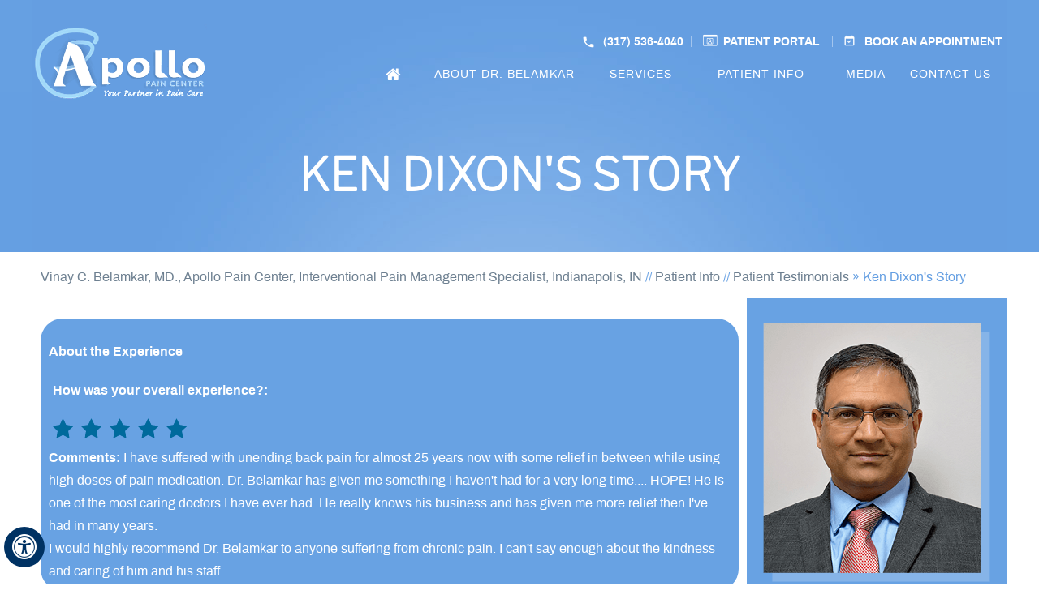

--- FILE ---
content_type: text/html; charset=UTF-8
request_url: https://www.apollopaincenter.com/patient-survey-f15301-r519643/
body_size: 68315
content:
<!DOCTYPE html>
<html lang="en">

<head>
    <meta charset="utf-8">
    <title>Patient Reviews Indianapolis | Patient Testimonials Indianapolis</title>
    <meta name="description" content="Click here to read patient reviews and to write a testimonial about Dr Vinay Belamkar in Fishers, Carmel, Hamilton County, Marion County and Indianapolis, IN. ">
    <meta name="keywords" content="patient reviews, patient testimonials">
    <meta property="og:title" content="Patient Reviews Indianapolis | Patient Testimonials Indianapolis">
    <meta property="og:description" content="Click here to read patient reviews and to write a testimonial about Dr Vinay Belamkar in Fishers, Carmel, Hamilton County, Marion County and Indianapolis, IN. ">
    <meta property="og:image" content="https://assets.yourpractice.online/2744/vinay-belamkar-md-h.png">
    <!--<meta http-equiv="Content-Type" content="text/html; charset=UTF-8">-->
<meta content="SKYPE_TOOLBAR_PARSER_COMPATIBLE" name="SKYPE_TOOLBAR">
<meta name="viewport" content="width=device-width, initial-scale=1, minimum-scale=1, user-scalable=1" >
<style>@font-face {font-family: 'fontello';src: url('/fonts/fontello.eot');src: url('/fonts/fontello.eot#iefix') format('embedded-opentype'), url('/fonts/fontello.woff') format('woff'), url('/fonts/fontello.ttf') format('truetype'), url('/fonts/fontello.svg#fontello') format('svg');font-weight: normal;font-style: normal;font-display: swap;}@font-face {font-family: 'archivoregular';src: url('/fonts/archivo-regular-webfont.eot');src: url('/fonts/archivo-regular-webfont.eot?#iefix') format('embedded-opentype'), url('/fonts/archivo-regular-webfont.woff2') format('woff2'), url('/fonts/archivo-regular-webfont.woff') format('woff'), url('/fonts/archivo-regular-webfont.ttf') format('truetype'), url('/fonts/archivo-regular-webfont.svg#archivoregular') format('svg');font-weight: normal;font-style: normal;font-display: swap;}@font-face {font-family: 'archivobold';src: url('/fonts/archivo-bold-webfont.eot');src: url('/fonts/archivo-bold-webfont.eot?#iefix') format('embedded-opentype'), url('/fonts/archivo-bold-webfont.woff2') format('woff2'), url('/fonts/archivo-bold-webfont.woff') format('woff'), url('/fonts/archivo-bold-webfont.ttf') format('truetype'), url('/fonts/archivo-bold-webfont.svg#archivobold') format('svg');font-weight: normal;font-style: normal;font-display: swap;}@font-face {font-family: 'libre_franklinextralight';src: url('/fonts/librefranklin-extralight-webfont.eot');src: url('/fonts/librefranklin-extralight-webfont.eot?#iefix') format('embedded-opentype'), url('/fonts/librefranklin-extralight-webfont.woff2') format('woff2'), url('/fonts/librefranklin-extralight-webfont.woff') format('woff'), url('/fonts/librefranklin-extralight-webfont.ttf') format('truetype'), url('/fonts/librefranklin-extralight-webfont.svg#libre_franklinextralight') format('svg');font-weight: normal;font-style: normal;font-display: swap;}@font-face {font-family: 'archivosemibold';src: url('/fonts/archivo-semibold-webfont.eot');src: url('/fonts/archivo-semibold-webfont.eot?#iefix') format('embedded-opentype'), url('/fonts/archivo-semibold-webfont.woff2') format('woff2'), url('/fonts/archivo-semibold-webfont.woff') format('woff'), url('/fonts/archivo-semibold-webfont.ttf') format('truetype'), url('/fonts/archivo-semibold-webfont.svg#archivosemibold') format('svg');font-weight: normal;font-style: normal;font-display: swap;}@font-face {font-family: 'libre_franklinmedium';src: url('/fonts/librefranklin-medium-webfont.eot');src: url('/fonts/librefranklin-medium-webfont.eot?#iefix') format('embedded-opentype'), url('/fonts/librefranklin-medium-webfont.woff2') format('woff2'), url('/fonts/librefranklin-medium-webfont.woff') format('woff'), url('/fonts/librefranklin-medium-webfont.ttf') format('truetype'), url('/fonts/librefranklin-medium-webfont.svg#libre_franklinmedium') format('svg');font-weight: normal;font-style: normal;font-display: swap;}@font-face {font-family: 'libre_franklinbold';src: url('/fonts/librefranklin-bold-webfont.eot');src: url('/fonts/librefranklin-bold-webfont.eot?#iefix') format('embedded-opentype'), url('/fonts/librefranklin-bold-webfont.woff2') format('woff2'), url('/fonts/librefranklin-bold-webfont.woff') format('woff'), url('/fonts/librefranklin-bold-webfont.ttf') format('truetype'), url('/fonts/librefranklin-bold-webfont.svg#libre_franklinbold') format('svg');font-weight: normal;font-style: normal;font-display: swap;}body,h1,h2,h3,h4,h5,h6,p,ol,ul,li {margin: 0px;padding: 0px;}body {overflow-x: hidden;overflow-y: scroll;position: relative;font: normal 14px/20px 'archivoregular', sans-serif;}ul li {list-style: none;}img {border: 0px;max-width: 100%;vertical-align: middle;}a,a:hover {text-decoration: none;color: inherit;}*,::after,::before {-webkit-box-sizing: border-box;-khtml-box-sizing: border-box;-moz-box-sizing: border-box;-ms-box-sizing: border-box;-o-box-sizing: border-box;box-sizing: border-box;}a:focus {outline: 1px dotted #000;}a:focus-within {outline: 1px dotted #000;}.font-icon::before {content: attr(data-icon);font-family: "fontello";}.hr {padding: 10px 0px;background: url(https://assets.yourpractice.online/2744/hr-b.gif) repeat-x left center;}.tel1,.tel2,.tel3,.tel4,.tel5,.tel6,.tel7,.tel8,.tel9 {display: inline-block;}.clear-float {clear: both;}.nodisplay {display: none;}.fluid-div,.theme-L,.theme-R {width: 100%;height: 100%;}.theme-L,.theme-R {position: absolute;z-index: 1;padding: 0px;margin: 0px;top: 0px;}.theme-L {left: -100%;}.theme-R {right: -100%;}.table-div,.form-table {width: 100%;display: table;table-layout: fixed;}.table-row,.form-row {display: table-row;}.table-cell,.form-cell {display: table-cell;vertical-align: top;}.img-l {float: left;}.img-r {float: right;}.img-c,.textCenter {text-align: center;}.videoBorder,.multiBorder {position: relative;margin: 15px auto;}.videoBorder {width: 90%;padding: 53% 0px 0px 0px;}.videoBorder iframe,.videoBorder embed {position: absolute;margin: 0px;padding: 0px;border: 4px solid #333;width: 100%;height: 100%;top: 0px;left: 0px;z-index: 1;}.multiBorder {width: 100%;border: 1px solid #cccccc;padding: 10px;}.multiBorder iframe,.multiBorder embed {margin: 0px;padding: 0px;border: 0px;width: 100%;}.playBtn {position: absolute;left: 50%;top: 50%;margin: -64px 0 0 -64px;}.ytLoader {cursor: pointer;border:4px solid #333;}.rslides {width: 100%;height: 100%;position: relative;}.rslides .slider {display: none;width: 100%;height: 100%;position: absolute;left: 0px;top: 0px;-webkit-backface-visibility: hidden;backface-visibility: hidden;}#Banner {position: relative;}.Banner-Tabs {position: absolute;z-index: 9;}.Banner-Tabs li a {display: block;width: 100%;height: 100%;}.Banner-Tabs li span {font: normal 10px/20px Verdana, Arial, Helvetica, sans-serif;color: #000;background: rgba(255, 255, 255, 0.7);position: absolute;z-index: 1;display: none;width: 100%;padding: 0px 3px;left: 0px;bottom: 100%;}.Banner-Tabs li a:hover span,.Banner-Tabs li.Banner_here a span {display: block;}.Banner_auto,.Banner_nav {position: absolute;z-index: 9;display: block;width: 20px;height: 20px;bottom: 5px;text-align: center;}.Banner_auto {left: 30px;}.Banner_auto span,.Banner_nav span {position: absolute;z-index: 1;display: none;background: rgba(255, 255, 255, 0.7);bottom: 100%;font: normal 12px/20px Verdana, Arial, Helvetica, sans-serif;color: #000;padding: 2px 5px 5px 5px;}.Banner_auto span {left: 50%;-webkit-transform: translate(-50%, 0);transform: translate(-50%, 0);}.slidePrev::before,.slideNext::before,.slidePlay::before,.slidePause::before {font-family: 'fontello';}.slidePlay::before {content: '\e815';}.slidePause::before {content: '\e814';}.slidePrev::before {content: '\e80e';}.slideNext::before {content: '\e810';}.Banner_auto:hover span,.Banner_nav:hover span {display: block;}.nbs-flexisel-container {position: relative;max-width: 100%;}.nbs-flexisel-ul {position: relative;width: 99999px;margin: 0px;padding: 0px;text-align: center;overflow: auto;display: none;}.nbs-flexisel-inner {position: relative;overflow: hidden;margin: 0px auto;width: 95%;}.nbs-flexisel-item {float: left;margin: 0px;padding: 0px;cursor: pointer;position: relative;}.nbs-flexisel-item img {cursor: pointer;position: relative;margin: 10px 0px;}.nbs-flexisel-nav-left,.nbs-flexisel-nav-right {position: absolute;z-index: 99;margin: 0px;padding: 0px;top: 0px;height: 100%;width: 20px;cursor: pointer;}.nbs-flexisel-nav-left,.nbs-flexisel-nav-left::before {left: 0px;}.nbs-flexisel-nav-right,.nbs-flexisel-nav-right::before {right: 0px;}.nbs-flexisel-nav-left::before,.nbs-flexisel-nav-right::before {font: normal 20px/30px 'fontello';position: absolute;text-align: center;top: 50%;-webkit-transform: translate(0, -50%);transform: translate(0, -50%);}.nbs-flexisel-nav-left::before {content: '\e80e';}.nbs-flexisel-nav-right::before {content: '\e810';}.nbs-flexisel-nav-left.disabled,.nbs-flexisel-nav-right.disabled {opacity: 0.4;}.testi-videos{text-align: center;}.testi-videos li{width: 48%;display: inline-block;padding: 5px !important;background: none !important;vertical-align: top;}.testi-videos li span{color: #68a2e3;font: 500 20px/30px 'archivosemibold', sans-serif;}.testi-videos li .videoBorder{width: 97% !important;}#Scroller {cursor: pointer;right: 5px;position: fixed;z-index: 9999;width: 42px;height: 42px;text-align: center;bottom: 10px;display: none;opacity: 0.7;}#Scroller:hover {opacity: 1;}#Scroller span {font: normal 12px/20px Verdana, Arial, Helvetica, sans-serif;background: rgba(255, 255, 255, 1);position: absolute;right: 95%;z-index: -1;padding: 0px 15px 0px 10px;top: 50%;-webkit-transform: translate(0, -50%);transform: translate(0, -50%);display: none;}#Scroller:hover span {display: block;}#Scroller a {display: block;width: 100%;height: 100%;position: relative;z-index: 1;}#Scroller a::before {position: absolute;z-index: 9;left: 50%;top: 50%;font-family: 'fontello';-webkit-transform: translate(-50%, -50%);transform: translate(-50%, -50%);font-size: 16px;}#Scroller.scrollUp a::before {content: '\e80f';}#Scroller.scrollDown a::before {content: '\e80d';}#Container,header,nav,section,footer,#Content-Container,#Footer-Container,#Access-Container,#Banner-Container,#Banner-Container-S {width: 100%;margin: 0px;padding: 0px;position: relative;}#Container {overflow: hidden;}#Content,#Sidebar {position: relative;}header.stickyHeader {width: 100%;z-index: 999;position: absolute;}header.stickyHeader {top: 0px;}header.stickyHeader,header.stickyHeader.stickyAnimate {-webkit-transition: all 0.2s ease;transition: all 0.2s ease;}header.stickyHeader.stickyAnimate {position: fixed;}#Main-Menu {display: block;}#Mobile-Menu {display: none;}.menu {font-size: 0px;}.menu li {display: inline-block;vertical-align: top;position: relative;text-align: center;}.menu li a {display: block;}.menu ul {position: absolute;z-index: 999;left: 0px;display: none;}.menu ul ul {left: 100%;top: 0px;}.menu ul li {height: auto;text-align: left;display: block;}.menu li:hover > ul,.menu li:focus > ul {display: block;}.menu li:focus-within > ul {display: block;}.menu li:last-child ul {right: 0px;left: auto;}.menu li:last-child li ul,.menu li:last-child li:last-child ul {right: 100%;}.menu li.menu-home {font-size: 0px;}.menu-home a {width: 100%;height: 100%;}.menu-home a::before {vertical-align: middle;margin: auto;}.toggleMenu {text-align: center;padding: 2px;}.toggleMenu a {display: block;padding: 5px;}.toggleMenu span {display: inline-block;vertical-align: middle;margin: 0px 10px;width: 40px;height: 30px;font-size: 26px;line-height: 30px;}.parentMenu li {position: relative;overflow: hidden;}.parentMenu li a {padding: 10px 5px 10px 10px;display: block;position: relative;z-index: 1;}.parentMenu li ul {display: none;}.parentMenu li ul li a {padding: 10px 5px 10px 20px;}.parentMenu li li ul li a {padding: 10px 5px 10px 40px;}.parentMenu li li li ul li a {padding: 10px 5px 10px 60px;}.parentMenu li li li li ul li a {padding: 10px 5px 10px 80px;}.dropMenu {width: 100%;position: absolute;right: 0px;top: 0px;z-index: 0;display: block;cursor: pointer;}.dropMenu::after {font-family: 'fontello';position: absolute;right: 15px;top: 50%;-webkit-transform: translate(0, -50%);-moz-transform: translate(0, -50%);-ms-transform: translate(0, -50%);-o-transform: translate(0, -50%);transform: translate(0, -50%);}.parentMenu li.parentList > a:first-child,.parentMenu li li.subparentList > a:first-child {display: inline-block;}.parentList > .dropMenu::after,.parentList .subparentList > .dropMenu::after {content: '\e810';}.parentList:hover > .dropMenu::after,.parentList.actMenu > .dropMenu::after,.parentList .subparentList:hover > .dropMenu::after,.parentList .subparentList.actMenu > .dropMenu::after {content: '\e80d';}.Wrapper {z-index: 9999;}.Wrapper.mobileMenu {position: absolute;width: 100%;left: 0px;display: none;}.Wrapper.slideMenu {position: fixed;width: 90%;top: 0px;display: block;height: 100%;overflow-y: scroll;}#Container.slideLeft .Wrapper.slideMenu {left: -90%;-webkit-transition: left .90s ease-in-out;-moz-transition: left .90s ease-in-out;-ms-transition: left .90s ease-in-out;-o-transition: left .90s ease-in-out;transition: left .90s ease-in-out;}#Container.slideLeft .Wrapper.slideMenu.showMenu {left: 0px;}#Container.slideRight .Wrapper.slideMenu {right: -90%;-webkit-transition: right .90s ease-in-out;-moz-transition: right .90s ease-in-out;-ms-transition: right .90s ease-in-out;-o-transition: right .90s ease-in-out;transition: right .90s ease-in-out;}#Container.slideRight .Wrapper.slideMenu.showMenu {right: 0px;}#Container.slideLeft {left: 0px;-webkit-transition: left .90s ease-in-out;-moz-transition: left .90s ease-in-out;-ms-transition: left .90s ease-in-out;-o-transition: left .90s ease-in-out;transition: left .90s ease-in-out;}#Container.slideLeft.slideContainer {left: 90%;background: rgba(0, 0, 0, 0.4);}#Container.slideRight {right: 0px;-webkit-transition: right .90s ease-in-out;-moz-transition: right .90s ease-in-out;-ms-transition: right .90s ease-in-out;-o-transition: right .90s ease-in-out;transition: right .90s ease-in-out;}#Container.slideRight.slideContainer {right: 90%;background: rgba(0, 0, 0, 0.4);}.menuClose {position: absolute;z-index: 9;right: 0px;background: rgba(0, 0, 0);width: 70px;}.menuClose a {display: block;padding: 5px 20px 5px 10px;color: #fff;}.menuClose a span::before {font-family: 'fontello';content: '\e816';position: absolute;right: 5px;top: 5px;}.Wrapper .socialIcons,.Wrapper .socialIcons ul,.Wrapper .socialIcons li {margin: 0px;padding: 0px;}.Wrapper .socialIcons li {display: inline-block;vertical-align: top;}.navigation {font-weight: bold;}.navigation a {font-weight: normal;}.textMain a:hover {}.textMain p {padding: 5px 0px 15px 0px;}.textMain ul {padding: 0px 0px 10px 0px;}.textMain ol {padding: 0px 0px 10px 30px;}.textMain ul li,.textMain ol ul li {background: url(https://assets.yourpractice.online/2744/bullet-b.png) no-repeat 13px 14px;padding: 5px 5px 5px 30px;}.textMain ol li {padding: 5px 5px 5px 5px;list-style: decimal;}.textMain ul ul,.textMain ol ol {padding: 0px 5px 5px 20px;}.textMain ul ul li {background: none;padding: 5px;list-style: circle;}.textMain ol ol li {padding: 5px;list-style-type: lower-alpha;}.textMain ol ul li {list-style: none;}.textMain ul ul ul li {list-style: square;}.textMain ol ol ol li {list-style: lower-roman;}.textMain li p {padding: 5px;}.textMain h1 {padding: 10px 0px 10px 0px;}.textMain h1 span,.textMain h2 span {display: block;}.textMain h2,.textMain h3,.textMain h4,.hTag2,.hTag3,.hTag4 {padding: 15px 0px 5px 0px;}.textMain h1 a,.textMain h2 a,.textMain h3 a,.textMain h4 a,.hTag2 a,.hTag3 a,.hTag4 a {text-decoration: none;}.textMainBold,.textMain strong {font: normal 16px/28px 'archivobold', sans-serif;}.textMain p.textMainBold {padding: 15px 0px 5px 0px;}.textMain em {font-style: italic;}.PDFtext {font: normal 12px Verdana, Arial, Helvetica, sans-serif;color: #999;}.mandatory {font: normal 14px Verdana, Arial, Helvetica, sans-serif;color: #F00;}.ypo-showcase {position: absolute;bottom: 10px;left: 10px;}.showcase {padding: 5px;border: 1px solid #003263;}.ypo-l {padding: 10px;background: #fff;text-align: right;}.ypo-r {background: #efefef;padding: 10px;text-align: left;}.ypo-l img,.ypo-r img {border: 1px solid #003263;padding: 2px;}.ypo-l img {margin: 0px 15px 10px 0px;float: left;}.ypo-r img {margin: 0px 0px 10px 15px;float: right;}.textMain .blog-posts ul,.textMain .blog-posts li,.textMain .pagelet-posts ul,.textMain .pagelet-posts li {margin: 0px;padding: 0px;background: none;}.textMain .blog-posts li,.textMain .pagelet-posts li {padding: 15px 0px;border-bottom: 1px solid #ccc;}.textMain .blog-posts li h3 a,.textMain .pagelet-posts li h3 a {text-decoration: none;}.textMain .blog-posts li p,.textMain .pagelet-posts li p {padding: 10px 0px !important;margin: 0px !important;}.textMain .blog-posts li .read-more,.textMain .pagelet-posts li .read-more {display: inline-block;}.textMain .blog-posts li .read-more a,.textMain .pagelet-posts li .read-more a {display: block;padding: 10px 15px;border: 2px solid #333;border-radius: 10px;text-decoration: none;}.mediaList {margin: 0px;padding: 10px 0px;}.textMain .mediaList ul {margin: 0px;padding: 0px;}.textMain .mediaList li {display: inline-block;list-style: none;padding: 0px;margin: 5px 3px;border-radius: 5px;background: none;border: 2px solid #ccc;}.mediaList li a {display: block;padding: 5px 10px 5px 10px;text-decoration: none;}.mediaList li a::before {font-family: 'fontello';margin-right: 10px;}.info a::before {content: '\e80b';}.video a::before {content: '\e808';}.accordion {margin: 10px 0px;}.accordTitle,.textMain .accordTitle {padding: 0px;margin: 2px 0px;letter-spacing: 1px;position: relative;cursor: pointer;border: 2px solid #ccc;}.accordTitle::after,.textMain .accordTitle::after {font-family: 'fontello';position: absolute;right: 10px;top: 50%;-webkit-transform: translate(0, -50%);-moz-transform: translate(0, -50%);-ms-transform: translate(0, -50%);-o-transform: translate(0, -50%);transform: translate(0, -50%);}.accordTitle::after,.textMain .accordTitle::after {content: '\e80b';}.accordTitle.showAccord::after,.textMain .accordTitle.showAccord::after {content: '\e80c';}.accordTitle a,.textMain .accordTitle a {padding: 5px 10px;display: inline-block;text-decoration: none;}.accordContent,.textMain .accordContent {display: none;padding: 10px;border: 2px solid #ccc;}.subList {padding: 10px 0px;}.textMain .subList ul,.textMain .subList li {padding: 0px;margin: 0px;background: none;}.textMain .subList li {color: #fff;display: inline-block;vertical-align: top;padding: 2px;margin: 3px 0px;width: 48%;min-width: 200px;background: none;border: 2px solid #ccc;}.textMain .subList li a {display: block;padding: 5px 15px;text-decoration: none;}.relList {padding: 10px 0px;}.textMain .relList ul,.textMain .relList li {padding: 0px;margin: 0px;background: none;}.textMain .relList li {display: inline-block;vertical-align: top;padding: 2px;margin: 3px 0px;}.textMain .relList li a {display: block;text-decoration: none;}.social-logo li {display: inline-block;vertical-align: top;}.social-logo li span {display: none;}.notImg {width: 100px;height: 100px;border-radius: 50%;font: normal 60px/100px Verdana, Arial, Helvetica, sans-serif;margin: 0px auto;text-align: center;}.notImg::before {font-family: 'fontello';line-height: 100px;content: '\e817';}.textMain .notFound {font: normal 20px/30px Verdana, Arial, Helvetica, sans-serif;text-align: center;padding: 50px 0px;}.textMain .notFound h2 {font: normal 100px/120px Verdana, Arial, Helvetica, sans-serif;}.textMain .notFound h2 span {font: normal 50px/60px Verdana, Arial, Helvetica, sans-serif;}.thankImg {width: 100px;height: 100px;border-radius: 50%;font: normal 60px/100px Verdana, Arial, Helvetica, sans-serif;background: #060;color: #fff;margin: 0px auto;text-align: center;}.dfw-whitemode .thankImg {background: #00e;color: #fff;}.dfw-blackmode .thankImg {background: #fc0;color: #000;}.thankImg::before {font-family: 'fontello';line-height: 100px;content: '\e813';}.textMain .thankYou {font: normal 16px/30px Verdana, Arial, Helvetica, sans-serif;text-align: center;padding: 50px 0px;}.textMain .thankYou h2 {font: normal 60px/100px Verdana, Arial, Helvetica, sans-serif;}.textMain .thankYou h2 span {font: normal 60px/100px Verdana, Arial, Helvetica, sans-serif;display: inline-block;color: #060;}.pdf-icon::before {font-family: 'fontello';}.pdf-icon::before {content: '\f1c1';color: red;font-size: 20px;margin-right: 10px;}.adobe {background: url(https://assets.yourpractice.online/2744/adobe.png) no-repeat 10px 10px #f8f8f8;border: 1px solid #d7d7d7;max-width: 450px;position: relative;font: 400 11px/14px Verdana, Arial, Helvetica, sans-serif;padding: 5px 10px 10px 50px;z-index: 99;margin: 30px 0px 10px 0px;}.adobe span {font-weight: 600;display: block;}.textMain .adobeMore {background: #e11c23;display: inline-block;vertical-align: top;text-transform: uppercase;font: 600 11px/14px Verdana, Arial, Helvetica, sans-serif;}.textMain .adobeMore a {padding: 10px 20px;display: block;text-decoration: none;color: #fff;}.textMain .adobeMore a:hover {color: #fff;}.adobeRec {background: #e11c23;color: #fff;position: absolute;top: -26px;padding: 5px 15px 5px 25px;left: -10px;}.adobeRec::before {content: '';z-index: 2;position: absolute;bottom: -20px;left: 0px;border-top: 10px solid #e11c23;border-left: 10px solid transparent;border-bottom: 10px solid transparent;}.dfwOff,.dfwOn {display: none;}.dfwActive.dfwOff,.dfwActive.dfwOn {display: block;}.dfwOff {position: fixed;z-index: 99999;left: 5px;bottom: 20px;width: 50px;height: 50px;}.dfwOff li {position: absolute;}.dfwOff.adaHide {left: -40px;}.adaOn {width: 100%;height: 100%;z-index: 1;}.adaOn span {width: 100%;height: 100%;display: block;font-family: 'fontello';font-size: 30px;}.adaOn span::before {position: absolute;top: 50%;left: 50%;-webkit-transform: translate(-50%, -50%);transform: translate(-50%, -50%);}.adaClose {font: bold 11px/24px Verdana, Arial, Helvetica, sans-serif;color: #fff;left: 50%;top: 50%;-webkit-transform: translate(-50%, -50%);transform: translate(-50%, -50%);}.adaClose a {border-radius: 5px;display: block;padding: 0px 8px;background: #003263;}.dfwOff:hover .adaClose,.dfwOff:focus .adaClose {left: 85%;-webkit-transform: translate(0, -50%);transform: translate(0, -50%);}.dfwOff:focus-within .adaClose {left: 85%;-webkit-transform: translate(0, -50%);transform: translate(0, -50%);}.dfwClose {position: absolute;font: bold 11px/24px Verdana, Arial, Helvetica, sans-serif;left: 50%;top: 0px;z-index: -1;}.dfwClose a {border-radius: 0px 5px 5px 0px;display: block;padding: 0px 8px;background: #fff;border: 1px solid #000;color: #000;}.dfw-whitemode .dfwClose a {background: #000;border: 1px solid #000;color: #fff;}.dfw-blackmode .dfwClose a {background: #fff;border: 1px solid #fff;color: #000;}.dfw-greymode .dfwClose a {background: #ccc;border: 1px solid #000;color: #000;}.dfwOn.dfwActive.dfwHide .dfwClose {visibility: visible;left: 70%;}.dfwOn.dfwActive.dfwHide .dfwClose a {padding: 0px 30px 0px 8px;}.dfwOn.dfwActive.dfwHide .dfwClose a::before {position: absolute;z-index: 1;content: '\f29a';left: calc(100% - 24px);top: 50%;-webkit-transform: translate(0, -50%);transform: translate(0, -50%);font: 400 20px/24px 'fontello';}.dfwOn:hover .dfwClose,.dfwOn:focus .dfwClose,.dfwOn.dfwActive.dfwHide:hover .dfwClose,.dfwOn.dfwActive.dfwHide:focus .dfwClose {left: 100%;}.dfwOn:focus-within .dfwClose,.dfwOn.dfwActive.dfwHide:focus-within .dfwClose {left: 100%;}.dfwOn {position: fixed;left: 0px;top: 50%;-webkit-transform: translate(0, -50%);transform: translate(0, -50%);font: normal 12px/20px Verdana, Arial, Helvetica, sans-serif;z-index: 9999;width: 200px;background: #fff;border: 1px solid #000;color: #000;}.dfwOn.dfwHide {left: -200px;}.dfwOn li {border-bottom: 1px dotted #ccc;}.dfwOn li:last-child {border-bottom: none;}.dfwOn li a {padding: 10px 15px;display: block;}.dfwOn li a::before {margin-right: 10px;}.dfw-whitemode .dfwOn {background: #fff;border: 1px solid #000;color: #000;}.dfw-blackmode .dfwOn {background: #000;border: 1px solid #fff;color: #fff;}.dfwOff,.dfwOff.adaHide,.adaClose,.dfwOff:hover .adaClose,.dfwOff:focus .adaClose,.dfwClose,.dfwOn:hover .dfwClose,.dfwOn:focus .dfwClose,.dfwOn.dfwActive.dfwHide:hover .dfwClose,.dfwOn.dfwActive.dfwHide:focus .dfwClose,.dfwOn,.dfwOn.dfwHide {-webkit-transition: all 0.5s ease-in-out;transition: all 0.5s ease-in-out;}.dfwOff:focus-within .adaClose,.dfwOn:focus-within .dfwClose,.dfwOn.dfwActive.dfwHide:focus-within .dfwClose {-webkit-transition: all 0.5s ease-in-out;transition: all 0.5s ease-in-out;}.dfwHead {font: bold 14px/20px Verdana, Arial, Helvetica, sans-serif;padding: 15px;position: relative;z-index: 1;background: #fff;}.dfw-whitemode .dfwHead,.dfw-whitemode .dfwHide {background: #fff;color: #000;}.dfw-blackmode .dfwHead,.dfw-blackmode .dfwHide {background: #000;color: #fff;}.dfw-greymode #Container {-webkit-filter: grayscale(100%);filter: grayscale(100%);}.dfw-invertmode #Container {-webkit-filter: invert(100%);filter: invert(100%);}.dfw-whitemode .dfwHide a {border: 2px solid #000;}.dfw-blackmode .dfwHide a {border: 2px solid #fff;}.dfwHide .dfwHide {right: -10px;}.dfwHide .dfwHide a {padding-left: 20px;}.dfwHide.dfwOn:hover .dfwHide,.dfwHide.dfwOn:focus .dfwHide {right: -65px;}.dfwHide.dfwOn:focus-within .dfwHide {right: -65px;}.dfwHide.dfwOn:hover .dfwHide a,.dfwHide.dfwOn:focus .dfwHide a {padding-left: 50px;}.dfwHide.dfwOn:focus-within .dfwHide a {padding-left: 50px;}.dfw-skip {overflow: hidden;vertical-align: top;right: 5px;top: 0px;position: absolute;font: normal 12px/20px Verdana, Arial, Helvetica, sans-serif;display: none;z-index: 99;padding: 2px;}#skip-header.dfw-skip {top: 0px;}#skip-sidebar.dfw-skip {right: 0px;}.dfw-skip a {display: block;padding: 0px 5px;}.dfw-whitemode #Container,.dfw-whitemode #Container:not(a) {color: #000;}.dfw-whitemode #Container a,.dfw-whitemode #Container * a,.dfw-whitemode #Container a:hover,.dfw-whitemode #Container * a:hover,.dfw-whitemode #dfw-WhiteMode.dfw-active a {color: #00e;}.dfw-blackmode #Container,.dfw-blackmode #Container:not(a) {color: #fff;}.dfw-blackmode #Container a,.dfw-blackmode #Container * a,.dfw-blackmode #Container a:hover,.dfw-blackmode #Container * a:hover,.dfw-blackmode #dfw-BlackMode.dfw-active a {color: #fc0;}.dfw-greymode #Container,.dfw-greymode #Container:not(a) {color: #333;}.dfw-greymode #Container a,.dfw-greymode #Container * a,.dfw-greymode #Container a:hover,.dfw-greymode #Container * a:hover,.dfw-greymode #dfw-GreyMode.dfw-active a {color: #000;}.accessible_on .theme-L,.accessible_on .theme-R,.accessible_on #Container::after,.accessible_on #Container::before,.accessible_on .menu li.menu-home a::before {display: none;}.accessible_on .social-logo li span,.accessible_on #Content,.accessible_on #Sidebar,.accessible_on .dfw-skip {display: block;}.dfw-whitemode,.dfw-whitemode .dfw-skip {background: #fff;}.dfw-blackmode,.dfw-blackmode .dfw-skip {background: #000;}.dfw-greymode .dfw-skip,.dfw-greymode #dfw-GreyMode.dfw-active a,.dfw-greymode .menu ul,.dfw-greymode .Wrapper {background: #ccc;}.dfw-whitemode .menu ul,.dfw-whitemode .Wrapper {background: #eee;}.dfw-blackmode .menu ul,.dfw-blackmode .Wrapper,.dfw-blackmode .textMain .useFul li span,.dfw-greymode .notImg,.dfw-greymode .thankImg {background: #333;}.dfw-whitemode .notImg,.dfw-whitemode .thankImg {background: #00e;}.dfw-blackmode .notImg,.dfw-blackmode .thankImg {background: #fc0;}.accessible_on .textMain,.accessible_on .textMain h1,.accessible_on .textMain h1 span,.accessible_on .textMain h2,.accessible_on .textMain h2 span,.accessible_on .textMain h3,.accessible_on .textMain h3 span,.accessible_on .textMain h4,.accessible_on .textMain h4 span,.accessible_on .navigation,.accessible_on .PDFtext,.accessible_on .notFound {color: inherit !important;}.accessible_on .parentMenu li,.accessible_on .textMain .relList li,.accessible_on .textMain .subList li,.accessible_on .ypo-l,.accessible_on .ypo-r,.accessible_on .textMain ul ul li,.accessible_on .menu-home a,.accessible_on .textMain .mediaList li,.accessible_on .menu li li,.accessible_on .textMain .useFul li {background: none !important;}.dfw-whitemode .dfw-skip,.dfw-whitemode .showcase,.dfw-whitemode .ypo-l img,.dfw-whitemode .ypo-r img {border: 1px solid #000;}.dfw-blackmode .dfw-skip,.dfw-blackmode .showcase,.dfw-blackmode .ypo-l img,.dfw-blackmode .ypo-r img {border: 1px solid #fff;}.dfw-greymode .dfw-skip,.dfw-greymode .showcase,.dfw-greymode .ypo-l img,.dfw-greymode .ypo-r img {border: 1px solid #333;}.dfw-whitemode .textMain .mediaList li,.dfw-whitemode .textMain .relList li,.dfw-whitemode .textMain .subList li {border: 2px solid #000;}.dfw-blackmode .textMain .mediaList li,.dfw-blackmode .textMain .relList li,.dfw-blackmode .textMain .subList li,.dfw-blackmode .cookie-main li.cookie-button a {border: 2px solid #fff;}.dfw-greymode .textMain .mediaList li,.dfw-greymode .textMain .relList li,.dfw-greymode .textMain .subList li,.dfw-greymode .cookie-main li.cookie-button a {border: 2px solid #333;}.dfw-whitemode .videoBorder iframe {border: 4px solid #000;}.dfw-blackmode .videoBorder iframe {border: 4px solid #fff;}.dfw-greymode .videoBorder iframe {border: 4px solid #333;}.dfw-whitemode .ypo-l,.dfw-whitemode .ypo-r,.dfw-whitemode .accordContent,.dfw-whitemode .textMain .accordContent {border-bottom: 1px dashed #000;}.dfw-blackmode .ypo-l,.dfw-blackmode .ypo-r,.dfw-blackmode .accordContent,.dfw-blackmode .textMain .accordContent {border-bottom: 1px dashed #fff;}.dfw-greymode .ypo-l,.dfw-greymode .ypo-r,.dfw-greymode .accordContent,.dfw-greymode .textMain .accordContent {border-bottom: 1px dashed #333;}.accessible_on .social-logo,.accessible_on .social-logo li,.accessible_on .menu li.menu-home {width: auto;}.accessible_on .social-logo li {height: auto;}.accessible_on .social-logo li a {padding: 5px 10px;}.accessible_on a:focus {outline: 2px solid #F00;}.accessible_on a:focus-within {outline: 2px solid #F00;}.dfw-whitemode .hr,.dfw-greymode .hr {background: url(https://assets.yourpractice.online/2744/hr-b.gif) repeat-x left center;}.dfw-blackmode .hr {background: url(https://assets.yourpractice.online/2744/hr-w.gif) repeat-x left center;}.dfw-whitemode .ypo-logo img {-webkit-filter: invert(100%);filter: invert(100%);}.dfw-blackmode .ypo-logo img {-webkit-filter: invert(0);filter: invert(0);}.dfw-whitemode .textMain ul li {background: url(https://assets.yourpractice.online/2744/bullet-b.png) no-repeat 15px 15px;}.dfw-blackmode .textMain ul li {background: url(https://assets.yourpractice.online/2744/bullet-w.gif) no-repeat 15px 15px;}.dfw-whitemode #Container.slideRight.slideContainer,.dfw-whitemode #Container.slideLeft.slideContainer {background: rgba(0, 0, 0, 0.4);}.dfw-blackmode #Container.slideRight.slideContainer,.dfw-blackmode #Container.slideLeft.slideContainer {background: rgba(255, 255, 255, 0.4);}.dfw-greymode #Container.slideRight.slideContainer,.dfw-greymode #Container.slideLeft.slideContainer {background: rgba(204, 204, 204, 0.4);}.accessible_on .accordTitle,.accessible_on .textMain .accordTitle {border: none;padding: 10px 0px;margin: 0px;}.accessible_on .accordContent,.accessible_on .textMain .accordContent {border: none;display: block;padding: 0px;margin: 0px;}.dfw-blackmode .gdpCookie {background: rgba(0, 0, 0, 0.8);color: #fff;border: 1px solid #fff;}.dfw-greymode .gdpCookie {background: rgba(204, 204, 204, 0.8);color: #333;border: 1px solid #333;}@media screen and (max-width: 640px) {.dfwOn li.table-cell {text-align: center;padding: 5px 0px;}.accessible_on .dfw-skip {display: none;}.testi-videos li{width: auto;display: block;}}@media screen and (max-width: 480px) {#Scroller {display: none !important;}}#Map-Container, #Navigation-Container, #Expirence-Container, #Resources-Container, #Blog-Container, #Review-Container, #Topics-Container, #Expirence-Container-h, #Doctor-Container, #Services-Container-h, #Header-Container, #Medical-Images-Container {width: 100%;margin: 0px;padding: 0px;position: relative;}#Accessibility, #Header, #Banner, #Content-Main, #Footer, #Main-Menu, #Mobile-Menu, #Service, #Credibility, #Navigation, #Expirence, #Resources, #Blog-h, #Review, #Topics, #Expirence-h, #Doctor, #Services-h, .bg, #Medical-Images {max-width: 1200px;min-width: 300px;margin: 0px auto;padding: 0px;position: relative;}.smo-con {width: 34px;position: fixed;left: 0px;top: 40%;z-index: 999;}.smo-con li {display: block;}.smo-con li a {display: block;height: 35px;background: url(https://assets.yourpractice.online/2744/smo-icons-off3.jpg) no-repeat left top;}.smo-con li.fb-icon a {background-position: left top;}.smo-con li.li-icon a {background-position: left bottom;}.smo-con li.yt-icon a {background-position: left -70px;}.smo-con li.tw-icon a {background-position: left -35px;}.img-l {margin: 0px 15px 10px 0px;}.img-r {margin: 0px 0px 10px 15px;}.img-c {margin: 10px;}#Container ::selection {background: #CCC;color: #000;}.adaOn span {background: #003263;color: #fff;border-radius: 50%;}#Scroller a {background: #fff;border: 2px solid #000;color: #000;border-radius: 50%;}img{aspect-ratio: auto 640 / 360;height: auto;}.no-display{display: none;}#Header-Container{background: #66a0e2; padding: 0px 10px;}.home #Header-Container{background: none;}.logo {padding-top: 18px;position: relative;top: 12px;z-index: 99;}.home #Header {min-height: 113px; background: none;}#Header {min-height: 112px; background: url("https://assets.yourpractice.online/2744/header-bg.jpg") no-repeat center top;}.appoint{padding: 42px 0px 15px 0px; color: #fff; width: 532px; float: right;}.appoint div{display: inline-block; font: normal 14px/20px 'archivobold', sans-serif; text-transform: uppercase; position: relative; padding-left: 35px;}.appoint div::after{position: absolute; width:1px; height: 13px; content:""; background: #a3c5ee; right: 0px; top:3px;}.appoint div:last-child::after{display: none;}.call-appoint{background: url("https://assets.yourpractice.online/2744/phone-icon.png") no-repeat 10px 3px; padding-right: 10px;}.portal-appoint{background: url("https://assets.yourpractice.online/2744/portal.png") no-repeat 10px 0px; width: 32%; }.book-appoint{background: url("https://assets.yourpractice.online/2744/appointment.png") no-repeat 10px 1px;}.menu {text-align: center;width: 65%;clear: both;position: absolute;right: 0px;top: -42px; z-index: 999;}.menu li {font: normal 14px/20px 'archivoregular', sans-serif; text-transform: uppercase;height: 50px; letter-spacing: 1px;}.menu-about{width: 28%;}.menu-services{width: 15%;}.menu-patient{width: 23%;}.menu-contact{width: 17%;}.menu-media{width: 10%;}.menu li a {padding: 11px 0px;color: #fff;}.menu ul li {background: #708090;}.menu ul li:hover{background: #68a2e3;}.menu ul li a {padding: 10px 15px 10px 30px;}.menu li.menu-home {width: 50px;}.menu-home a::before {font-size: 20px;}.menu-services .subMenu {width: 278px;}.menu-patient .subMenu {width: 278px;}.menu-about .subMenu { width: 240px;}.menu-contact .subMenu {width: 240px;}.menu-media .subMenu {width: 229px;}.toggleMenu {font: bold 16px/30px 'archivobold', sans-serif;}.toggleMenu a { color: #fff; background: #6f8090;}.Wrapper {font: normal 14px/20px 'archivobold', sans-serif; color: #fff; background: #6f8090;} .parentMenu li:hover {background: #89bfee;color: #fff;}.parentMenu li ul li a:hover {background: #6f8090;}#Banner-Container #Banner {height: 680px;}#Banner-Container .banner1 {}.bg{background: url(https://assets.yourpractice.online/2744/bg.jpg) no-repeat center top;height: 794px; z-index: 99;}.bg .theme-L {background: url(https://assets.yourpractice.online/2744/bg-l.jpg) no-repeat right -116px;height: 794px;}.bg .theme-R {background: url(https://assets.yourpractice.online/2744/bg-r.jpg) no-repeat left -116px;height: 794px;}.treatments{width: 70%; float: right; position: relative; min-height: 681px;}.treatments-img {position: absolute;left: 12%;bottom: 3px;z-index: 0;}.banner-content{width: 1017px; background: url("https://assets.yourpractice.online/2744/txt-bg.png") no-repeat 0px 0px; color: #fff; font: normal 15px/26px 'archivoregular', sans-serif; position: absolute; top: 132px; left: 34%; min-height: 407px;}.cont-txt{width: 355px; margin-left: 23%; position: relative;}.banner-content img {margin-bottom: 20px;position: absolute;top: -77px;}.banner-content .header {font: normal 40px/50px 'libre_franklinextralight', sans-serif;text-transform: uppercase;margin-bottom: 20px;padding-top: 81px;}.more-t{margin-top: 45px; width: 180px; border:1px solid #87b1d6; text-align: center; text-transform: uppercase; font: normal 12px/50px 'libre_franklinmedium', sans-serif; letter-spacing: 1px;}.more-t a{display: block; color: #fff;}.cont-txt p {width: 80%;}.cont-txt::before {width: 458px;height: 670px;position: absolute;content: "";left: -118%;top: -124px; background: url("https://assets.yourpractice.online/2744/neck-h.png") no-repeat 0px 0px;}.banner1 .cont-txt::before, .banner1 .Banner_here .cont-txt::before{background: url("https://assets.yourpractice.online/2744/neck-hn.png") no-repeat 0px 0px;}.banner2 .cont-txt::before, .banner2 .Banner_here .cont-txt::before{background: url("https://assets.yourpractice.online/2744/back-pain-hn.png") no-repeat 0px 0px;}.banner3 .cont-txt::before, .banner3 .Banner_here .cont-txt::before{background: url("https://assets.yourpractice.online/2744/lowerback-pain-h.png") no-repeat 0px 0px;}.banner4 .cont-txt::before, .banner4 .Banner_here .cont-txt::before{background: url("https://assets.yourpractice.online/2744/hip-hn.png") no-repeat 0px 0px;}.banner5 .cont-txt::before, .banner5 .Banner_here .cont-txt::before{background: url("https://assets.yourpractice.online/2744/knee-hn.png") no-repeat 0px 0px;}.banner6 .cont-txt::before, .banner6 .Banner_here .cont-txt::before{background: url("https://assets.yourpractice.online/2744/ankle-pain-hn.png") no-repeat 0px 0px;}.banner7 .cont-txt::before, .banner7 .Banner_here .cont-txt::before{background: url("https://assets.yourpractice.online/2744/shoulder-hn.png") no-repeat 0px 0px;}.banner8 .cont-txt::before, .banner8 .Banner_here .cont-txt::before{background: url("https://assets.yourpractice.online/2744/elbow-hn.png") no-repeat 0px 0px;}.banner9 .cont-txt::before, .banner9 .Banner_here .cont-txt::before{background: url("https://assets.yourpractice.online/2744/wrist-hn.png") no-repeat 0px 0px;}.banner-content-b {position: absolute;font: normal 48px/55px 'libre_franklinextralight', sans-serif;left: 0%;top: 224px;padding: 0 0 0 10px; color: #fff; text-transform: uppercase;}.banner-content-b p{font: normal 16px/20px 'archivoregular', sans-serif; text-transform: none; margin-top: 10px;}.banner-more {font: normal 14px/20px Verdana, Arial, Helvetica, sans-serif;display: inline-block;}.Banner-Tabs li {display: inline-block;position: relative;width: 32px; height: 32px; position: absolute;}.Banner-Tabs li a:hover span, .Banner-Tabs li.Banner_here a span, .Banner_auto.autoPlay.slidePause, .Banner_nav.slidePrev, .Banner_nav.slideNext {display: none !important;}.Banner-Tabs {position: absolute;z-index: 9;width: 458px;height: 670px;}.neck-t, .neck-t:hover {top: 77px;left: 292px;}.back-t {top: 177px;left: 316px;}.lower-t {top: 247px;left: 311px;}.hip-t {left: 292px;top: 310px;}.knee-t {left: 123px;bottom: 314px;}.ankle-t {left: 151px;bottom: 158px;}.shoulder-t {top: 106px;left: 330px;}.elbow-t {top: 178px;right: 3px;}.wrist-t {top: 280px;left: 436px;}.Banner_nav.slidePrev {left: 5px;}.Banner_nav.slideNext {left: 55px;}.Banner_nav.slidePrev span {left: 0px;}.Banner_nav.slideNext span {right: 0px;}#Resources-Container{background: #708090; margin-bottom: 65px;}#Resources{min-height: 568px; text-align: center; color: #fff; text-transform: uppercase;}#Resources .header span{font: 400 16px/22px 'archivobold', sans-serif; display: block; margin-bottom: 15px; letter-spacing: 4px;}#Resources .header{padding: 85px 0px 0px 0px; font: 400 48px/55px 'libre_franklinextralight', sans-serif; margin-bottom: 60px;}#Resources li{margin: 0px 1% 0px 1%; width: 20%; display: inline-block; vertical-align: top; font: 400 16px/22px 'archivosemibold', sans-serif; min-height: 260px; background: #5e6e7d; padding-top: 65px; box-shadow: inset 0 0 0 10px #5e6e7d, inset 0 0 0 12px rgba(126, 139, 151, 1);}#Resources li span{display: block; vertical-align: top; height: 80px; margin-bottom: 35px;}#Resources li a{display: block; color: #fff;}.forms-h span{background: url("https://assets.yourpractice.online/2744/form-icon-h.png") no-repeat center 10px;}.edu-h span{background: url("https://assets.yourpractice.online/2744/edu-icon-h.png") no-repeat center 10px;}.bill-h span{background: url("https://assets.yourpractice.online/2744/bill-icon-h.png") no-repeat center 0px;}.info-h span{background: url("https://assets.yourpractice.online/2744/medical-icon-h.png") no-repeat center 10px;}#Resources li:hover{background-color: #68a2e3; box-shadow: inset 0 0 0 10px #68a2e3, inset 0 0 0 12px rgba(134, 181, 233, 1); transition: all ease-out 600ms;}#Blog-h .nbs-flexisel-inner {position: static;}#Blog-h{min-height: 832px; text-align: center; text-transform: uppercase;}#Blog-h .header span{font: 400 16px/22px 'archivobold', sans-serif; display: block;letter-spacing: 4px; color: #68a2e3;}#Blog-h .header{padding: 85px 0px 0px 0px; font: 400 48px/55px 'libre_franklinextralight', sans-serif; margin-bottom: 60px;}#Blog-h li{margin: 15px auto; display: inline-block; vertical-align: top; width: 33%; min-height: 422px;}.blog-l{position: relative;background: url("https://assets.yourpractice.online/2744/blog-bg.jpg") no-repeat center top; width: 359px; margin: 0px auto; box-shadow: -2px 4px 15px 0px rgba(0,0,0,0.50); min-height: 422px;padding: 40px 10% 0px 10%; color: #141414;-webkit-box-shadow: -2px 4px 15px 0px rgba(0,0,0,0.50);-moz-box-shadow: -2px 4px 15px 0px rgba(0,0,0,0.50); font: 400 16px/25px 'archivoregular', sans-serif; text-transform: none;}.blog-l span{display: block; margin: 0px 0px 35px 0px;}.header-s{color: #050505; margin-bottom: 25px; font: 400 21px/26px 'libre_franklinextralight', sans-serif; text-transform: none;}.blog-more span{display: none; margin: 0px;}.blog-more{background: url("https://assets.yourpractice.online/2744/arrow.png") no-repeat 0px 0px;position: absolute; right: 0px; bottom: 0px;}.blog-more a{display: block; width: 44px; height: 44px;}.view-blog{margin: 50px auto 0px auto; width: 198px; background: #68a2e3; text-align: center; font: 400 12px/50px 'libre_franklinmedium', sans-serif;}.view-blog a{display: block; color: #fff; text-transform: uppercase;}#Review-Container{background: #68a2e3;}#Review{min-height: 680px; text-align: center;}.star{padding: 80px 0px 45px 0px; margin: 0px auto; text-align: center; text-transform: uppercase; font: normal 15px/25px 'archivobold', sans-serif; color: #fff; letter-spacing: 4px;}.star img {display: block;margin: 0px auto 10px auto;}#patient-stories li{ color: #fff; font: 400 36px/50px 'libre_franklinextralight', sans-serif; }#patient-stories li::after, #patient-stories li::before{position: absolute; width: 25px; height: 19px; content:""; top:30%;}#patient-stories li::before{left: -10px; background: url("https://assets.yourpractice.online/2744/left-quote.png") no-repeat 0px 0px;}#patient-stories li::after{right: 10px; background: url("https://assets.yourpractice.online/2744/right-quote.png") no-repeat 0px 0px;}#patient-stories li p{width: 85%; margin: 0px auto; position: relative; min-height: 244px;}#patient-stories li p span{display: block; font: normal 16px/25px 'archivobold', sans-serif; text-transform: uppercase; margin: 35px auto 35px auto; letter-spacing: 4px;}.testi-tabs{width: 480px; margin: 0px auto 40px auto; font-size: 0px; color: #000000;}.testi-tabs li{display: inline-block; width: 50%; font: 400 12px/50px 'libre_franklinmedium', sans-serif; vertical-align: top; text-transform: uppercase;}.testi-tabs li a{display: block; }.testi-tabs li:first-child{background: #ffffff;}.testi-tabs li:first-child a{color: #000000;}.testi-tabs li:last-child{background: #708090;}.testi-tabs li:last-child a{color: #ffffff;}.Review-Tabs li {display: inline-block;position: relative;background: #fff;width: 10px; border-radius: 50%;height: 10px; border:1px solid transparent;}.Review-Tabs li a{display: block; width: 10px; height: 10px;}.Review-Tabs li:hover, .Review-Tabs li.Review_here{border:1px solid #fff; background: none;}.Review_auto.autoPlay.slidePause, .Review_nav.slidePrev, .Review_nav.slideNext { display: none;}.Review-Tabs li span{display: none;}#Topics{min-height: 1094px; margin-bottom: 80px;}.topic-txt .header{font: 400 45px/55px 'libre_franklinextralight', sans-serif; color: #232828; padding: 60px 0px 40px 0px; text-transform: uppercase;}.topic-txt{min-height: 439px; border:1px solid #c3d2e1;}.topic-txt, .topic-img{display: inline-block; vertical-align: middle; font-size: 0px;}.topic-txt {position: relative;left: 6px;width: 45%;padding: 0px 2%;min-height: 505px;color: #141414;font: 400 16px/30px 'archivoregular', sans-serif;}.topic-img {width: 54%;}.topic-more{width: 168px; font: 400 12px/50px 'libre_franklinmedium', sans-serif; text-align: center; text-transform: uppercase; background: #68a2e3; margin-top: 40px;}#Topics .topic-content:nth-child(even) .topic-img{float: left;}.topic-content.pain {clear: both;}#Topics .topic-content:nth-child(2n) .topic-txt {top: 50px;right: 3px;left: auto;}.topic-more a{display: block; color: #fff;}#Expirence-h{min-height: 536px; text-align: center; text-transform: uppercase;}#Expirence-h .nbs-flexisel-inner {position: static;}#Expirence-h .header span{font: 400 16px/22px 'archivobold', sans-serif; display: block;letter-spacing: 4px; color: #68a2e3; margin-bottom: 5px;}#Expirence-h .header{text-transform: uppercase; padding: 70px 0px 50px 0px; font: 400 48px/55px 'libre_franklinextralight', sans-serif;color: #232828;}#Expirence-h li{display: inline-block; width: 33%; vertical-align: top; text-align: center;}#Expirence-h li img {margin: 0 auto 15px auto;display: block; border-bottom: 1px solid #e5e5e5;padding: 22px 0px 12px 0px;}.content-exp {width: 360px;min-height: 249px; margin: 0px auto;background: url("https://assets.yourpractice.online/2744/credibility-bg.png") no-repeat center top;background-size: contain; font: 400 13px/20px 'archivosemibold', sans-serif; color: #74b5f0; letter-spacing: 2px; }#Doctor-Container{background: #68a2e3;}#Doctor{min-height: 765px; padding-top: 88px;}.doc-img-h, .doc-txt-h{display: inline-block; vertical-align: top;}.doc-txt-h{padding-left: 10%; color: #fff; width: 55%;}.doc-txt-h h1{font: normal 60px/65px 'libre_franklinextralight', sans-serif; text-transform: uppercase;}.doc-txt-h h1 span{font: normal 15px/25px 'archivosemibold', sans-serif; display: block; letter-spacing: 1px; margin-bottom: 20px;}.doc-txt-h p {font: normal 16px/32px 'archivoregular', sans-serif;width: 97%;}.years{margin-bottom: 25px;}.doc-list{width: 465px; margin: 50px 0 0px 0; font-size: 0px; color: #111111; text-align: center;}.doc-list li{display: inline-block; width: 50%; font: 400 12px/50px 'libre_franklinmedium', sans-serif; vertical-align: top; text-transform: uppercase;}.doc-list li a{display: block; }.doc-list li:first-child{background: #ffffff;}.doc-list li:first-child a{color: #111111;}.doc-list li:last-child{background: #708090;}.doc-list li:last-child a{color: #ffffff;}#Services-h{min-height: 765px; text-align: center; }.service-h .header span{font: 400 16px/22px 'archivobold', sans-serif; display: block;letter-spacing: 4px; color: #68a2e3; margin-bottom: 5px;}.service-h .header{text-transform: uppercase; padding: 70px 0px 50px 0px; font: 400 48px/55px 'libre_franklinextralight', sans-serif;color: #232828;}#Services-h .nbs-flexisel-inner {position: static;}#Services-h .list-content{min-height: 220px; position: relative; width: 220px; text-transform: uppercase; font: 400 17px/24px 'archivosemibold', sans-serif; transition: all ease-out 600ms;}#Services-h .list-content:hover a{padding-top: 95px; transition: all ease-out 600ms;}#Services-h li a{display: block; color: #fff; padding-top: 150px; }#Services-h .list-content::before{position: absolute; background: url("https://assets.yourpractice.online/2744/apollo-icon-n.png") no-repeat center top; top:0px; width: 40px; height: 50px; content:""; left:40%;}#Services-h .list-content:hover::before{background: url("https://assets.yourpractice.online/2744/apollo-icon-hn.png") no-repeat center top; }.spinal .list-content{background: url("https://assets.yourpractice.online/2744/spine-pain-n.jpg") no-repeat center 0px;}.musculoskeletal .list-content{background: url("https://assets.yourpractice.online/2744/musculoskeletal-pain-n.jpg") no-repeat center 0px;}.neuropathic .list-content{background: url("https://assets.yourpractice.online/2744/neuropathic-pain-n.jpg") no-repeat center 0px;}.cancer .list-content{background: url("https://assets.yourpractice.online/2744/cancer-n.jpg") no-repeat center 0px;}.spasticity .list-content{background: url("https://assets.yourpractice.online/2744/spasticity-n.jpg") no-repeat center 0px;}.facial .list-content{background: url("https://assets.yourpractice.online/2744/facial-pain-n.jpg") no-repeat center 0px;}.accident-h .list-content{background: url("https://assets.yourpractice.online/2744/accidents-nn.png") no-repeat center 0px;}.surgery-h .list-content{background: url("https://assets.yourpractice.online/2744/surgery-n.jpg") no-repeat center 0px;}.ketamine .list-content{background: url("https://assets.yourpractice.online/2744/ketamine.png") no-repeat center 0px;}.orthobiologics .list-content{background: url("https://assets.yourpractice.online/2744/orthobiologics-ser.png") no-repeat center 0px;}.spinal .list-content:hover{background: url("https://assets.yourpractice.online/2744/spine-pain-hn.jpg") no-repeat center 0px;}.musculoskeletal .list-content:hover{background: url("https://assets.yourpractice.online/2744/musculoskeletal-pain-hn.jpg") no-repeat center 0px;}.neuropathic .list-content:hover{background: url("https://assets.yourpractice.online/2744/neuropathic-pain-hn.jpg") no-repeat center 0px;}.cancer .list-content:hover{background: url("https://assets.yourpractice.online/2744/cancer-hn.jpg") no-repeat center 0px;}.spasticity .list-content:hover{background: url("https://assets.yourpractice.online/2744/spasticity-hn.jpg") no-repeat center 0px;}.facial .list-content:hover{background: url("https://assets.yourpractice.online/2744/facial-pain-hn.jpg") no-repeat center 0px;}.accident-h .list-content:hover{background: url("https://assets.yourpractice.online/2744/accidents-hn.png") no-repeat center 0px;}.surgery-h .list-content:hover{background: url("https://assets.yourpractice.online/2744/surgery-h.jpg") no-repeat center 0px;}.ketamine .list-content:hover{background: url("https://assets.yourpractice.online/2744/ketamine-h.png") no-repeat center 0px;}.orthobiologics .list-content:hover{background: url("https://assets.yourpractice.online/2744/orthobiologics-ser-h.png") no-repeat center 0px;}.management{width: 80%; margin: 25px auto 0px auto;}.management .header span{font: 400 16px/22px 'archivobold', sans-serif; display: block;letter-spacing: 8px; color: #68a2e3; margin-bottom: 5px;}.management .header{padding: 70px 0px 16px 0px; font: 400 48px/58px 'libre_franklinextralight', sans-serif;color: #232828; text-transform: uppercase;}.management p{font: 400 18px/22px 'archivoregular', sans-serif; color: #000000; letter-spacing: 1px;}#Navigation-Container{background: #659fe2; text-align: center; font: 400 28px/50px 'libre_franklinextralight', sans-serif; color: #fff; text-transform: uppercase;}#Navigation{padding: 78px 10px 70px 10px; background: url("https://assets.yourpractice.online/2744/banner-s.jpg") no-repeat center top;}.navigation {font: 400 16px/22px 'archivoregular', sans-serif;padding: 20px 10px 10px 10px; color: #659fe2;}.navigation a {color: #6e8091;}.navigation a:hover{color: #3e4245;}.textMain {padding: 10px 10px 50px 10px;font: normal 16px/28px 'archivoregular', sans-serif;color: #232828;}.textMain strong{font: normal 16px/28px 'archivobold', sans-serif;}.textMain a {color: #659fe2;}.textMain a:hover {color: #8c9093;}.textMain h1 {font: 600 30px/34px 'archivobold', sans-serif;color: #414141;}.textMain h1 span {font: normal 20px/24px Verdana, Arial, Helvetica, sans-serif;color: #4d4d4d;}.textMain h2, .hTag2, .textMain h3.hTag2, .textMain h4.hTag2 {font: 500 24px/30px 'archivosemibold', sans-serif;color: #014cbe;}.textMain h2 span {font: normal 18px/22px Verdana, Arial, Helvetica, sans-serif;color: #000000;}.textMain h2 a, .hTag2 a, .textMain h3.hTag2 a, .textMain h4.hTag2 a {color: #014cbe;}.textMain h3, .hTag3, .textMain h2.hTag3, .textMain h4.hTag3 {font: 500 20px/30px 'archivosemibold', sans-serif;color: #68a2e3;}.textMain h3 a, .hTag3 a, .textMain h2.hTag3 a, .textMain h4.hTag3 a {color: #353535;}.textMain h4, .hTag4, .textMain h2.hTag4, .textMain h3.hTag4 {font: normal 18px/22px 'archivosemibold', sans-serif;color: #014cbe;}.textMain h4 a, .hTag4 a, .textMain h2.hTag4 a, .textMain h3.hTag4 a {color: #014cbe;}#Sidebar {width: 320px;padding: 5px 0px 20px 0px;}.doc-s{min-height: 608px; text-align: center; text-transform: uppercase; background: #68a2e3; color: #fff;padding: 30px 10px 0px 10px;}.doc-txt-s{margin-top: 20px; font: 400 34px/40px 'libre_franklinextralight', sans-serif;}.doc-txt-s span{display: block; font: 400 13px/20px 'archivosemibold', sans-serif; letter-spacing: 1px; margin-top: 5px;}.about-s{background: #fff; font: 400 12px/45px 'libre_franklinmedium', sans-serif; width: 225px; margin: 25px auto 0px auto;}.about-s a{display: block; color: #111111;}.resources-s{min-height: 589px; background: #708090; color: #fff; margin-top: 50px; text-transform: uppercase;}.resources-s .header{font: 400 26px/32px 'libre_franklinextralight', sans-serif; padding: 45px 0px 15px 0px; text-align: center; }.resources-s li {box-shadow: inset 0 0 0 10px #5e6e7d, inset 0 0 0 12px rgba(126, 139, 151, 1);min-height: 106px; font: 400 13px/20px 'archivosemibold', sans-serif;width: 80%; background-color: #5e6e7d;margin: 8px auto 8px auto; transition: all ease-out 600ms;}.resources-s li a{display: block; padding: 33px 0px 0px 88px;}.forms-s{background: url("https://assets.yourpractice.online/2744/form-icon-s.png") no-repeat 30px 32px;}.edu-s{background: url("https://assets.yourpractice.online/2744/edu-icon-s.png") no-repeat 30px 32px;}.bill-s{background: url("https://assets.yourpractice.online/2744/bill-icon-s.png") no-repeat 30px 32px;}.info-s{background: url("https://assets.yourpractice.online/2744/medical-icon-s.png") no-repeat 30px 32px;}.resources-s li:hover{background-color: #68a2e3; box-shadow: inset 0 0 0 10px #68a2e3, inset 0 0 0 12px rgba(134, 181, 233, 1); transition: all ease-out 600ms;}#Expirence{min-height: 775px; text-align: center;}#Expirence .header{font: 400 48px/55px 'libre_franklinextralight', sans-serif; color: #232828; letter-spacing: 1px; text-transform: uppercase; margin-bottom: 60px;}#Expirence .header span{display: block; color: #68a2e3; font: 400 16px/22px 'archivosemibold', sans-serif; margin-bottom: 5px; letter-spacing: 4px; }.expirence-list{font-size: 0px;}.expirence-list li{display: inline-block; width: 33%; position: relative; vertical-align: top; font: 400 16px/25px 'archivoregular', sans-serif;}.expirence-list span{display: block; margin: 30px auto;}#Expirence .expirence-list li .header{color: #000000; font: 400 18px/25px 'archivosemibold', sans-serif; margin-bottom: 0px; text-transform: none;}.expirence-list li .tel1{margin: 0px; font: 400 36px/40px 'archivosemibold', sans-serif;}.map {margin-top: 80px;position: absolute;z-index: 9;}.map-s {background: #fff;font: 400 16px/80px 'archivosemibold', sans-serif;width: 287px;margin: 70px auto 0px auto;text-transform: uppercase;position: absolute;z-index: 99;left: 38%;}.map::after{position: absolute; left: 0px; bottom: -150px; content:""; width: 100%; height: 1px; background: #86b5e9;}.map-s a{display: block; color: #111111;}.contact-f::after, .contact-f::before{content:""; background: #e0e1e2; top:20px; height: 160px; width: 1px; position: absolute;}.contact-f::after{right: 0px;}.contact-f::before{left: 0px;}#Footer-Container {background: #68a2e3;margin-top: -179px;}#Footer {min-height: 620px;padding-top: 270px;}.social-logo {text-align: center;position: absolute;z-index: 1;margin: 15px 0px 85px 0px;width: 100%;top: 270px;}.social-logo ul {font-size: 0px;}.social-logo li {display: inline-block;vertical-align: top;width: 18%;font-size: 20px; position: relative;}.social-logo li a {width: 100%;height: 100%;display: block;}.twitter {margin-right: 14%;}.instagram{margin-left: 14%;}.ypo-logo {text-align: center;}.instagram::after, .twitter::before{content:""; background: #86b5e9; top:-10px; height: 48px; width: 1px; position: absolute;}.instagram::after{right:0px;}.twitter::before{left:0px;}.copyrights {padding-top: 135px;}.copyrights, .copyrights h2{font: 400 15px/20px 'archivoregular', sans-serif; color: #fff;text-align: center; letter-spacing: 1px;text-transform: uppercase;}.copyrights h2{margin: 32px 0px 50px 0px;}.copyrights p a {padding: 0px 1%; font: 400 15px/20px 'archivoregular', sans-serif;color: #fff;}.serv {font-size: 0px;min-height: 445px;}.no-block {margin-bottom: 9px;}.no-block.no-block li{display: block !important; width: 100%;}.serv:nth-child(2n) .serv-img {float: right;margin-left: -2px;margin-right: 2px;}.serv:nth-child(2n) .serv-txt {margin: 20px 0px 0px 0px;}.serv-img, .serv-txt{display: inline-block; vertical-align: middle;}.serv-txt {min-height: 331px;border: 1px solid #c3d2e1;color: #141414;font: 400 15px/22px 'archivoregular', sans-serif;margin-top: -3px;width: 49%;position: relative;padding: 0px 5px 10px 39px;}.serv-txt .header {font: 400 40px/50px 'libre_franklinextralight', sans-serif;padding: 30px 0px 30px 0px;color: #232828;}.serv-txt li {background: url("https://assets.yourpractice.online/2744/bullet-serv.png") no-repeat 0px 12px !important;margin: 0px 0px 18px 0px;display: inline-block; vertical-align: top; padding: 5px 5px 5px 15px !important;width: 49%;}.serv-txt p {line-height: 27px;padding-right: 13px;}.pain-s .serv-txt .header {padding: 10px 0px 8px 0px;}.serv-txt li a{color: #141414;}.serv-more{width: 150px; background: #708090; font: 400 16px/40px 'archivosemibold', sans-serif; text-align: center; border-radius:5px; transition: all ease-in 600ms;}.serv-more a{display: block; color: #fff !important;}.serv-more:hover{border-radius:0px; transition: all ease-in 600ms;}.spasticity-serv .serv-txt li {margin-bottom: 1px;}.profile .logo {top: -6px;}.doc-profile {min-height: 575px;position: relative;margin:70px 0px 30px 0px;background-size: cover;}.doc-profile img {position: absolute;left:0%;bottom: 0px;z-index: 99;}.doc-txt {width: 50%;float: right;}.profile h1 {font: 400 60px/65px 'libre_franklinextralight', sans-serif;color: #000000;text-transform: uppercase;padding: 40px 0px 0px 0px;}.profile h1 span {display: block;font:400 15px/20px 'archivosemibold', sans-serif; color: #68a2e3; letter-spacing: 1px; margin:4px 0px 30px 0px;}.profile #Navigation {display: none;}.doc-txt p {font:400 16px/34px 'archivoregular', sans-serif;}.profile .accordTitle a,.textMain .accordTitle a {padding: 12px 10px 12px 30px;display: inline-block;text-decoration: none;color: #000000 !important;}.profile .accordTitle, .textMain .accordTitle {background: #e9e9e9;font: 400 24px/28px 'libre_franklinbold', sans-serif;border: none;text-transform: uppercase;margin-bottom: 15px;border-radius: 15px;}.accordContent,.textMain .accordContent {margin-bottom: 15px;}.profile .accordTitle::after, .profile .textMain .accordTitle::after {width: 40px;height: 40px;text-align: center;padding-top: 6px;color: #fff;right: 8px;background: #659fe2;border-radius: 50%;}.profile .showAccord {background: #659fe2;}.profile .showAccord a {color: #fff !important;}.profile .showAccord::after {color: #659fe2 !important;background: #fff !important;}.img-r {border: 1px solid #224570;}.tabs.tabs {display: flex;flex-flow: row wrap;justify-content: center;}.tabs.tabs li {background: #69a3df !important;margin: 6px 0.8%;text-align: center;flex-basis: 31%;display: flex;font-weight: 500;flex-direction: column;padding: 0px !important;font-size: 15px;transition: all ease-out 600ms;font: 500 16px/20px 'archivosemibold', sans-serif;}.tabs.tabs li:hover {background: #6e8091 !important;}.tabs.tabs li::before {margin-right: 5px;}.tabs li a {padding: 10px 20px;display: block;color: #fff;padding: 15px 5px;flex: 1;display: flex;justify-content: center;align-items: center;font-weight: 500;}.tabs li a {color: #fff;}.tabs li a:hover {color: #fff;}.contactTable {border-spacing: 5px;border: 2px solid #ccc;margin: 15px auto;}.contact-table .font-icon::before {padding-right: 10px;}.landingSpl {text-align: center;}.landingSpl li {background: none!important;padding: 0!important;margin: 10px!important;display: inline-block;margin: 10px;height: 270px;width: 300px;border: solid 1px #ccc;border-radius: 3px;position: relative;overflow: hidden;}.landingSpl li img {transition: 0.5s all ease-in-out;width: 100%;height: 100%;object-position: 50% 50%;object-fit: cover;}.landingSpl li:hover img {transform: scale(1.1);}.landingSpl li h3 {line-height: 1.3;position: absolute;top: 0;width: 100%;height: auto;display: flex;justify-content: center;z-index: 2;background: #eee !important;font-weight: normal;padding: 10px;font-size: 16px;color: #4b4f55;font-family: 'archivosemibold';}.landingSpl li span {position: absolute;background: #0678be;color: #fff;height: 36px;top: 215px;display: flex;justify-content: center;width: 125px;font-size: 16px;padding-top: 3px;border-radius: 5px;z-index: 2;transition: 0.5s all ease-in-out;left: calc(50% - 70px);font-family: 'archivosemibold';}.landingSpl li span a {font-size: 16px;}.landingSpl li span:hover {top: 210px;}.landingSpl li::after {content: '';-moz-box-shadow: inset 10px 10px 50px #fff;-webkit-box-shadow: inset 10px 10px 50px #fff;box-shadow: inset 10px 10px 50px #fff;position: absolute;top: 0;transform: rotate(180deg);left: 0;width: 100%;height: 400px;background-size: cover;opacity: .55;border-radius: 3px;}.landingSpl li p {transition: 0.5s all ease-in-out;font-size: 16px;position: absolute;top: 375px;left: 0px;z-index: 1;line-height: 1.4;background: #fff;width: 100%;}.landingSpl li:hover p {top: 88px;transition: 0.5s all ease-in-out;}.landingSpl li.doubleLink span {left: 20px;}.landingSpl li span a {color: #fff !important;}.landingSpl li span:hover {background: #000;color: #fff;}.landingSpl li span a:hover {color: #fff !important;}.landingSpl li.doubleLink span + span {left: 150px;}.contact-table {background: #68a2e3;text-align: center;padding: 3px;border: 2px solid #ccc;width: 100%;margin: 12px auto;min-width: 300px;display: table;}.contact-table p {line-height: 24px;display: inline-block;margin: 5px 3%;letter-spacing: 0.2px;padding: 5px 0;width: auto;color: #fff !important;}.contact-table a,.contact-table a:hover {color: #fff;}.spcl-proc {margin: 20px auto;background: #0678be;padding: 20px 10px;transition: all ease-out 600ms;}.spcl-proc p a {font-weight: 600;color: #fff;}.proc-txt h2 {color: #231f20;font: 600 20px/25px 'archivosemibold', sans-serif;width: 100%;padding: 5px 0px 5px 0px;}.proc-txt h2 a {color: #fff !important;}.proc-img,.proc-txt {display: inline-block;vertical-align: top;color: #fff;}.proc-img {width: 25%;padding-left: 10px;}.proc-img img {height: auto;border: 2px outset #14173e;width: 250px;}.proc-txt {width: 70%;padding: 0px 5px 10px 2%;}.proc-txt-s {padding: 10px !important;background: #4b4f55;color: #fff;}.proc-txt-s a,.proc-txt-s a:hover {color: #fff;font-weight: 600;}.proc-list {width: 545px;margin-top: 20px;}.proc-list.proc-list li {display: inline-block;font: 400 16px/46px 'archivosemibold', sans-serif;padding: 0px 5px 0px 35px;vertical-align: top;}.proc-list.proc-list li:hover {color: #fff;text-decoration: none !important;}.proc-list li a {padding: 0px 15px;color: #000;display: block;}.book-sp.book-sp a:hover {color: #000;}.proc-list li:hover {transition: all ease-out 600ms;}.appoint-sp a:hover {color: #fff;}.book-sp.book-sp {background: #eee url("https://assets.yourpractice.online/2722/appointment-icon.png") no-repeat 24px 14px;width: 246px;font: 400 16px/46px 'archivosemibold', sans-serif;text-transform: uppercase;color: #fff;text-align: center;padding-left: 40px;}.appoint-sp.appoint-sp {width: 246px;background:#eee url("https://assets.yourpractice.online/2722/phone-icon.png") no-repeat 25px 15px;font: 400 20px/46px 'archivosemibold', sans-serif !important;letter-spacing: 1px;}.appoint-sp.appoint-sp a {color: #000 !important;}.appoint-sp.appoint-sp:hover {background:#eee url("https://assets.yourpractice.online/2722/phone-icon.png") no-repeat 25px 15px;}.book-sp.book-sp:hover {background:#eee url("https://assets.yourpractice.online/2722/appointment-icon.png") no-repeat 24px 14px;transition: all ease-out 600ms;}.spcl-proc h2,.spcl-proc h2 a {color: #fff;margin-bottom: 20px;font: 500 26px/38px 'archivosemibold', sans-serif;}.tabs li a::before {margin-right: 10px;}.proc-txt-b {background: #ddd;border-left: 5px solid #68a2e3;border-radius: 5px;margin-bottom: 10px;padding: 10px !important;}.contactTable {border-spacing: 5px;border: 2px solid #ccc;}.contactTable:hover {-webkit-box-shadow: 0px 0px 10px 1px rgba(51, 51, 51, 0.2);-moz-box-shadow: 0px 0px 10px 1px rgba(51, 51, 51, 0.2);-ms-box-shadow: 0px 0px 10px 1px rgba(51, 51, 51, 0.2);-o-box-shadow: 0px 0px 10px 1px rgba(51, 51, 51, 0.2);box-shadow: 0px 0px 10px 1px rgba(51, 51, 51, 0.2);}.contact-address {width: 300px;padding: 10px;position: relative;}.contact-address p.textMainBold {padding: 5px 0px;}.contact-address p {position: relative;padding: 5px 10px 5px 30px;}.contact-address p::before {position: absolute;left: 5px;top: 5px;}.contact-map {position: relative;}.contact-map iframe {width: 100%;height: 100%;position: absolute;z-index: 9;border: 0px;}.textMain .schemaTable {padding: 5px;text-align: center;}.textMain .schemaTitle {padding: 5px 10px;font: normal 18px/24px Verdana, Arial, Helvetica, sans-serif;}.textMain .schemaTable ul {margin: 0px;padding: 0px;border-radius: 10px;display: inline-block;vertical-align: middle;-webkit-box-shadow: 0px 0px 10px 1px rgba(51, 51, 51, 0.2);-moz-box-shadow: 0px 0px 10px 1px rgba(51, 51, 51, 0.2);-ms-box-shadow: 0px 0px 10px 1px rgba(51, 51, 51, 0.2);-o-box-shadow: 0px 0px 10px 1px rgba(51, 51, 51, 0.2);box-shadow: 0px 0px 10px 1px rgba(51, 51, 51, 0.2);}.textMain .schemaTable li {margin: 0px;padding: 10px;position: relative;background: none;border-right: 1px dotted #ccc;min-width: 250px;display: inline-block;vertical-align: middle;text-align: left;}.textMain .schemaTable li:last-child {border-right: 0px;}.textMain .schemaTable p.textMainBold {padding: 5px 0px;}.textMain .schemaTable p {position: relative;padding: 5px 10px 5px 30px;}.textMain .schemaTable p::before {position: absolute;left: 5px;top: 5px;}.textMain .write-review {font: normal 16px/20px Verdana, Arial, Helvetica, sans-serif;float: right;position: relative;border: 2px solid #ccc;}.textMain .write-review a {display: block;padding: 5px 15px;text-decoration: none;}.textMain .write-review a::before {margin-right: 15px;}.textMain .useFul {margin: 15px 0px;padding: 0px;}.textMain .useFul ul {margin: 0px;padding: 0px;font-size: 0px;text-align: center;}.textMain .useFul li {margin: 1%;padding: 0px;display: inline-block;vertical-align: middle;width: 45%;min-width: 290px;font: 400 16px/20px 'archivosemibold', sans-serif;background: none;border: 2px solid #ccc;}.textMain .useFul li span {display: block;padding: 15px 0px;background: #ccc;margin: 0px 0px 15px 0px;}.textMain .useFul li img {margin: 10px 0px;}.textMain .useFul li a {display: block;padding: 5px;text-decoration: none;}.textMain .relList li {border: 2px solid #ccc;}.textMain .relList li a {padding: 5px 15px;}.contact-address i {font-size: 14px;}.blog-posts{text-align: center;}.blog-posts li {width: 45%;text-align: center;border: 2px solid #6ba3e4;padding: 10px !important;display: inline-block;vertical-align: top;margin: 5px !important;min-height: 482px; border-radius: 5px;}.blogMain .post-featured-image{display: none;}.textMain .blog-posts li .read-more a{text-transform: capitalize;}.doctors-s {text-align: center;}.doctors-s li {border: 1px solid #ddd;padding: 10px 10px !important;margin: 15px 1%;background: none !important;text-align: center;display: inline-block;transition: all ease-out 600ms;vertical-align: top;}.doctors-s li img { border: 1px solid #ddd;}.doctors-s h3 {color: #0864ad;}.doc-profile-p {width: 140px;background: #0864ad;border-radius: 5px;text-transform: uppercase;font: 400 14px/48px 'archivoregular', sans-serif;transition: all ease-out 600ms;margin: 14px auto 10px auto;}.doc-profile-p a, .doc-profile:hover a {color: #fff !important;display: block;}.doctors-s li:hover {box-shadow: -5px 4px 12px -3px rgba(0,0,0,0.75);-webkit-box-shadow: -5px 4px 12px -3px rgba(0,0,0,0.75);-moz-box-shadow: -5px 4px 12px -3px rgba(0,0,0,0.75);transition: all ease-out 600ms;}#Medical-Images-Container{background: #708090;color: #fff;}#Medical-Images{padding: 30px 0;margin-bottom:20px;}#Medical-Images h2 {font: 400 32px/40px 'libre_franklinextralight', sans-serif;text-align: center;padding: 10px 0 30px 0;}.pop-logo {background: #66a0e3;text-align: center;padding: 5px;width: 215px;margin: 0 auto;border-radius: 10px;margin-bottom: 15px;opacity: 0.8;}#sun-pop {background: url(https://assets.yourpractice.online/2744/christmas-pop.jpg) no-repeat center center !important;background-size: cover !important;}#sun-pop p {margin: 12px 0px;text-align: center;}#sun-pop h2 {line-height:24px;text-align: center;}@media screen and (max-width : 1100px) {.menu {width: 69%;}#Footer {padding-top: 219px;}.copyrights p a {padding: 0px 2px;}.doc-txt p {font: 400 16px/32px 'archivoregular', sans-serif;}.serv-img {width: 51%;position: relative;z-index: 9;}#Services-h .list-content {width: 94%;}.management .header {font: 400 38px/48px 'libre_franklinextralight', sans-serif;}.doc-img-h {width: 44%;}.content-exp{width: 95%;}.topic-txt .header {font: 400 36px/55px 'libre_franklinextralight', sans-serif;padding: 30px 0px 30px 0px;}.topic-txt {min-height: 457px;}.blog-l{width: 90%;}.treatments-img {display: none;}.Banner-Tabs {left: -27px;}.cont-txt p {width: 71%;}.banner-content .header {font: normal 28px/50px 'libre_franklinextralight', sans-serif;}.blog-posts li {min-height: 512px;}.social-logo {top: 153px;}.map::after {bottom: -98px;}.copyrights {padding-top: 98px;}}@media screen and (max-width : 1030px) {.menu {width: 70%;}.copyrights p a {padding: 0px 5px;line-height: 30px;}#Navigation-Container {font: 400 22px/30px 'libre_franklinextralight', sans-serif;}.doc-profile img {width: 46%;}.doc-profile {margin: 0px 0px 30px 0px;}.serv {margin-bottom: 50px;min-height: auto;}#Footer {min-height: auto;padding:148px 10px 20px 10px;}.map-s {margin: 17px auto 0px auto;}.management .header {padding: 30px 0px 16px 0px;}#Services-h {min-height: auto;margin-bottom: 30px;}.doc-img-h {padding-left: 10px;}.doc-txt-h {width: 55%;padding-left: 2%;}#Expirence-h li img {padding: 11px 0px 12px 0px;}.topic-txt {width: 55%;}.topic-img {width: 44%;}.topic-txt .header br{display: none;}.topic-txt .header {font: 400 32px/45px 'libre_franklinextralight', sans-serif;padding: 10px 0px 10px 0px;}.topic-txt {min-height: 339px;}#patient-stories li::before {left: 5px;}.treatments-img {left: -50%;}.banner-content .header {font: normal 30px/40px 'libre_franklinextralight', sans-serif;margin-bottom: 10px;}.more-t {margin-top: 10px;}.cont-txt {width: 33%;margin-left: 20%;}.Banner-Tabs {left: -47px;}}@media screen and (max-width : 980px) {#Expirence .header {margin-bottom: 0px;}.map-s {margin: 20px auto 0px auto;}#Footer {padding-top: 28px;min-height: auto;padding-bottom: 20px;}.social-logo {margin: 15px 0px 45px 0px;}.copyrights h2 {margin: 20px 0px 20px 0px;}.map {margin-top: 20px;}#patient-stories li p {width: 90%;min-height: 276px;}.map-s {width: 282px;}.menu {width: 73%;}.menu-patient {width: 18%;}.doc-profile img {top: 0px; bottom: auto;}.profile h1 {font: 400 35px/57px 'libre_franklinextralight', sans-serif;padding: 0px 0px 0px 0px;}.doc-txt {width: 54%;}.doc-profile img {width: 43%;}.doc-profile {min-height: 460px;}.serv-txt {width: 55%;min-height: 270px;padding: 0px 0px 10px 2%;}.serv-img {width: 45%;}.serv-txt .header {font: 400 30px/40px 'libre_franklinextralight', sans-serif;padding: 10px 0px 10px 0px;}.serv:nth-child(2n) .serv-txt {margin: 0px 0px 0px 0px;}.serv-txt .header {font: 400 24px/40px 'libre_franklinextralight', sans-serif;}#Resources li {width: 22%;}.topic-txt .header {font: 400 28px/40px 'libre_franklinextralight', sans-serif;}.topic-img {width: 40%;}.topic-txt {width: 59%;min-height: 281px;}.painful{margin-top: -20px;}.service-h .header {padding: 20px 0px 20px 0px;}.management {margin: 0px auto 0px auto;}#Doctor {min-height: auto;padding-top: 20px;padding-bottom: 20px;}#Expirence-h .header {padding: 20px 0px 20px 0px;}#Expirence-h {min-height: auto;}.star {padding: 20px 0px 20px 0px;}#Review, #Blog-h, #Resources {min-height: auto;padding-bottom: 20px;}#Blog-h .header {padding: 20px 0px 0px 0px;margin-bottom: 20px;}.header-s {font: 400 26px/32px 'libre_franklinextralight', sans-serif;}#Resources .header {padding: 20px 0px 0px 0px;margin-bottom: 20px;}#Resources-Container {margin-bottom: 15px;}.doc-txt-h h1 {font: normal 40px/55px 'libre_franklinextralight', sans-serif;}#Expirence-h li img {padding: 11px 0px 6px 0px; margin: 0 auto 4px auto;}.treatments-img {left: -53%;}.blog-posts li {min-height: 540px;}.tabs.tabs li {flex-basis: 45%;}.social-logo {top: 32px;}.social-logo li {width: 17%;}.twitter {margin-right: 17%;}.banner-content-b {font: normal 40px/45px 'libre_franklinextralight', sans-serif; width: 35%;}.Banner-Tabs {left: -58px;}}@media screen and (max-width : 960px) {.treatments-img {left: -55%;}.Banner-Tabs {left: -62px;}}@media screen and (max-width : 850px) {.apollo h2{ line-height: 45px;}.contact-address, .contact-map {position: static;display:block;}.contact-map iframe {position: static;}#Expirence .header {font: 400 40px/48px 'libre_franklinextralight', sans-serif;}#Footer-Container {margin-top: -246px;}.map-s {font: 400 16px/60px 'archivosemibold', sans-serif;width: 210px;}#Navigation-Container {font: 400 19px/50px 'libre_franklinextralight', sans-serif;}#Navigation {background-size: cover;}.menu li {font: normal 14px/20px 'archivoregular', sans-serif;letter-spacing: 0px;}.copyrights p a {font: 400 13px/20px 'archivoregular', sans-serif;}.social-logo {margin: 15px 0px 45px 10px;}.menu-about {width: 29%;}.expirence-list li .tel1 {font: 400 28px/34px 'archivosemibold', sans-serif;}.doc-profile img {width: 300px;position: static;margin: 0px auto;}.doc-txt {width: 100%;float: none;text-align: center;}.doc-profile {min-height: auto;text-align: center; margin: 0px;}.profile p{text-align: center;}.schemaTable p {text-align: left;}.profile .accordTitle, .textMain .accordTitle {font: 400 16px/28px 'libre_franklinbold', sans-serif;}.serv:nth-child(2n) .serv-img {top: 32px;}.management .header {font: 400 30px/40px 'libre_franklinextralight', sans-serif;}.doc-txt-h h1 {font: normal 34px/45px 'libre_franklinextralight', sans-serif;}.content-exp{width: 95%;background-size: 100% 100%;padding-bottom: 20px;min-height: auto;}#Expirence-h {padding-bottom: 20px;}.topic-more {margin-top: 10px;}.topic-img {width: 28%;}.topic-txt {width: 71%;}.topic-content {margin-bottom: 30px;}#Topics .topic-content:nth-child(2n) .topic-txt {top: 0;}#Topics {min-height: auto;margin-bottom: 0px;}#Resources li {width: 24%; margin: 0px 2px 0px 2px;}.topic-txt .header {font: 400 26px/32px 'libre_franklinextralight', sans-serif;}.doc-list {width: 98%;margin: 0px auto;}.banner-content-b {font: normal 36px/40px 'libre_franklinextralight', sans-serif;}.treatments-img {left: -79%; bottom: 55px;}.treatments-img img {width: 78%;}.treatments {width: 400px;right: 10%;}.banner-content {position: absolute;right: -22%; margin: 20px 10px 0 0;}.banner-content-b {font: normal 30px/35px 'libre_franklinextralight', sans-serif;width: 33%;top: 105px;}#Banner-Container #Banner {height: 408px;background-size: 100% 100%;}.treatments {min-height: 460px;}.treatments-img {left: -79%;bottom: 76px;}#Services-h {clear: both;}.blog-posts li {min-height: 568px;}.img-r {margin: 0px auto;float: none;width: 300px;}.serv:nth-child(2n) .serv-txt {margin: 0px 0px 0px -2px;}.serv:nth-child(2n) .serv-img {top: 26px; }.instagram {margin-left: 9%;}.social-logo li {width: 18%;}.social-logo li img {width: 77%;}.banner-content {left: 5%;}.cont-txt {width: 25%;margin-left: 20%;}.cont-txt::before {height: 650px;left: -156%;}.Banner-Tabs {left: -273px;top: 20px;}}@media screen and (max-width : 800px) {.social-logo li img {width: auto;}.menu li.menu-home {width: 32px;}.menu {width: 71%;}#Footer {padding-top: 13px;}.map-s {margin: 0px auto 10px auto;border: 1px solid #000;position: static;} .service-h .header {font: 400 35px/45px 'libre_franklinextralight', sans-serif;} .years {margin-bottom: 5px;}.doc-img-h {margin-top: 74px;}#patient-stories li {font: 400 32px/40px 'libre_franklinextralight', sans-serif;}#Resources li {width: 23%; font: 400 13px/20px 'archivosemibold', sans-serif;}#Expirence .header, #Resources .header, #Blog-h .header, #Expirence-h .header {font: 400 35px/40px 'libre_franklinextralight', sans-serif;}.banner-content-b {font: normal 25px/30px 'libre_franklinextralight', sans-serif;}.blog-posts li {width: 98%;min-height: auto; display: block;}#Footer-Container {margin-top: -193px;}.map-s {margin: 0px auto 10px auto; border: 1px solid #000;}.social-logo li {width: 25%;}.twitter {margin-right: 0;}.instagram {margin-left: 0;}.instagram::after, .twitter::before {display: none;}.menu-patient .subMenu {width: 255px;}.menu-media .subMenu {left: auto;right: 0px;}}@media screen and (max-width : 640px) { #Scroller {display: none !important;}.ypo-showcase {position: static;}.tabs.tabs li {flex-basis: 100%;max-width: 300px;display: block;}.logo {padding-top: 5px;position: static;display: block; text-align: center; margin-bottom: 10px;}.appoint {padding: 0px 0px 15px 0px;width: 532px;float: none;margin: 0px auto;display: block;}#Expirence .header {font: 400 30px/40px 'libre_franklinextralight', sans-serif;}.expirence-list li {display: block;width: 100%;}#Expirence {min-height: auto;padding-bottom: 10px;}.expirence-list span {margin: 30px auto 0px auto;}.map {margin-top: 20px;position: static;}#Footer-Container {margin-top: 0;}.map img{display: none;}.map-s {border: 1px solid;}.map {border-bottom: none;}.social-logo li {width: 24%;}.twitter {margin-right: 0;}.instagram {margin-left: 0;}.instagram::after, .twitter::before {display: none;}.social-logo li {width: 20%;margin: 0px 2%;}.social-logo {margin: 15px 0px 15px 10px;}.serv-img, .serv-txt {display: block; margin: 0px auto;}.serv-txt {width: 100%;min-height: auto;padding: 0px 0px 10px 2%;}.serv-more {margin: 0px auto;}.serv-txt .header {text-align: center;}.serv:nth-child(2n) .serv-img {top: 0;float: none;margin: 0px auto;}.no-block.no-block li {display: inline-block !important;width: 49%;} #Main-Menu {display: none;}#Mobile-Menu {display: block;}#Content, #Sidebar {display: block;}#Sidebar {margin: 0px auto;}.contactTable .table-cell {display: block;width: 100%;}.contact-address {border-radius: 10px 10px 0px 0px;}.contact-map {height: 250px;border-radius: 0px 0px 10px 10px;}.textMain .useFul li {width: 95%;}.textMain .schemaTable .table-cell {display: block;margin: 0px auto;}.profile h1 span {margin: 4px 0px 0px 0px;}.serv-img {width: 300px;}.management {width: 99%;}.doc-img-h {width: 300px;margin: 0px auto 5px auto;}.doc-img-h, .doc-txt-h {display: block;}.doc-txt-h {width: 99%;padding-left: 0%;margin: 0px auto;text-align: center;}.topic-txt {width: 98%;margin: 10px auto;text-align: center; min-height: auto;padding-bottom: 10px; left: 0px;}.topic-content {margin-bottom: 5px;}#Resources li {width: 47%;margin: 5px 1%;min-height: 196px;padding-top: 25px;}.home #Header, .home #Header-Container {background-size: cover;}.topic-txt{display: block;}.topic-img {display: none;}.topic-more {margin: 10px auto 0px auto;}.management .header {font: 400 25px/30px 'libre_franklinextralight', sans-serif;}.view-blog {margin: 20px auto 0px auto;}.treatments-img, .banner-content-b {display: none;}.banner-content {position: static;margin: 20px auto;width: 90%;text-align: center; float: none;}.treatments {min-height: auto;float: none;width: 100%;position: static;}.more-t {margin-top: 10px;margin: 10px auto 0px auto;}.Banner-Tabs {position: absolute;z-index: 9;height: auto;left: auto;bottom: 0px;top: auto;right: 10px;width: 125px;}.Banner-Tabs li {position: static;background: #fff;width: 10px;height: 5px;}.Banner-Tabs li.Banner_here, .Banner-Tabs li:hover {background: #6f8090;width: 10px;height: 5px;}#Banner-Container #Banner {height: 245px;background-size: cover;}.parentMenu li a {font: normal 16px/20px 'archivobold', sans-serif !important;}#patient-stories li {font: 400 22px/30px 'libre_franklinextralight', sans-serif;}#patient-stories li p {min-height: 202px;}.social-logo {position: static; margin: 15px 0px 15px 0px;}.copyrights {padding-top: 0;}.cont-txt::before {display: none;}.cont-txt {width: 98%;margin: 0px auto;background: none;}.banner-content {min-height: auto; background: none;}.banner-content img {display: none;}.bg {height: auto;background: #6da4e3;}.banner-content .header {padding-top: 10px;}.cont-txt p {width: 100%;}.cont-txt p {height: 83px;}#sun-pop {width: 95%!important;}#Banner-Container{display:none;}.mob-order{display: flex;flex-direction: column;}#Doctor-Container{order:1;}#Services-Container-h{order:2;}#Expirence-Container-h{order:3;}#Medical-Images-Container{order:4;}#Topics-Container{order:5;}#Review-Container{order:6;}#Blog-Container{order:7;}#Resources-Container{order:8;}}@media screen and (max-width : 500px) {.appoint div {display: block;}#Menu-Container {height: 48px;}#Mobile-Menu, .toggleMenu a {height: 48px;}#Services-h .list-content {transition: none;}.management .header {padding: 30px 10px 16px 10px;}#flexisel3 {overflow: hidden;height: 220px;}.banner-content {height: 222px;}.logo {position: revert;height: 95px;}.appoint {height: 85px;}.home #Header {height: 195px;}.table-div, .form-table {display: block;}.appoint {width: 218px;text-align: center;}.appoint div::after {display: none;}.portal-appoint {width: 100%; margin: 5px auto;background-position: 44px 0px;}#Expirence .header span {letter-spacing: 0px;}#Expirence .header {font: 400 22px/30px 'libre_franklinextralight', sans-serif;}#Navigation-Container {font: 400 17px/44px 'libre_franklinextralight', sans-serif;}#Navigation {padding: 40px 10px 40px 10px;}.profile h1 {font: 400 25px/38px 'libre_franklinextralight', sans-serif;}.no-block.no-block li, .serv-txt li {display: inline-block !important;width: 100%;margin-bottom: 5px;}.serv-txt {padding: 0px 2% 10px 2%;}#Resources li {width: 42%;}#Resources li span {margin-bottom: 15px;}.testi-tabs {width: 98%;}#Expirence .header, #Resources .header, #Blog-h .header, #Expirence-h .header {font: 400 26px/30px 'libre_franklinextralight', sans-serif !important;}.management .header {font: 400 20px/26px 'libre_franklinextralight', sans-serif;}.more-t {line-height: 40px;}.banner-content {width: 98%;}#patient-stories li::after, #patient-stories li::before {display: none;}.landingSpl li p {top: 88px;left: 0px;}.landingSpl li:hover p {top: 88px;transition: 0.5s all ease-in-out;}.social-logo li {width: 50%;margin: 5px auto;}.treatments {height: 243px;}#Services-h .list-content {height: 220px;width: 220px;margin: 0px auto;}#Services-h li div.list-content a {font: 400 14px/20px 'archivosemibold', sans-serif !important;} .serv-list-h {width: 300px;margin: 0px auto; overflow: hidden;}#Services-h li a {width: 100%;}}@media screen and (max-width : 400px) {.apollo h2 {font-size: 30px !important; line-height: 40px;}#Navigation-Container h1 {font: 400 20px/24px 'libre_franklinextralight', sans-serif !important;}.profile .accordTitle, .textMain .accordTitle {font: 400 13px/20px 'libre_franklinbold', sans-serif;}.profile .accordTitle a, .textMain .accordTitle a {padding: 12px 27px 12px 10px;}.profile .accordTitle::after, .profile .textMain .accordTitle::after {padding-top: 10px;}.profile h1 span {font: 400 14px/20px 'archivosemibold', sans-serif;}.management .header span {letter-spacing: 2px;}.doc-txt-h h1 {font: normal 26px/32px 'libre_franklinextralight', sans-serif;}#Resources li {width: 300px;display: block;margin: 2px auto;}#Expirence .header, #Resources .header, #Blog-h .header, #Expirence-h .header {font: 400 23px/30px 'libre_franklinextralight', sans-serif;}.testi-tabs li, .doc-list li {display: block;width: 99%;clear: both;margin: 3px auto;}.banner-content .header {margin-bottom: 0;}.banner-content img {margin-bottom: 10px;}#patient-stories li p {min-height: 282px;}.appoint div {display: block;padding-left: 35px;} .call-appoint {background-position: 50px 3px;}.book-appoint {background-position: 20px 1px;}}@media screen and (max-width : 320px) {.social-logo li {width: 300px;display: block;}}.accessible_on #Container *{ transform: none !important; transition: none !important; box-shadow: none !important; text-shadow: none !important; background: none !important; border-radius: 0 !important; animation: none !important; }.dfw-whitemode #Container :not(a){color: #000 !important;}.dfw-blackmode #Container :not(a){color: #fff !important;}.accessible_on.dfw-whitemode .gdpCookie a{color: #00e !important}.dfw-whitemode #Container ::after, .dfw-blackmode #Container ::after, .dfw-whitemode #Container ::before, .dfw-blackmode #Container ::before, .dfw-greymode #Container ::after, .dfw-greymode #Container ::before { display: none !important;}.dfw-whitemode #Container a, .dfw-whitemode #Container a *{color: #00e !important; text-decoration: none !important;}.dfw-blackmode #Container a, .dfw-blackmode #Container a *{color: #fc0 !important; text-decoration: none !important;}.dfw-whitemode #Container #Main-Menu ul li ul *, .dfw-whitemode #Container #Main-Menu ul li ul, .dfw-whitemode #Container .parentMenu{ background: #eee !important;}.dfw-blackmode #Container #Main-Menu ul li ul *, .dfw-blackmode #Container #Main-Menu ul li ul, .dfw-blackmode #Container .parentMenu{ background: #333 !important;}.accessible_on .parentMenu li a{ margin: 2px;}.accessible_on:not(.dfw-greymode) .subMenu li { margin: 2px 0; }.dfw-greymode .subMenu li { padding: 2px; margin: 0px; }.accessible_on .dfw-skip a { font-size: 12px !important; text-transform: none;}.accessible_on .dfw-skip { z-index: 999; display: block; border: 1px solid !important;}.accessible_on .dfw-skip { background: #fff !important;} .dfw-blackmode .dfw-skip { background: #000 !important;}.dfw-whitemode #Container * { border-color: #000 !important; }.dfw-blackmode * { border-color: #fff !important;}.accessible_on #Sidebar, .accessible_on .fixedsidebar { padding: 5px; border: 1px solid; margin: 0 !important; width: 310px; text-align: center; float: left;}.accessible_on #Sidebar, .accessible_on .fixedsidebar { clear: both;}.accessible_on #Sidebar .dfw-skip { margin-right: -100px;}.accessible_on .accordContent, .accessible_on .accordTitle{ display: block !important; border: 1px solid !important; }.accessible_on #Content { width: auto; }.accessible_on:not(.dfw-greymode) #gdpCookie{ background: #ccc !important; right: 0; margin: 0 auto; text-align: center; }.dfw-greymode .gdpCookie {text-align: center;}.accessible_on .menu li.menu-home a span { display: none !important;}.accessible_on li.menu-home a span { display: block !important; font-size: 16px; }.accessible_on .menu li.menu-home a span.m1{display: block !important; }.accessible_on li.menu-home a span.mhm { display: none !important; }.accessible_on:not(.dfw-greymode) .menu *{ border: none !important;}.accessible_on .contactTable { display: block; border: 0; box-shadow: none !important; }.accessible_on .contact-address { border: 1px solid; margin: 10px auto; display: block;}.accessible_on .social-logo { width: auto;}.accessible_on.home #Header-Container, .accessible_on #credibility-sec { position: relative !important;}.accessible_on .abc{ width: auto !important; float: none !important; height: auto; padding: 5px !important; clear: both !important; text-align: center;}.accessible_on .abc { float: none; display: inline-block; vertical-align: top; margin: 5px;}.accessible_on .abc{ height: auto !important;}.accessible_on .abc{ width: auto !important;}.accessible_on .abc{min-height: 10px !important; margin: 10px 0;}.accessible_on .Banner-Tabs, .accessible_on .contactTable .contact-map, .accessible_on #Sidebar * br, .accessible_on .abc{ display: none;}.accessible_on #Sidebar ul, .accessible_on #Credibility ul, .accessible_on .tabs, .accessible_on #qlinks ul, .accessible_on .abc ul{ text-align: center; float: none !important;}.accessible_on #Sidebar ul li, .accessible_on #Credibility ul li, .accessible_on .tabs li, .accessible_on #qlinks ul li, .accessible_on .abc ul li{ display: inline-block !important; width: auto !important; border: 1px solid !important; height: auto; margin: 5px !important; min-height: 10px !important; float: none !important; vertical-align: top; min-width: 150px; padding: 0; background: none;}.accessible_on #Sidebar ul li a, .accessible_on #Credibility ul li a, .accessible_on .tabs li a, .accessible_on #qlinks ul li a, .accessible_on .abc ul li a{ display: inline-block; padding: 10px !important; min-width: 250px; border: 0 !important; min-height: 10px !important; float: none !important; vertical-align: top; width: 280px; height: auto; background: none;}#Accessibility .dfwOn.dfwActive.dfwHide .dfwClose a::before, #Accessibility .dfwOn.dfwActive.dfwHide .dfwClose a::before, .accessible_on:not(.dfw-greymode) .parentList > .dropMenu::after, .accessible_on:not(.dfw-greymode) .parentList .subparentList > .dropMenu::after, .accessible_on #Container * .font-icon::before { display: inline-block !important; }.accessible_on #Container .menu-home a .font-icon::before, .accessible_on #Container .menu-home a::before, .accessible_on #Container .social-logo ul li a::before{ display: none !important;}.accessible_on .logo img ,.accessible_on .logo2 img{ filter: grayscale(100%) contrast(50%);}.accessible_on #Credibility li img { filter: invert(25%);}.accessible_on .ypo-logo img{ filter: grayscale(70%) contrast(50%);}.accessible_on.dfw-greymode .ypo-logo img{ filter: grayscale(70%) contrast(50%);}.dfwOn.dfwHide { left: -200px;}.dfwOn.dfwActive.dfwHide .dfwClose { left: 72%;}.dfw-whitemode #Accessibility li { color: #00e;}.dfw-blackmode #Accessibility li { color: #fc0;}.adaClose a {color: #fff;}.accessible_on footer .social-logo a span { display: block !important;}.dfw-greymode #Container * { color: #000 !important;}.dfw-greymode footer .social-logo ul li a { background: none; color: #fff;}.dfw-greymode .dfw-skip a { color: #000;}.dfw-greymode #Main-Menu .menu > li:hover{ background: none !important; color: #000 !important; border-color: #fff;}.dfw-greymode #Main-Menu ul.subMenu * { background: #ccc !important; color: #000 !important;}.dfw-greymode .navigation a, .dfw-greymode .navigation { color: #000;}.accessible_on:not(.dfw-greymode) .abc{ border: 1px solid !important; margin: 5px;}.dfw-blackmode .cookie-main a{color: #fc0;}.accessible_on.dfw-blackmode #gdpCookie {background: #000000d6 !important;}.accessible_on #section8 ul li:hover{height: auto;}.accessible_on .topHeader {position: relative;}.accessible_on .about a{border: 1px solid;}.accessible_on #section2 ul li{padding-top: 0;height: 200px;}.accessible_on #section3 .gridWrapper{height: auto;}.accessible_on #Map {position: relative;}.accessible_on .menu .subMenu {width: auto;}.accessible_on .menu li:last-child ul {left: auto;}.accessible_on .menu li:hover::after {background: none;}.accessible_on .rslides li{position: relative;}.accessible_on #section8 ul li{padding-top: 0;height: auto;border: 1px solid;}.accessible_on #section8 ul li a{padding-top: 0;}.accessible_on .view a,.accessible_on .publications a {border: 1px solid;}.accessible_on .wrapBox .commontext .rmore a{padding: 5px;}.accessible_on.dfw-blackmode .gdpCookie p{color: #fff;}.accessible_on .call a{padding: 12px 20px}.accessible_on #Specialities-Container, .accessible_on #Experience-Container{border-bottom: 1px solid;}.accessible_on #Container div[id^="section"] {position: relative!important;}.accessible_on #Main-Menu .dfw-skip{right: -69px;}.accessible_on .bg {height: auto;}.accessible_on .years {display: none;}.accessible_on .doc-list li:last-child a,.accessible_on .doc-list li:first-child a,.accessible_on .topic-more a,.accessible_on .view-blog a,.accessible_on #Resources li a,.accessible_on .serv-more a,.accessible_on .testi-tabs li a,.accessible_on .map-s a,.accessible_on .about-s a,.accessible_on #Blog-h li,.accessible_on #Expirence-h li{border: 1px solid;}.accessible_on #Review ul li p{display: block;margin: 19px 0;line-height: 1;border: 1px solid;}.accessible_on #patient-stories-Tabs {display: none;}.accessible_on .Review-Tabs {display: none;}.accessible_on #Review ul li p span{display: block;padding: 10px 0}.accessible_on .serv-more{margin: 0 auto;}.accessible_on .serv-txt {min-height: 371px;}.accessible_on .services-s {text-align: center;}.accessible_on .serv-txt{width: 500px;padding: 0;}.accessible_on .serv {display: inline-block;vertical-align: top;}.accessible_on .serv:nth-child(2n) .serv-txt{margin: 0;}.accessible_on .serv-img {display: none;}.accessible_on .resources-s{margin-top: 0;min-height: auto;}.accessible_on .resources-s .header{padding: 0;}.accessible_on .menu-home a{font-size: 14px;}.accessible_on #Expirence {min-height: auto;}.accessible_on .map img{display: none;}.accessible_on .topic-img {display: none;}.accessible_on .topic-txt {width: 100%;}.accessible_on .topic {padding-top: 30px;}.accessible_on #Footer-Container{margin-top: 0;}.accessible_on .menu{margin: 0 auto;position: relative;}.accessible_on .textMain .schemaTable ul{border: 1px solid;}.accessible_on #Footer {padding-top: 0px;}.accessible_on #Resources {min-height: auto;}.accessible_on #Resources li span{height: auto;margin-bottom:0;}.accessible_on #Resources li{min-height: auto;padding: 0;}.accessible_on #Blog-h {min-height: auto;}.accessible_on .view-blog{margin: 0 auto;}.accessible_on #Blog-h .header{padding: 0;margin: 0;}.accessible_on #Review {min-height: auto;}.accessible_on .serv-list-h ul li{display: inline-block;}.accessible_on .service-h .header,.accessible_on #Services-h li a,.accessible_on #Services-h .list-content:hover a{padding: 15px 0;}.accessible_on #Services-h .list-content{width: 245px;min-height: 0;border: 1px solid;}.accessible_on .management .header {padding: 18px 0px 16px 0px;}.accessible_on #Services-h {min-height: auto;text-align: center;margin-bottom: 0;}.accessible_on .img-r {border: 1px solid;}.accessible_on .social-logo {position: relative; top: 0;}.accessible_on .social-logo li{display: inline-block;}.accessible_on .social-logo li.facebook a{ padding: 5px 10px; }.accessible_on .cnt-list li a {border: 1px solid;}.accessible_on .landingSpl li h3{ line-height: 1.1; }.accessible_on .landingSpl li img {display: none;}.accessible_on .tabs li {flex-basis: 30%;}.accessible_on .tabs li a{width: 346px;}.accessible_on .landingSpl li {height: 300px;width: 340px;}.accessible_on .landingSpl li p {left: 0px !important;font-size: inherit !important; position: relative; top: 71px;}.accessible_on .landingSpl li:hover p {top: 71px;}.accessible_on .landingSpl li span:hover {top:215px; }.accessible_on .landingSpl li.doubleLink span {left: 40px;}.accessible_on .landingSpl li.doubleLink span + span {left: 170px;}.accessible_on .landingSpl li span {border: 1px solid;}.accessible_on .blogMain > ul > li {border: 2px solid;}.accessible_on .patient-stories .readmore {width: auto !important;margin: 0 auto;}.accessible_on .patient-stories .readmore a, .accessible_on .rmore a{border: 1px solid;}.accessible_on .locwrap, .accessible_on #section4{ border: solid 0px #fff; height: auto; }.accessible_on .innerlocwrap{ float: none; text-align: center; margin: 20px auto;}.accessible_on .req a{ padding: 12px 20px; }.accessible_on .exp{ left: -130px; }.accessible_on #section3 ul li{ display: inline-block; padding: 5px; border: solid 1px; margin: 0 12px;}.accessible_on #section2 .profRight ul li:last-child a{ padding: 12px 20px; }.accessible_on .s1 .servicewrap {top: 0; }.accessible_on .s1 .headS{display: none; }.accessible_on .contentwrap h2{position: relative; top: 0;}.accessible_on .contentwrap .more{position: relative; bottom: 0; border: solid 1px; padding: 12px 0; } #gdpCookie, #gdp_popup{font-size: 16px; text-align: center !important;} .gdp_dialog .cc-cp-foot-byline { font-size: 16px !important; } .accessible_on .cookie-main li.cookie-button .accept, .accessible_on .cookie-main li.cookie-button .necessary { background-color: transparent; border: 1px solid; } .accessible_on .cookie-main li.cookie-button .accept:hover, .accessible_on .cookie-main li.cookie-button .necessary:hover { background-color: transparent; } .dfw-greymode .cookie-main li.cookie-button .accept, .dfw-greymode .cookie-main li.cookie-button .necessary{color: #222222;} .dfw-blackmode .cookie-main li.cookie-button a.change-preference, .dfw-blackmode .cookie-main li.cookie-button .accept{color: #fc0;} .dfw-whitemode .cookie-main li.cookie-button .accept, .dfw-whitemode .cookie-main li.cookie-button .necessary, .dfw-whitemode .cookie-main li.cookie-button a.change-preference, .dfw-whitemode .cookie-main li.cookie-button .accept{color: #0a0aec;} .accessible_on .cookie-main li.cookie-button a.change-preference {padding: 5px;}.accessible_on .menu {width: 95%;top: 0;}.accessible_on .social-logo img {display: none;}.accessible_on .social-logo li {width: 20%; display: inline-block; border:none; margin: 0px auto;}.social-logo {margin: 15px 0px 0px 0px;}</style><script>/*! jQuery v3.6.0 | (c) OpenJS Foundation and other contributors | jquery.org/license */
!function(e,t){"use strict";"object"==typeof module&&"object"==typeof module.exports?module.exports=e.document?t(e,!0):function(e){if(!e.document)throw new Error("jQuery requires a window with a document");return t(e)}:t(e)}("undefined"!=typeof window?window:this,function(C,e){"use strict";var t=[],r=Object.getPrototypeOf,s=t.slice,g=t.flat?function(e){return t.flat.call(e)}:function(e){return t.concat.apply([],e)},u=t.push,i=t.indexOf,n={},o=n.toString,v=n.hasOwnProperty,a=v.toString,l=a.call(Object),y={},m=function(e){return"function"==typeof e&&"number"!=typeof e.nodeType&&"function"!=typeof e.item},x=function(e){return null!=e&&e===e.window},E=C.document,c={type:!0,src:!0,nonce:!0,noModule:!0};function b(e,t,n){var r,i,o=(n=n||E).createElement("script");if(o.text=e,t)for(r in c)(i=t[r]||t.getAttribute&&t.getAttribute(r))&&o.setAttribute(r,i);n.head.appendChild(o).parentNode.removeChild(o)}function w(e){return null==e?e+"":"object"==typeof e||"function"==typeof e?n[o.call(e)]||"object":typeof e}var f="3.6.0",S=function(e,t){return new S.fn.init(e,t)};function p(e){var t=!!e&&"length"in e&&e.length,n=w(e);return!m(e)&&!x(e)&&("array"===n||0===t||"number"==typeof t&&0<t&&t-1 in e)}S.fn=S.prototype={jquery:f,constructor:S,length:0,toArray:function(){return s.call(this)},get:function(e){return null==e?s.call(this):e<0?this[e+this.length]:this[e]},pushStack:function(e){var t=S.merge(this.constructor(),e);return t.prevObject=this,t},each:function(e){return S.each(this,e)},map:function(n){return this.pushStack(S.map(this,function(e,t){return n.call(e,t,e)}))},slice:function(){return this.pushStack(s.apply(this,arguments))},first:function(){return this.eq(0)},last:function(){return this.eq(-1)},even:function(){return this.pushStack(S.grep(this,function(e,t){return(t+1)%2}))},odd:function(){return this.pushStack(S.grep(this,function(e,t){return t%2}))},eq:function(e){var t=this.length,n=+e+(e<0?t:0);return this.pushStack(0<=n&&n<t?[this[n]]:[])},end:function(){return this.prevObject||this.constructor()},push:u,sort:t.sort,splice:t.splice},S.extend=S.fn.extend=function(){var e,t,n,r,i,o,a=arguments[0]||{},s=1,u=arguments.length,l=!1;for("boolean"==typeof a&&(l=a,a=arguments[s]||{},s++),"object"==typeof a||m(a)||(a={}),s===u&&(a=this,s--);s<u;s++)if(null!=(e=arguments[s]))for(t in e)r=e[t],"__proto__"!==t&&a!==r&&(l&&r&&(S.isPlainObject(r)||(i=Array.isArray(r)))?(n=a[t],o=i&&!Array.isArray(n)?[]:i||S.isPlainObject(n)?n:{},i=!1,a[t]=S.extend(l,o,r)):void 0!==r&&(a[t]=r));return a},S.extend({expando:"jQuery"+(f+Math.random()).replace(/\D/g,""),isReady:!0,error:function(e){throw new Error(e)},noop:function(){},isPlainObject:function(e){var t,n;return!(!e||"[object Object]"!==o.call(e))&&(!(t=r(e))||"function"==typeof(n=v.call(t,"constructor")&&t.constructor)&&a.call(n)===l)},isEmptyObject:function(e){var t;for(t in e)return!1;return!0},globalEval:function(e,t,n){b(e,{nonce:t&&t.nonce},n)},each:function(e,t){var n,r=0;if(p(e)){for(n=e.length;r<n;r++)if(!1===t.call(e[r],r,e[r]))break}else for(r in e)if(!1===t.call(e[r],r,e[r]))break;return e},makeArray:function(e,t){var n=t||[];return null!=e&&(p(Object(e))?S.merge(n,"string"==typeof e?[e]:e):u.call(n,e)),n},inArray:function(e,t,n){return null==t?-1:i.call(t,e,n)},merge:function(e,t){for(var n=+t.length,r=0,i=e.length;r<n;r++)e[i++]=t[r];return e.length=i,e},grep:function(e,t,n){for(var r=[],i=0,o=e.length,a=!n;i<o;i++)!t(e[i],i)!==a&&r.push(e[i]);return r},map:function(e,t,n){var r,i,o=0,a=[];if(p(e))for(r=e.length;o<r;o++)null!=(i=t(e[o],o,n))&&a.push(i);else for(o in e)null!=(i=t(e[o],o,n))&&a.push(i);return g(a)},guid:1,support:y}),"function"==typeof Symbol&&(S.fn[Symbol.iterator]=t[Symbol.iterator]),S.each("Boolean Number String Function Array Date RegExp Object Error Symbol".split(" "),function(e,t){n["[object "+t+"]"]=t.toLowerCase()});var d=function(n){var e,d,b,o,i,h,f,g,w,u,l,T,C,a,E,v,s,c,y,S="sizzle"+1*new Date,p=n.document,k=0,r=0,m=ue(),x=ue(),A=ue(),N=ue(),j=function(e,t){return e===t&&(l=!0),0},D={}.hasOwnProperty,t=[],q=t.pop,L=t.push,H=t.push,O=t.slice,P=function(e,t){for(var n=0,r=e.length;n<r;n++)if(e[n]===t)return n;return-1},R="checked|selected|async|autofocus|autoplay|controls|defer|disabled|hidden|ismap|loop|multiple|open|readonly|required|scoped",M="[\\x20\\t\\r\\n\\f]",I="(?:\\\\[\\da-fA-F]{1,6}"+M+"?|\\\\[^\\r\\n\\f]|[\\w-]|[^\0-\\x7f])+",W="\\["+M+"*("+I+")(?:"+M+"*([*^$|!~]?=)"+M+"*(?:'((?:\\\\.|[^\\\\'])*)'|\"((?:\\\\.|[^\\\\\"])*)\"|("+I+"))|)"+M+"*\\]",F=":("+I+")(?:\\((('((?:\\\\.|[^\\\\'])*)'|\"((?:\\\\.|[^\\\\\"])*)\")|((?:\\\\.|[^\\\\()[\\]]|"+W+")*)|.*)\\)|)",B=new RegExp(M+"+","g"),$=new RegExp("^"+M+"+|((?:^|[^\\\\])(?:\\\\.)*)"+M+"+$","g"),_=new RegExp("^"+M+"*,"+M+"*"),z=new RegExp("^"+M+"*([>+~]|"+M+")"+M+"*"),U=new RegExp(M+"|>"),X=new RegExp(F),V=new RegExp("^"+I+"$"),G={ID:new RegExp("^#("+I+")"),CLASS:new RegExp("^\\.("+I+")"),TAG:new RegExp("^("+I+"|[*])"),ATTR:new RegExp("^"+W),PSEUDO:new RegExp("^"+F),CHILD:new RegExp("^:(only|first|last|nth|nth-last)-(child|of-type)(?:\\("+M+"*(even|odd|(([+-]|)(\\d*)n|)"+M+"*(?:([+-]|)"+M+"*(\\d+)|))"+M+"*\\)|)","i"),bool:new RegExp("^(?:"+R+")$","i"),needsContext:new RegExp("^"+M+"*[>+~]|:(even|odd|eq|gt|lt|nth|first|last)(?:\\("+M+"*((?:-\\d)?\\d*)"+M+"*\\)|)(?=[^-]|$)","i")},Y=/HTML$/i,Q=/^(?:input|select|textarea|button)$/i,J=/^h\d$/i,K=/^[^{]+\{\s*\[native \w/,Z=/^(?:#([\w-]+)|(\w+)|\.([\w-]+))$/,ee=/[+~]/,te=new RegExp("\\\\[\\da-fA-F]{1,6}"+M+"?|\\\\([^\\r\\n\\f])","g"),ne=function(e,t){var n="0x"+e.slice(1)-65536;return t||(n<0?String.fromCharCode(n+65536):String.fromCharCode(n>>10|55296,1023&n|56320))},re=/([\0-\x1f\x7f]|^-?\d)|^-$|[^\0-\x1f\x7f-\uFFFF\w-]/g,ie=function(e,t){return t?"\0"===e?"\ufffd":e.slice(0,-1)+"\\"+e.charCodeAt(e.length-1).toString(16)+" ":"\\"+e},oe=function(){T()},ae=be(function(e){return!0===e.disabled&&"fieldset"===e.nodeName.toLowerCase()},{dir:"parentNode",next:"legend"});try{H.apply(t=O.call(p.childNodes),p.childNodes),t[p.childNodes.length].nodeType}catch(e){H={apply:t.length?function(e,t){L.apply(e,O.call(t))}:function(e,t){var n=e.length,r=0;while(e[n++]=t[r++]);e.length=n-1}}}function se(t,e,n,r){var i,o,a,s,u,l,c,f=e&&e.ownerDocument,p=e?e.nodeType:9;if(n=n||[],"string"!=typeof t||!t||1!==p&&9!==p&&11!==p)return n;if(!r&&(T(e),e=e||C,E)){if(11!==p&&(u=Z.exec(t)))if(i=u[1]){if(9===p){if(!(a=e.getElementById(i)))return n;if(a.id===i)return n.push(a),n}else if(f&&(a=f.getElementById(i))&&y(e,a)&&a.id===i)return n.push(a),n}else{if(u[2])return H.apply(n,e.getElementsByTagName(t)),n;if((i=u[3])&&d.getElementsByClassName&&e.getElementsByClassName)return H.apply(n,e.getElementsByClassName(i)),n}if(d.qsa&&!N[t+" "]&&(!v||!v.test(t))&&(1!==p||"object"!==e.nodeName.toLowerCase())){if(c=t,f=e,1===p&&(U.test(t)||z.test(t))){(f=ee.test(t)&&ye(e.parentNode)||e)===e&&d.scope||((s=e.getAttribute("id"))?s=s.replace(re,ie):e.setAttribute("id",s=S)),o=(l=h(t)).length;while(o--)l[o]=(s?"#"+s:":scope")+" "+xe(l[o]);c=l.join(",")}try{return H.apply(n,f.querySelectorAll(c)),n}catch(e){N(t,!0)}finally{s===S&&e.removeAttribute("id")}}}return g(t.replace($,"$1"),e,n,r)}function ue(){var r=[];return function e(t,n){return r.push(t+" ")>b.cacheLength&&delete e[r.shift()],e[t+" "]=n}}function le(e){return e[S]=!0,e}function ce(e){var t=C.createElement("fieldset");try{return!!e(t)}catch(e){return!1}finally{t.parentNode&&t.parentNode.removeChild(t),t=null}}function fe(e,t){var n=e.split("|"),r=n.length;while(r--)b.attrHandle[n[r]]=t}function pe(e,t){var n=t&&e,r=n&&1===e.nodeType&&1===t.nodeType&&e.sourceIndex-t.sourceIndex;if(r)return r;if(n)while(n=n.nextSibling)if(n===t)return-1;return e?1:-1}function de(t){return function(e){return"input"===e.nodeName.toLowerCase()&&e.type===t}}function he(n){return function(e){var t=e.nodeName.toLowerCase();return("input"===t||"button"===t)&&e.type===n}}function ge(t){return function(e){return"form"in e?e.parentNode&&!1===e.disabled?"label"in e?"label"in e.parentNode?e.parentNode.disabled===t:e.disabled===t:e.isDisabled===t||e.isDisabled!==!t&&ae(e)===t:e.disabled===t:"label"in e&&e.disabled===t}}function ve(a){return le(function(o){return o=+o,le(function(e,t){var n,r=a([],e.length,o),i=r.length;while(i--)e[n=r[i]]&&(e[n]=!(t[n]=e[n]))})})}function ye(e){return e&&"undefined"!=typeof e.getElementsByTagName&&e}for(e in d=se.support={},i=se.isXML=function(e){var t=e&&e.namespaceURI,n=e&&(e.ownerDocument||e).documentElement;return!Y.test(t||n&&n.nodeName||"HTML")},T=se.setDocument=function(e){var t,n,r=e?e.ownerDocument||e:p;return r!=C&&9===r.nodeType&&r.documentElement&&(a=(C=r).documentElement,E=!i(C),p!=C&&(n=C.defaultView)&&n.top!==n&&(n.addEventListener?n.addEventListener("unload",oe,!1):n.attachEvent&&n.attachEvent("onunload",oe)),d.scope=ce(function(e){return a.appendChild(e).appendChild(C.createElement("div")),"undefined"!=typeof e.querySelectorAll&&!e.querySelectorAll(":scope fieldset div").length}),d.attributes=ce(function(e){return e.className="i",!e.getAttribute("className")}),d.getElementsByTagName=ce(function(e){return e.appendChild(C.createComment("")),!e.getElementsByTagName("*").length}),d.getElementsByClassName=K.test(C.getElementsByClassName),d.getById=ce(function(e){return a.appendChild(e).id=S,!C.getElementsByName||!C.getElementsByName(S).length}),d.getById?(b.filter.ID=function(e){var t=e.replace(te,ne);return function(e){return e.getAttribute("id")===t}},b.find.ID=function(e,t){if("undefined"!=typeof t.getElementById&&E){var n=t.getElementById(e);return n?[n]:[]}}):(b.filter.ID=function(e){var n=e.replace(te,ne);return function(e){var t="undefined"!=typeof e.getAttributeNode&&e.getAttributeNode("id");return t&&t.value===n}},b.find.ID=function(e,t){if("undefined"!=typeof t.getElementById&&E){var n,r,i,o=t.getElementById(e);if(o){if((n=o.getAttributeNode("id"))&&n.value===e)return[o];i=t.getElementsByName(e),r=0;while(o=i[r++])if((n=o.getAttributeNode("id"))&&n.value===e)return[o]}return[]}}),b.find.TAG=d.getElementsByTagName?function(e,t){return"undefined"!=typeof t.getElementsByTagName?t.getElementsByTagName(e):d.qsa?t.querySelectorAll(e):void 0}:function(e,t){var n,r=[],i=0,o=t.getElementsByTagName(e);if("*"===e){while(n=o[i++])1===n.nodeType&&r.push(n);return r}return o},b.find.CLASS=d.getElementsByClassName&&function(e,t){if("undefined"!=typeof t.getElementsByClassName&&E)return t.getElementsByClassName(e)},s=[],v=[],(d.qsa=K.test(C.querySelectorAll))&&(ce(function(e){var t;a.appendChild(e).innerHTML="<a id='"+S+"'></a><select id='"+S+"-\r\\' msallowcapture=''><option selected=''></option></select>",e.querySelectorAll("[msallowcapture^='']").length&&v.push("[*^$]="+M+"*(?:''|\"\")"),e.querySelectorAll("[selected]").length||v.push("\\["+M+"*(?:value|"+R+")"),e.querySelectorAll("[id~="+S+"-]").length||v.push("~="),(t=C.createElement("input")).setAttribute("name",""),e.appendChild(t),e.querySelectorAll("[name='']").length||v.push("\\["+M+"*name"+M+"*="+M+"*(?:''|\"\")"),e.querySelectorAll(":checked").length||v.push(":checked"),e.querySelectorAll("a#"+S+"+*").length||v.push(".#.+[+~]"),e.querySelectorAll("\\\f"),v.push("[\\r\\n\\f]")}),ce(function(e){e.innerHTML="<a href='' disabled='disabled'></a><select disabled='disabled'><option/></select>";var t=C.createElement("input");t.setAttribute("type","hidden"),e.appendChild(t).setAttribute("name","D"),e.querySelectorAll("[name=d]").length&&v.push("name"+M+"*[*^$|!~]?="),2!==e.querySelectorAll(":enabled").length&&v.push(":enabled",":disabled"),a.appendChild(e).disabled=!0,2!==e.querySelectorAll(":disabled").length&&v.push(":enabled",":disabled"),e.querySelectorAll("*,:x"),v.push(",.*:")})),(d.matchesSelector=K.test(c=a.matches||a.webkitMatchesSelector||a.mozMatchesSelector||a.oMatchesSelector||a.msMatchesSelector))&&ce(function(e){d.disconnectedMatch=c.call(e,"*"),c.call(e,"[s!='']:x"),s.push("!=",F)}),v=v.length&&new RegExp(v.join("|")),s=s.length&&new RegExp(s.join("|")),t=K.test(a.compareDocumentPosition),y=t||K.test(a.contains)?function(e,t){var n=9===e.nodeType?e.documentElement:e,r=t&&t.parentNode;return e===r||!(!r||1!==r.nodeType||!(n.contains?n.contains(r):e.compareDocumentPosition&&16&e.compareDocumentPosition(r)))}:function(e,t){if(t)while(t=t.parentNode)if(t===e)return!0;return!1},j=t?function(e,t){if(e===t)return l=!0,0;var n=!e.compareDocumentPosition-!t.compareDocumentPosition;return n||(1&(n=(e.ownerDocument||e)==(t.ownerDocument||t)?e.compareDocumentPosition(t):1)||!d.sortDetached&&t.compareDocumentPosition(e)===n?e==C||e.ownerDocument==p&&y(p,e)?-1:t==C||t.ownerDocument==p&&y(p,t)?1:u?P(u,e)-P(u,t):0:4&n?-1:1)}:function(e,t){if(e===t)return l=!0,0;var n,r=0,i=e.parentNode,o=t.parentNode,a=[e],s=[t];if(!i||!o)return e==C?-1:t==C?1:i?-1:o?1:u?P(u,e)-P(u,t):0;if(i===o)return pe(e,t);n=e;while(n=n.parentNode)a.unshift(n);n=t;while(n=n.parentNode)s.unshift(n);while(a[r]===s[r])r++;return r?pe(a[r],s[r]):a[r]==p?-1:s[r]==p?1:0}),C},se.matches=function(e,t){return se(e,null,null,t)},se.matchesSelector=function(e,t){if(T(e),d.matchesSelector&&E&&!N[t+" "]&&(!s||!s.test(t))&&(!v||!v.test(t)))try{var n=c.call(e,t);if(n||d.disconnectedMatch||e.document&&11!==e.document.nodeType)return n}catch(e){N(t,!0)}return 0<se(t,C,null,[e]).length},se.contains=function(e,t){return(e.ownerDocument||e)!=C&&T(e),y(e,t)},se.attr=function(e,t){(e.ownerDocument||e)!=C&&T(e);var n=b.attrHandle[t.toLowerCase()],r=n&&D.call(b.attrHandle,t.toLowerCase())?n(e,t,!E):void 0;return void 0!==r?r:d.attributes||!E?e.getAttribute(t):(r=e.getAttributeNode(t))&&r.specified?r.value:null},se.escape=function(e){return(e+"").replace(re,ie)},se.error=function(e){throw new Error("Syntax error, unrecognized expression: "+e)},se.uniqueSort=function(e){var t,n=[],r=0,i=0;if(l=!d.detectDuplicates,u=!d.sortStable&&e.slice(0),e.sort(j),l){while(t=e[i++])t===e[i]&&(r=n.push(i));while(r--)e.splice(n[r],1)}return u=null,e},o=se.getText=function(e){var t,n="",r=0,i=e.nodeType;if(i){if(1===i||9===i||11===i){if("string"==typeof e.textContent)return e.textContent;for(e=e.firstChild;e;e=e.nextSibling)n+=o(e)}else if(3===i||4===i)return e.nodeValue}else while(t=e[r++])n+=o(t);return n},(b=se.selectors={cacheLength:50,createPseudo:le,match:G,attrHandle:{},find:{},relative:{">":{dir:"parentNode",first:!0}," ":{dir:"parentNode"},"+":{dir:"previousSibling",first:!0},"~":{dir:"previousSibling"}},preFilter:{ATTR:function(e){return e[1]=e[1].replace(te,ne),e[3]=(e[3]||e[4]||e[5]||"").replace(te,ne),"~="===e[2]&&(e[3]=" "+e[3]+" "),e.slice(0,4)},CHILD:function(e){return e[1]=e[1].toLowerCase(),"nth"===e[1].slice(0,3)?(e[3]||se.error(e[0]),e[4]=+(e[4]?e[5]+(e[6]||1):2*("even"===e[3]||"odd"===e[3])),e[5]=+(e[7]+e[8]||"odd"===e[3])):e[3]&&se.error(e[0]),e},PSEUDO:function(e){var t,n=!e[6]&&e[2];return G.CHILD.test(e[0])?null:(e[3]?e[2]=e[4]||e[5]||"":n&&X.test(n)&&(t=h(n,!0))&&(t=n.indexOf(")",n.length-t)-n.length)&&(e[0]=e[0].slice(0,t),e[2]=n.slice(0,t)),e.slice(0,3))}},filter:{TAG:function(e){var t=e.replace(te,ne).toLowerCase();return"*"===e?function(){return!0}:function(e){return e.nodeName&&e.nodeName.toLowerCase()===t}},CLASS:function(e){var t=m[e+" "];return t||(t=new RegExp("(^|"+M+")"+e+"("+M+"|$)"))&&m(e,function(e){return t.test("string"==typeof e.className&&e.className||"undefined"!=typeof e.getAttribute&&e.getAttribute("class")||"")})},ATTR:function(n,r,i){return function(e){var t=se.attr(e,n);return null==t?"!="===r:!r||(t+="","="===r?t===i:"!="===r?t!==i:"^="===r?i&&0===t.indexOf(i):"*="===r?i&&-1<t.indexOf(i):"$="===r?i&&t.slice(-i.length)===i:"~="===r?-1<(" "+t.replace(B," ")+" ").indexOf(i):"|="===r&&(t===i||t.slice(0,i.length+1)===i+"-"))}},CHILD:function(h,e,t,g,v){var y="nth"!==h.slice(0,3),m="last"!==h.slice(-4),x="of-type"===e;return 1===g&&0===v?function(e){return!!e.parentNode}:function(e,t,n){var r,i,o,a,s,u,l=y!==m?"nextSibling":"previousSibling",c=e.parentNode,f=x&&e.nodeName.toLowerCase(),p=!n&&!x,d=!1;if(c){if(y){while(l){a=e;while(a=a[l])if(x?a.nodeName.toLowerCase()===f:1===a.nodeType)return!1;u=l="only"===h&&!u&&"nextSibling"}return!0}if(u=[m?c.firstChild:c.lastChild],m&&p){d=(s=(r=(i=(o=(a=c)[S]||(a[S]={}))[a.uniqueID]||(o[a.uniqueID]={}))[h]||[])[0]===k&&r[1])&&r[2],a=s&&c.childNodes[s];while(a=++s&&a&&a[l]||(d=s=0)||u.pop())if(1===a.nodeType&&++d&&a===e){i[h]=[k,s,d];break}}else if(p&&(d=s=(r=(i=(o=(a=e)[S]||(a[S]={}))[a.uniqueID]||(o[a.uniqueID]={}))[h]||[])[0]===k&&r[1]),!1===d)while(a=++s&&a&&a[l]||(d=s=0)||u.pop())if((x?a.nodeName.toLowerCase()===f:1===a.nodeType)&&++d&&(p&&((i=(o=a[S]||(a[S]={}))[a.uniqueID]||(o[a.uniqueID]={}))[h]=[k,d]),a===e))break;return(d-=v)===g||d%g==0&&0<=d/g}}},PSEUDO:function(e,o){var t,a=b.pseudos[e]||b.setFilters[e.toLowerCase()]||se.error("unsupported pseudo: "+e);return a[S]?a(o):1<a.length?(t=[e,e,"",o],b.setFilters.hasOwnProperty(e.toLowerCase())?le(function(e,t){var n,r=a(e,o),i=r.length;while(i--)e[n=P(e,r[i])]=!(t[n]=r[i])}):function(e){return a(e,0,t)}):a}},pseudos:{not:le(function(e){var r=[],i=[],s=f(e.replace($,"$1"));return s[S]?le(function(e,t,n,r){var i,o=s(e,null,r,[]),a=e.length;while(a--)(i=o[a])&&(e[a]=!(t[a]=i))}):function(e,t,n){return r[0]=e,s(r,null,n,i),r[0]=null,!i.pop()}}),has:le(function(t){return function(e){return 0<se(t,e).length}}),contains:le(function(t){return t=t.replace(te,ne),function(e){return-1<(e.textContent||o(e)).indexOf(t)}}),lang:le(function(n){return V.test(n||"")||se.error("unsupported lang: "+n),n=n.replace(te,ne).toLowerCase(),function(e){var t;do{if(t=E?e.lang:e.getAttribute("xml:lang")||e.getAttribute("lang"))return(t=t.toLowerCase())===n||0===t.indexOf(n+"-")}while((e=e.parentNode)&&1===e.nodeType);return!1}}),target:function(e){var t=n.location&&n.location.hash;return t&&t.slice(1)===e.id},root:function(e){return e===a},focus:function(e){return e===C.activeElement&&(!C.hasFocus||C.hasFocus())&&!!(e.type||e.href||~e.tabIndex)},enabled:ge(!1),disabled:ge(!0),checked:function(e){var t=e.nodeName.toLowerCase();return"input"===t&&!!e.checked||"option"===t&&!!e.selected},selected:function(e){return e.parentNode&&e.parentNode.selectedIndex,!0===e.selected},empty:function(e){for(e=e.firstChild;e;e=e.nextSibling)if(e.nodeType<6)return!1;return!0},parent:function(e){return!b.pseudos.empty(e)},header:function(e){return J.test(e.nodeName)},input:function(e){return Q.test(e.nodeName)},button:function(e){var t=e.nodeName.toLowerCase();return"input"===t&&"button"===e.type||"button"===t},text:function(e){var t;return"input"===e.nodeName.toLowerCase()&&"text"===e.type&&(null==(t=e.getAttribute("type"))||"text"===t.toLowerCase())},first:ve(function(){return[0]}),last:ve(function(e,t){return[t-1]}),eq:ve(function(e,t,n){return[n<0?n+t:n]}),even:ve(function(e,t){for(var n=0;n<t;n+=2)e.push(n);return e}),odd:ve(function(e,t){for(var n=1;n<t;n+=2)e.push(n);return e}),lt:ve(function(e,t,n){for(var r=n<0?n+t:t<n?t:n;0<=--r;)e.push(r);return e}),gt:ve(function(e,t,n){for(var r=n<0?n+t:n;++r<t;)e.push(r);return e})}}).pseudos.nth=b.pseudos.eq,{radio:!0,checkbox:!0,file:!0,password:!0,image:!0})b.pseudos[e]=de(e);for(e in{submit:!0,reset:!0})b.pseudos[e]=he(e);function me(){}function xe(e){for(var t=0,n=e.length,r="";t<n;t++)r+=e[t].value;return r}function be(s,e,t){var u=e.dir,l=e.next,c=l||u,f=t&&"parentNode"===c,p=r++;return e.first?function(e,t,n){while(e=e[u])if(1===e.nodeType||f)return s(e,t,n);return!1}:function(e,t,n){var r,i,o,a=[k,p];if(n){while(e=e[u])if((1===e.nodeType||f)&&s(e,t,n))return!0}else while(e=e[u])if(1===e.nodeType||f)if(i=(o=e[S]||(e[S]={}))[e.uniqueID]||(o[e.uniqueID]={}),l&&l===e.nodeName.toLowerCase())e=e[u]||e;else{if((r=i[c])&&r[0]===k&&r[1]===p)return a[2]=r[2];if((i[c]=a)[2]=s(e,t,n))return!0}return!1}}function we(i){return 1<i.length?function(e,t,n){var r=i.length;while(r--)if(!i[r](e,t,n))return!1;return!0}:i[0]}function Te(e,t,n,r,i){for(var o,a=[],s=0,u=e.length,l=null!=t;s<u;s++)(o=e[s])&&(n&&!n(o,r,i)||(a.push(o),l&&t.push(s)));return a}function Ce(d,h,g,v,y,e){return v&&!v[S]&&(v=Ce(v)),y&&!y[S]&&(y=Ce(y,e)),le(function(e,t,n,r){var i,o,a,s=[],u=[],l=t.length,c=e||function(e,t,n){for(var r=0,i=t.length;r<i;r++)se(e,t[r],n);return n}(h||"*",n.nodeType?[n]:n,[]),f=!d||!e&&h?c:Te(c,s,d,n,r),p=g?y||(e?d:l||v)?[]:t:f;if(g&&g(f,p,n,r),v){i=Te(p,u),v(i,[],n,r),o=i.length;while(o--)(a=i[o])&&(p[u[o]]=!(f[u[o]]=a))}if(e){if(y||d){if(y){i=[],o=p.length;while(o--)(a=p[o])&&i.push(f[o]=a);y(null,p=[],i,r)}o=p.length;while(o--)(a=p[o])&&-1<(i=y?P(e,a):s[o])&&(e[i]=!(t[i]=a))}}else p=Te(p===t?p.splice(l,p.length):p),y?y(null,t,p,r):H.apply(t,p)})}function Ee(e){for(var i,t,n,r=e.length,o=b.relative[e[0].type],a=o||b.relative[" "],s=o?1:0,u=be(function(e){return e===i},a,!0),l=be(function(e){return-1<P(i,e)},a,!0),c=[function(e,t,n){var r=!o&&(n||t!==w)||((i=t).nodeType?u(e,t,n):l(e,t,n));return i=null,r}];s<r;s++)if(t=b.relative[e[s].type])c=[be(we(c),t)];else{if((t=b.filter[e[s].type].apply(null,e[s].matches))[S]){for(n=++s;n<r;n++)if(b.relative[e[n].type])break;return Ce(1<s&&we(c),1<s&&xe(e.slice(0,s-1).concat({value:" "===e[s-2].type?"*":""})).replace($,"$1"),t,s<n&&Ee(e.slice(s,n)),n<r&&Ee(e=e.slice(n)),n<r&&xe(e))}c.push(t)}return we(c)}return me.prototype=b.filters=b.pseudos,b.setFilters=new me,h=se.tokenize=function(e,t){var n,r,i,o,a,s,u,l=x[e+" "];if(l)return t?0:l.slice(0);a=e,s=[],u=b.preFilter;while(a){for(o in n&&!(r=_.exec(a))||(r&&(a=a.slice(r[0].length)||a),s.push(i=[])),n=!1,(r=z.exec(a))&&(n=r.shift(),i.push({value:n,type:r[0].replace($," ")}),a=a.slice(n.length)),b.filter)!(r=G[o].exec(a))||u[o]&&!(r=u[o](r))||(n=r.shift(),i.push({value:n,type:o,matches:r}),a=a.slice(n.length));if(!n)break}return t?a.length:a?se.error(e):x(e,s).slice(0)},f=se.compile=function(e,t){var n,v,y,m,x,r,i=[],o=[],a=A[e+" "];if(!a){t||(t=h(e)),n=t.length;while(n--)(a=Ee(t[n]))[S]?i.push(a):o.push(a);(a=A(e,(v=o,m=0<(y=i).length,x=0<v.length,r=function(e,t,n,r,i){var o,a,s,u=0,l="0",c=e&&[],f=[],p=w,d=e||x&&b.find.TAG("*",i),h=k+=null==p?1:Math.random()||.1,g=d.length;for(i&&(w=t==C||t||i);l!==g&&null!=(o=d[l]);l++){if(x&&o){a=0,t||o.ownerDocument==C||(T(o),n=!E);while(s=v[a++])if(s(o,t||C,n)){r.push(o);break}i&&(k=h)}m&&((o=!s&&o)&&u--,e&&c.push(o))}if(u+=l,m&&l!==u){a=0;while(s=y[a++])s(c,f,t,n);if(e){if(0<u)while(l--)c[l]||f[l]||(f[l]=q.call(r));f=Te(f)}H.apply(r,f),i&&!e&&0<f.length&&1<u+y.length&&se.uniqueSort(r)}return i&&(k=h,w=p),c},m?le(r):r))).selector=e}return a},g=se.select=function(e,t,n,r){var i,o,a,s,u,l="function"==typeof e&&e,c=!r&&h(e=l.selector||e);if(n=n||[],1===c.length){if(2<(o=c[0]=c[0].slice(0)).length&&"ID"===(a=o[0]).type&&9===t.nodeType&&E&&b.relative[o[1].type]){if(!(t=(b.find.ID(a.matches[0].replace(te,ne),t)||[])[0]))return n;l&&(t=t.parentNode),e=e.slice(o.shift().value.length)}i=G.needsContext.test(e)?0:o.length;while(i--){if(a=o[i],b.relative[s=a.type])break;if((u=b.find[s])&&(r=u(a.matches[0].replace(te,ne),ee.test(o[0].type)&&ye(t.parentNode)||t))){if(o.splice(i,1),!(e=r.length&&xe(o)))return H.apply(n,r),n;break}}}return(l||f(e,c))(r,t,!E,n,!t||ee.test(e)&&ye(t.parentNode)||t),n},d.sortStable=S.split("").sort(j).join("")===S,d.detectDuplicates=!!l,T(),d.sortDetached=ce(function(e){return 1&e.compareDocumentPosition(C.createElement("fieldset"))}),ce(function(e){return e.innerHTML="<a href='#'></a>","#"===e.firstChild.getAttribute("href")})||fe("type|href|height|width",function(e,t,n){if(!n)return e.getAttribute(t,"type"===t.toLowerCase()?1:2)}),d.attributes&&ce(function(e){return e.innerHTML="<input/>",e.firstChild.setAttribute("value",""),""===e.firstChild.getAttribute("value")})||fe("value",function(e,t,n){if(!n&&"input"===e.nodeName.toLowerCase())return e.defaultValue}),ce(function(e){return null==e.getAttribute("disabled")})||fe(R,function(e,t,n){var r;if(!n)return!0===e[t]?t.toLowerCase():(r=e.getAttributeNode(t))&&r.specified?r.value:null}),se}(C);S.find=d,S.expr=d.selectors,S.expr[":"]=S.expr.pseudos,S.uniqueSort=S.unique=d.uniqueSort,S.text=d.getText,S.isXMLDoc=d.isXML,S.contains=d.contains,S.escapeSelector=d.escape;var h=function(e,t,n){var r=[],i=void 0!==n;while((e=e[t])&&9!==e.nodeType)if(1===e.nodeType){if(i&&S(e).is(n))break;r.push(e)}return r},T=function(e,t){for(var n=[];e;e=e.nextSibling)1===e.nodeType&&e!==t&&n.push(e);return n},k=S.expr.match.needsContext;function A(e,t){return e.nodeName&&e.nodeName.toLowerCase()===t.toLowerCase()}var N=/^<([a-z][^\/\0>:\x20\t\r\n\f]*)[\x20\t\r\n\f]*\/?>(?:<\/\1>|)$/i;function j(e,n,r){return m(n)?S.grep(e,function(e,t){return!!n.call(e,t,e)!==r}):n.nodeType?S.grep(e,function(e){return e===n!==r}):"string"!=typeof n?S.grep(e,function(e){return-1<i.call(n,e)!==r}):S.filter(n,e,r)}S.filter=function(e,t,n){var r=t[0];return n&&(e=":not("+e+")"),1===t.length&&1===r.nodeType?S.find.matchesSelector(r,e)?[r]:[]:S.find.matches(e,S.grep(t,function(e){return 1===e.nodeType}))},S.fn.extend({find:function(e){var t,n,r=this.length,i=this;if("string"!=typeof e)return this.pushStack(S(e).filter(function(){for(t=0;t<r;t++)if(S.contains(i[t],this))return!0}));for(n=this.pushStack([]),t=0;t<r;t++)S.find(e,i[t],n);return 1<r?S.uniqueSort(n):n},filter:function(e){return this.pushStack(j(this,e||[],!1))},not:function(e){return this.pushStack(j(this,e||[],!0))},is:function(e){return!!j(this,"string"==typeof e&&k.test(e)?S(e):e||[],!1).length}});var D,q=/^(?:\s*(<[\w\W]+>)[^>]*|#([\w-]+))$/;(S.fn.init=function(e,t,n){var r,i;if(!e)return this;if(n=n||D,"string"==typeof e){if(!(r="<"===e[0]&&">"===e[e.length-1]&&3<=e.length?[null,e,null]:q.exec(e))||!r[1]&&t)return!t||t.jquery?(t||n).find(e):this.constructor(t).find(e);if(r[1]){if(t=t instanceof S?t[0]:t,S.merge(this,S.parseHTML(r[1],t&&t.nodeType?t.ownerDocument||t:E,!0)),N.test(r[1])&&S.isPlainObject(t))for(r in t)m(this[r])?this[r](t[r]):this.attr(r,t[r]);return this}return(i=E.getElementById(r[2]))&&(this[0]=i,this.length=1),this}return e.nodeType?(this[0]=e,this.length=1,this):m(e)?void 0!==n.ready?n.ready(e):e(S):S.makeArray(e,this)}).prototype=S.fn,D=S(E);var L=/^(?:parents|prev(?:Until|All))/,H={children:!0,contents:!0,next:!0,prev:!0};function O(e,t){while((e=e[t])&&1!==e.nodeType);return e}S.fn.extend({has:function(e){var t=S(e,this),n=t.length;return this.filter(function(){for(var e=0;e<n;e++)if(S.contains(this,t[e]))return!0})},closest:function(e,t){var n,r=0,i=this.length,o=[],a="string"!=typeof e&&S(e);if(!k.test(e))for(;r<i;r++)for(n=this[r];n&&n!==t;n=n.parentNode)if(n.nodeType<11&&(a?-1<a.index(n):1===n.nodeType&&S.find.matchesSelector(n,e))){o.push(n);break}return this.pushStack(1<o.length?S.uniqueSort(o):o)},index:function(e){return e?"string"==typeof e?i.call(S(e),this[0]):i.call(this,e.jquery?e[0]:e):this[0]&&this[0].parentNode?this.first().prevAll().length:-1},add:function(e,t){return this.pushStack(S.uniqueSort(S.merge(this.get(),S(e,t))))},addBack:function(e){return this.add(null==e?this.prevObject:this.prevObject.filter(e))}}),S.each({parent:function(e){var t=e.parentNode;return t&&11!==t.nodeType?t:null},parents:function(e){return h(e,"parentNode")},parentsUntil:function(e,t,n){return h(e,"parentNode",n)},next:function(e){return O(e,"nextSibling")},prev:function(e){return O(e,"previousSibling")},nextAll:function(e){return h(e,"nextSibling")},prevAll:function(e){return h(e,"previousSibling")},nextUntil:function(e,t,n){return h(e,"nextSibling",n)},prevUntil:function(e,t,n){return h(e,"previousSibling",n)},siblings:function(e){return T((e.parentNode||{}).firstChild,e)},children:function(e){return T(e.firstChild)},contents:function(e){return null!=e.contentDocument&&r(e.contentDocument)?e.contentDocument:(A(e,"template")&&(e=e.content||e),S.merge([],e.childNodes))}},function(r,i){S.fn[r]=function(e,t){var n=S.map(this,i,e);return"Until"!==r.slice(-5)&&(t=e),t&&"string"==typeof t&&(n=S.filter(t,n)),1<this.length&&(H[r]||S.uniqueSort(n),L.test(r)&&n.reverse()),this.pushStack(n)}});var P=/[^\x20\t\r\n\f]+/g;function R(e){return e}function M(e){throw e}function I(e,t,n,r){var i;try{e&&m(i=e.promise)?i.call(e).done(t).fail(n):e&&m(i=e.then)?i.call(e,t,n):t.apply(void 0,[e].slice(r))}catch(e){n.apply(void 0,[e])}}S.Callbacks=function(r){var e,n;r="string"==typeof r?(e=r,n={},S.each(e.match(P)||[],function(e,t){n[t]=!0}),n):S.extend({},r);var i,t,o,a,s=[],u=[],l=-1,c=function(){for(a=a||r.once,o=i=!0;u.length;l=-1){t=u.shift();while(++l<s.length)!1===s[l].apply(t[0],t[1])&&r.stopOnFalse&&(l=s.length,t=!1)}r.memory||(t=!1),i=!1,a&&(s=t?[]:"")},f={add:function(){return s&&(t&&!i&&(l=s.length-1,u.push(t)),function n(e){S.each(e,function(e,t){m(t)?r.unique&&f.has(t)||s.push(t):t&&t.length&&"string"!==w(t)&&n(t)})}(arguments),t&&!i&&c()),this},remove:function(){return S.each(arguments,function(e,t){var n;while(-1<(n=S.inArray(t,s,n)))s.splice(n,1),n<=l&&l--}),this},has:function(e){return e?-1<S.inArray(e,s):0<s.length},empty:function(){return s&&(s=[]),this},disable:function(){return a=u=[],s=t="",this},disabled:function(){return!s},lock:function(){return a=u=[],t||i||(s=t=""),this},locked:function(){return!!a},fireWith:function(e,t){return a||(t=[e,(t=t||[]).slice?t.slice():t],u.push(t),i||c()),this},fire:function(){return f.fireWith(this,arguments),this},fired:function(){return!!o}};return f},S.extend({Deferred:function(e){var o=[["notify","progress",S.Callbacks("memory"),S.Callbacks("memory"),2],["resolve","done",S.Callbacks("once memory"),S.Callbacks("once memory"),0,"resolved"],["reject","fail",S.Callbacks("once memory"),S.Callbacks("once memory"),1,"rejected"]],i="pending",a={state:function(){return i},always:function(){return s.done(arguments).fail(arguments),this},"catch":function(e){return a.then(null,e)},pipe:function(){var i=arguments;return S.Deferred(function(r){S.each(o,function(e,t){var n=m(i[t[4]])&&i[t[4]];s[t[1]](function(){var e=n&&n.apply(this,arguments);e&&m(e.promise)?e.promise().progress(r.notify).done(r.resolve).fail(r.reject):r[t[0]+"With"](this,n?[e]:arguments)})}),i=null}).promise()},then:function(t,n,r){var u=0;function l(i,o,a,s){return function(){var n=this,r=arguments,e=function(){var e,t;if(!(i<u)){if((e=a.apply(n,r))===o.promise())throw new TypeError("Thenable self-resolution");t=e&&("object"==typeof e||"function"==typeof e)&&e.then,m(t)?s?t.call(e,l(u,o,R,s),l(u,o,M,s)):(u++,t.call(e,l(u,o,R,s),l(u,o,M,s),l(u,o,R,o.notifyWith))):(a!==R&&(n=void 0,r=[e]),(s||o.resolveWith)(n,r))}},t=s?e:function(){try{e()}catch(e){S.Deferred.exceptionHook&&S.Deferred.exceptionHook(e,t.stackTrace),u<=i+1&&(a!==M&&(n=void 0,r=[e]),o.rejectWith(n,r))}};i?t():(S.Deferred.getStackHook&&(t.stackTrace=S.Deferred.getStackHook()),C.setTimeout(t))}}return S.Deferred(function(e){o[0][3].add(l(0,e,m(r)?r:R,e.notifyWith)),o[1][3].add(l(0,e,m(t)?t:R)),o[2][3].add(l(0,e,m(n)?n:M))}).promise()},promise:function(e){return null!=e?S.extend(e,a):a}},s={};return S.each(o,function(e,t){var n=t[2],r=t[5];a[t[1]]=n.add,r&&n.add(function(){i=r},o[3-e][2].disable,o[3-e][3].disable,o[0][2].lock,o[0][3].lock),n.add(t[3].fire),s[t[0]]=function(){return s[t[0]+"With"](this===s?void 0:this,arguments),this},s[t[0]+"With"]=n.fireWith}),a.promise(s),e&&e.call(s,s),s},when:function(e){var n=arguments.length,t=n,r=Array(t),i=s.call(arguments),o=S.Deferred(),a=function(t){return function(e){r[t]=this,i[t]=1<arguments.length?s.call(arguments):e,--n||o.resolveWith(r,i)}};if(n<=1&&(I(e,o.done(a(t)).resolve,o.reject,!n),"pending"===o.state()||m(i[t]&&i[t].then)))return o.then();while(t--)I(i[t],a(t),o.reject);return o.promise()}});var W=/^(Eval|Internal|Range|Reference|Syntax|Type|URI)Error$/;S.Deferred.exceptionHook=function(e,t){C.console&&C.console.warn&&e&&W.test(e.name)&&C.console.warn("jQuery.Deferred exception: "+e.message,e.stack,t)},S.readyException=function(e){C.setTimeout(function(){throw e})};var F=S.Deferred();function B(){E.removeEventListener("DOMContentLoaded",B),C.removeEventListener("load",B),S.ready()}S.fn.ready=function(e){return F.then(e)["catch"](function(e){S.readyException(e)}),this},S.extend({isReady:!1,readyWait:1,ready:function(e){(!0===e?--S.readyWait:S.isReady)||(S.isReady=!0)!==e&&0<--S.readyWait||F.resolveWith(E,[S])}}),S.ready.then=F.then,"complete"===E.readyState||"loading"!==E.readyState&&!E.documentElement.doScroll?C.setTimeout(S.ready):(E.addEventListener("DOMContentLoaded",B),C.addEventListener("load",B));var $=function(e,t,n,r,i,o,a){var s=0,u=e.length,l=null==n;if("object"===w(n))for(s in i=!0,n)$(e,t,s,n[s],!0,o,a);else if(void 0!==r&&(i=!0,m(r)||(a=!0),l&&(a?(t.call(e,r),t=null):(l=t,t=function(e,t,n){return l.call(S(e),n)})),t))for(;s<u;s++)t(e[s],n,a?r:r.call(e[s],s,t(e[s],n)));return i?e:l?t.call(e):u?t(e[0],n):o},_=/^-ms-/,z=/-([a-z])/g;function U(e,t){return t.toUpperCase()}function X(e){return e.replace(_,"ms-").replace(z,U)}var V=function(e){return 1===e.nodeType||9===e.nodeType||!+e.nodeType};function G(){this.expando=S.expando+G.uid++}G.uid=1,G.prototype={cache:function(e){var t=e[this.expando];return t||(t={},V(e)&&(e.nodeType?e[this.expando]=t:Object.defineProperty(e,this.expando,{value:t,configurable:!0}))),t},set:function(e,t,n){var r,i=this.cache(e);if("string"==typeof t)i[X(t)]=n;else for(r in t)i[X(r)]=t[r];return i},get:function(e,t){return void 0===t?this.cache(e):e[this.expando]&&e[this.expando][X(t)]},access:function(e,t,n){return void 0===t||t&&"string"==typeof t&&void 0===n?this.get(e,t):(this.set(e,t,n),void 0!==n?n:t)},remove:function(e,t){var n,r=e[this.expando];if(void 0!==r){if(void 0!==t){n=(t=Array.isArray(t)?t.map(X):(t=X(t))in r?[t]:t.match(P)||[]).length;while(n--)delete r[t[n]]}(void 0===t||S.isEmptyObject(r))&&(e.nodeType?e[this.expando]=void 0:delete e[this.expando])}},hasData:function(e){var t=e[this.expando];return void 0!==t&&!S.isEmptyObject(t)}};var Y=new G,Q=new G,J=/^(?:\{[\w\W]*\}|\[[\w\W]*\])$/,K=/[A-Z]/g;function Z(e,t,n){var r,i;if(void 0===n&&1===e.nodeType)if(r="data-"+t.replace(K,"-$&").toLowerCase(),"string"==typeof(n=e.getAttribute(r))){try{n="true"===(i=n)||"false"!==i&&("null"===i?null:i===+i+""?+i:J.test(i)?JSON.parse(i):i)}catch(e){}Q.set(e,t,n)}else n=void 0;return n}S.extend({hasData:function(e){return Q.hasData(e)||Y.hasData(e)},data:function(e,t,n){return Q.access(e,t,n)},removeData:function(e,t){Q.remove(e,t)},_data:function(e,t,n){return Y.access(e,t,n)},_removeData:function(e,t){Y.remove(e,t)}}),S.fn.extend({data:function(n,e){var t,r,i,o=this[0],a=o&&o.attributes;if(void 0===n){if(this.length&&(i=Q.get(o),1===o.nodeType&&!Y.get(o,"hasDataAttrs"))){t=a.length;while(t--)a[t]&&0===(r=a[t].name).indexOf("data-")&&(r=X(r.slice(5)),Z(o,r,i[r]));Y.set(o,"hasDataAttrs",!0)}return i}return"object"==typeof n?this.each(function(){Q.set(this,n)}):$(this,function(e){var t;if(o&&void 0===e)return void 0!==(t=Q.get(o,n))?t:void 0!==(t=Z(o,n))?t:void 0;this.each(function(){Q.set(this,n,e)})},null,e,1<arguments.length,null,!0)},removeData:function(e){return this.each(function(){Q.remove(this,e)})}}),S.extend({queue:function(e,t,n){var r;if(e)return t=(t||"fx")+"queue",r=Y.get(e,t),n&&(!r||Array.isArray(n)?r=Y.access(e,t,S.makeArray(n)):r.push(n)),r||[]},dequeue:function(e,t){t=t||"fx";var n=S.queue(e,t),r=n.length,i=n.shift(),o=S._queueHooks(e,t);"inprogress"===i&&(i=n.shift(),r--),i&&("fx"===t&&n.unshift("inprogress"),delete o.stop,i.call(e,function(){S.dequeue(e,t)},o)),!r&&o&&o.empty.fire()},_queueHooks:function(e,t){var n=t+"queueHooks";return Y.get(e,n)||Y.access(e,n,{empty:S.Callbacks("once memory").add(function(){Y.remove(e,[t+"queue",n])})})}}),S.fn.extend({queue:function(t,n){var e=2;return"string"!=typeof t&&(n=t,t="fx",e--),arguments.length<e?S.queue(this[0],t):void 0===n?this:this.each(function(){var e=S.queue(this,t,n);S._queueHooks(this,t),"fx"===t&&"inprogress"!==e[0]&&S.dequeue(this,t)})},dequeue:function(e){return this.each(function(){S.dequeue(this,e)})},clearQueue:function(e){return this.queue(e||"fx",[])},promise:function(e,t){var n,r=1,i=S.Deferred(),o=this,a=this.length,s=function(){--r||i.resolveWith(o,[o])};"string"!=typeof e&&(t=e,e=void 0),e=e||"fx";while(a--)(n=Y.get(o[a],e+"queueHooks"))&&n.empty&&(r++,n.empty.add(s));return s(),i.promise(t)}});var ee=/[+-]?(?:\d*\.|)\d+(?:[eE][+-]?\d+|)/.source,te=new RegExp("^(?:([+-])=|)("+ee+")([a-z%]*)$","i"),ne=["Top","Right","Bottom","Left"],re=E.documentElement,ie=function(e){return S.contains(e.ownerDocument,e)},oe={composed:!0};re.getRootNode&&(ie=function(e){return S.contains(e.ownerDocument,e)||e.getRootNode(oe)===e.ownerDocument});var ae=function(e,t){return"none"===(e=t||e).style.display||""===e.style.display&&ie(e)&&"none"===S.css(e,"display")};function se(e,t,n,r){var i,o,a=20,s=r?function(){return r.cur()}:function(){return S.css(e,t,"")},u=s(),l=n&&n[3]||(S.cssNumber[t]?"":"px"),c=e.nodeType&&(S.cssNumber[t]||"px"!==l&&+u)&&te.exec(S.css(e,t));if(c&&c[3]!==l){u/=2,l=l||c[3],c=+u||1;while(a--)S.style(e,t,c+l),(1-o)*(1-(o=s()/u||.5))<=0&&(a=0),c/=o;c*=2,S.style(e,t,c+l),n=n||[]}return n&&(c=+c||+u||0,i=n[1]?c+(n[1]+1)*n[2]:+n[2],r&&(r.unit=l,r.start=c,r.end=i)),i}var ue={};function le(e,t){for(var n,r,i,o,a,s,u,l=[],c=0,f=e.length;c<f;c++)(r=e[c]).style&&(n=r.style.display,t?("none"===n&&(l[c]=Y.get(r,"display")||null,l[c]||(r.style.display="")),""===r.style.display&&ae(r)&&(l[c]=(u=a=o=void 0,a=(i=r).ownerDocument,s=i.nodeName,(u=ue[s])||(o=a.body.appendChild(a.createElement(s)),u=S.css(o,"display"),o.parentNode.removeChild(o),"none"===u&&(u="block"),ue[s]=u)))):"none"!==n&&(l[c]="none",Y.set(r,"display",n)));for(c=0;c<f;c++)null!=l[c]&&(e[c].style.display=l[c]);return e}S.fn.extend({show:function(){return le(this,!0)},hide:function(){return le(this)},toggle:function(e){return"boolean"==typeof e?e?this.show():this.hide():this.each(function(){ae(this)?S(this).show():S(this).hide()})}});var ce,fe,pe=/^(?:checkbox|radio)$/i,de=/<([a-z][^\/\0>\x20\t\r\n\f]*)/i,he=/^$|^module$|\/(?:java|ecma)script/i;ce=E.createDocumentFragment().appendChild(E.createElement("div")),(fe=E.createElement("input")).setAttribute("type","radio"),fe.setAttribute("checked","checked"),fe.setAttribute("name","t"),ce.appendChild(fe),y.checkClone=ce.cloneNode(!0).cloneNode(!0).lastChild.checked,ce.innerHTML="<textarea>x</textarea>",y.noCloneChecked=!!ce.cloneNode(!0).lastChild.defaultValue,ce.innerHTML="<option></option>",y.option=!!ce.lastChild;var ge={thead:[1,"<table>","</table>"],col:[2,"<table><colgroup>","</colgroup></table>"],tr:[2,"<table><tbody>","</tbody></table>"],td:[3,"<table><tbody><tr>","</tr></tbody></table>"],_default:[0,"",""]};function ve(e,t){var n;return n="undefined"!=typeof e.getElementsByTagName?e.getElementsByTagName(t||"*"):"undefined"!=typeof e.querySelectorAll?e.querySelectorAll(t||"*"):[],void 0===t||t&&A(e,t)?S.merge([e],n):n}function ye(e,t){for(var n=0,r=e.length;n<r;n++)Y.set(e[n],"globalEval",!t||Y.get(t[n],"globalEval"))}ge.tbody=ge.tfoot=ge.colgroup=ge.caption=ge.thead,ge.th=ge.td,y.option||(ge.optgroup=ge.option=[1,"<select multiple='multiple'>","</select>"]);var me=/<|&#?\w+;/;function xe(e,t,n,r,i){for(var o,a,s,u,l,c,f=t.createDocumentFragment(),p=[],d=0,h=e.length;d<h;d++)if((o=e[d])||0===o)if("object"===w(o))S.merge(p,o.nodeType?[o]:o);else if(me.test(o)){a=a||f.appendChild(t.createElement("div")),s=(de.exec(o)||["",""])[1].toLowerCase(),u=ge[s]||ge._default,a.innerHTML=u[1]+S.htmlPrefilter(o)+u[2],c=u[0];while(c--)a=a.lastChild;S.merge(p,a.childNodes),(a=f.firstChild).textContent=""}else p.push(t.createTextNode(o));f.textContent="",d=0;while(o=p[d++])if(r&&-1<S.inArray(o,r))i&&i.push(o);else if(l=ie(o),a=ve(f.appendChild(o),"script"),l&&ye(a),n){c=0;while(o=a[c++])he.test(o.type||"")&&n.push(o)}return f}var be=/^([^.]*)(?:\.(.+)|)/;function we(){return!0}function Te(){return!1}function Ce(e,t){return e===function(){try{return E.activeElement}catch(e){}}()==("focus"===t)}function Ee(e,t,n,r,i,o){var a,s;if("object"==typeof t){for(s in"string"!=typeof n&&(r=r||n,n=void 0),t)Ee(e,s,n,r,t[s],o);return e}if(null==r&&null==i?(i=n,r=n=void 0):null==i&&("string"==typeof n?(i=r,r=void 0):(i=r,r=n,n=void 0)),!1===i)i=Te;else if(!i)return e;return 1===o&&(a=i,(i=function(e){return S().off(e),a.apply(this,arguments)}).guid=a.guid||(a.guid=S.guid++)),e.each(function(){S.event.add(this,t,i,r,n)})}function Se(e,i,o){o?(Y.set(e,i,!1),S.event.add(e,i,{namespace:!1,handler:function(e){var t,n,r=Y.get(this,i);if(1&e.isTrigger&&this[i]){if(r.length)(S.event.special[i]||{}).delegateType&&e.stopPropagation();else if(r=s.call(arguments),Y.set(this,i,r),t=o(this,i),this[i](),r!==(n=Y.get(this,i))||t?Y.set(this,i,!1):n={},r!==n)return e.stopImmediatePropagation(),e.preventDefault(),n&&n.value}else r.length&&(Y.set(this,i,{value:S.event.trigger(S.extend(r[0],S.Event.prototype),r.slice(1),this)}),e.stopImmediatePropagation())}})):void 0===Y.get(e,i)&&S.event.add(e,i,we)}S.event={global:{},add:function(t,e,n,r,i){var o,a,s,u,l,c,f,p,d,h,g,v=Y.get(t);if(V(t)){n.handler&&(n=(o=n).handler,i=o.selector),i&&S.find.matchesSelector(re,i),n.guid||(n.guid=S.guid++),(u=v.events)||(u=v.events=Object.create(null)),(a=v.handle)||(a=v.handle=function(e){return"undefined"!=typeof S&&S.event.triggered!==e.type?S.event.dispatch.apply(t,arguments):void 0}),l=(e=(e||"").match(P)||[""]).length;while(l--)d=g=(s=be.exec(e[l])||[])[1],h=(s[2]||"").split(".").sort(),d&&(f=S.event.special[d]||{},d=(i?f.delegateType:f.bindType)||d,f=S.event.special[d]||{},c=S.extend({type:d,origType:g,data:r,handler:n,guid:n.guid,selector:i,needsContext:i&&S.expr.match.needsContext.test(i),namespace:h.join(".")},o),(p=u[d])||((p=u[d]=[]).delegateCount=0,f.setup&&!1!==f.setup.call(t,r,h,a)||t.addEventListener&&t.addEventListener(d,a)),f.add&&(f.add.call(t,c),c.handler.guid||(c.handler.guid=n.guid)),i?p.splice(p.delegateCount++,0,c):p.push(c),S.event.global[d]=!0)}},remove:function(e,t,n,r,i){var o,a,s,u,l,c,f,p,d,h,g,v=Y.hasData(e)&&Y.get(e);if(v&&(u=v.events)){l=(t=(t||"").match(P)||[""]).length;while(l--)if(d=g=(s=be.exec(t[l])||[])[1],h=(s[2]||"").split(".").sort(),d){f=S.event.special[d]||{},p=u[d=(r?f.delegateType:f.bindType)||d]||[],s=s[2]&&new RegExp("(^|\\.)"+h.join("\\.(?:.*\\.|)")+"(\\.|$)"),a=o=p.length;while(o--)c=p[o],!i&&g!==c.origType||n&&n.guid!==c.guid||s&&!s.test(c.namespace)||r&&r!==c.selector&&("**"!==r||!c.selector)||(p.splice(o,1),c.selector&&p.delegateCount--,f.remove&&f.remove.call(e,c));a&&!p.length&&(f.teardown&&!1!==f.teardown.call(e,h,v.handle)||S.removeEvent(e,d,v.handle),delete u[d])}else for(d in u)S.event.remove(e,d+t[l],n,r,!0);S.isEmptyObject(u)&&Y.remove(e,"handle events")}},dispatch:function(e){var t,n,r,i,o,a,s=new Array(arguments.length),u=S.event.fix(e),l=(Y.get(this,"events")||Object.create(null))[u.type]||[],c=S.event.special[u.type]||{};for(s[0]=u,t=1;t<arguments.length;t++)s[t]=arguments[t];if(u.delegateTarget=this,!c.preDispatch||!1!==c.preDispatch.call(this,u)){a=S.event.handlers.call(this,u,l),t=0;while((i=a[t++])&&!u.isPropagationStopped()){u.currentTarget=i.elem,n=0;while((o=i.handlers[n++])&&!u.isImmediatePropagationStopped())u.rnamespace&&!1!==o.namespace&&!u.rnamespace.test(o.namespace)||(u.handleObj=o,u.data=o.data,void 0!==(r=((S.event.special[o.origType]||{}).handle||o.handler).apply(i.elem,s))&&!1===(u.result=r)&&(u.preventDefault(),u.stopPropagation()))}return c.postDispatch&&c.postDispatch.call(this,u),u.result}},handlers:function(e,t){var n,r,i,o,a,s=[],u=t.delegateCount,l=e.target;if(u&&l.nodeType&&!("click"===e.type&&1<=e.button))for(;l!==this;l=l.parentNode||this)if(1===l.nodeType&&("click"!==e.type||!0!==l.disabled)){for(o=[],a={},n=0;n<u;n++)void 0===a[i=(r=t[n]).selector+" "]&&(a[i]=r.needsContext?-1<S(i,this).index(l):S.find(i,this,null,[l]).length),a[i]&&o.push(r);o.length&&s.push({elem:l,handlers:o})}return l=this,u<t.length&&s.push({elem:l,handlers:t.slice(u)}),s},addProp:function(t,e){Object.defineProperty(S.Event.prototype,t,{enumerable:!0,configurable:!0,get:m(e)?function(){if(this.originalEvent)return e(this.originalEvent)}:function(){if(this.originalEvent)return this.originalEvent[t]},set:function(e){Object.defineProperty(this,t,{enumerable:!0,configurable:!0,writable:!0,value:e})}})},fix:function(e){return e[S.expando]?e:new S.Event(e)},special:{load:{noBubble:!0},click:{setup:function(e){var t=this||e;return pe.test(t.type)&&t.click&&A(t,"input")&&Se(t,"click",we),!1},trigger:function(e){var t=this||e;return pe.test(t.type)&&t.click&&A(t,"input")&&Se(t,"click"),!0},_default:function(e){var t=e.target;return pe.test(t.type)&&t.click&&A(t,"input")&&Y.get(t,"click")||A(t,"a")}},beforeunload:{postDispatch:function(e){void 0!==e.result&&e.originalEvent&&(e.originalEvent.returnValue=e.result)}}}},S.removeEvent=function(e,t,n){e.removeEventListener&&e.removeEventListener(t,n)},S.Event=function(e,t){if(!(this instanceof S.Event))return new S.Event(e,t);e&&e.type?(this.originalEvent=e,this.type=e.type,this.isDefaultPrevented=e.defaultPrevented||void 0===e.defaultPrevented&&!1===e.returnValue?we:Te,this.target=e.target&&3===e.target.nodeType?e.target.parentNode:e.target,this.currentTarget=e.currentTarget,this.relatedTarget=e.relatedTarget):this.type=e,t&&S.extend(this,t),this.timeStamp=e&&e.timeStamp||Date.now(),this[S.expando]=!0},S.Event.prototype={constructor:S.Event,isDefaultPrevented:Te,isPropagationStopped:Te,isImmediatePropagationStopped:Te,isSimulated:!1,preventDefault:function(){var e=this.originalEvent;this.isDefaultPrevented=we,e&&!this.isSimulated&&e.preventDefault()},stopPropagation:function(){var e=this.originalEvent;this.isPropagationStopped=we,e&&!this.isSimulated&&e.stopPropagation()},stopImmediatePropagation:function(){var e=this.originalEvent;this.isImmediatePropagationStopped=we,e&&!this.isSimulated&&e.stopImmediatePropagation(),this.stopPropagation()}},S.each({altKey:!0,bubbles:!0,cancelable:!0,changedTouches:!0,ctrlKey:!0,detail:!0,eventPhase:!0,metaKey:!0,pageX:!0,pageY:!0,shiftKey:!0,view:!0,"char":!0,code:!0,charCode:!0,key:!0,keyCode:!0,button:!0,buttons:!0,clientX:!0,clientY:!0,offsetX:!0,offsetY:!0,pointerId:!0,pointerType:!0,screenX:!0,screenY:!0,targetTouches:!0,toElement:!0,touches:!0,which:!0},S.event.addProp),S.each({focus:"focusin",blur:"focusout"},function(e,t){S.event.special[e]={setup:function(){return Se(this,e,Ce),!1},trigger:function(){return Se(this,e),!0},_default:function(){return!0},delegateType:t}}),S.each({mouseenter:"mouseover",mouseleave:"mouseout",pointerenter:"pointerover",pointerleave:"pointerout"},function(e,i){S.event.special[e]={delegateType:i,bindType:i,handle:function(e){var t,n=e.relatedTarget,r=e.handleObj;return n&&(n===this||S.contains(this,n))||(e.type=r.origType,t=r.handler.apply(this,arguments),e.type=i),t}}}),S.fn.extend({on:function(e,t,n,r){return Ee(this,e,t,n,r)},one:function(e,t,n,r){return Ee(this,e,t,n,r,1)},off:function(e,t,n){var r,i;if(e&&e.preventDefault&&e.handleObj)return r=e.handleObj,S(e.delegateTarget).off(r.namespace?r.origType+"."+r.namespace:r.origType,r.selector,r.handler),this;if("object"==typeof e){for(i in e)this.off(i,t,e[i]);return this}return!1!==t&&"function"!=typeof t||(n=t,t=void 0),!1===n&&(n=Te),this.each(function(){S.event.remove(this,e,n,t)})}});var ke=/<script|<style|<link/i,Ae=/checked\s*(?:[^=]|=\s*.checked.)/i,Ne=/^\s*<!(?:\[CDATA\[|--)|(?:\]\]|--)>\s*$/g;function je(e,t){return A(e,"table")&&A(11!==t.nodeType?t:t.firstChild,"tr")&&S(e).children("tbody")[0]||e}function De(e){return e.type=(null!==e.getAttribute("type"))+"https://www.apollopaincenter.com/"+e.type,e}function qe(e){return"true/"===(e.type||"").slice(0,5)?e.type=e.type.slice(5):e.removeAttribute("type"),e}function Le(e,t){var n,r,i,o,a,s;if(1===t.nodeType){if(Y.hasData(e)&&(s=Y.get(e).events))for(i in Y.remove(t,"handle events"),s)for(n=0,r=s[i].length;n<r;n++)S.event.add(t,i,s[i][n]);Q.hasData(e)&&(o=Q.access(e),a=S.extend({},o),Q.set(t,a))}}function He(n,r,i,o){r=g(r);var e,t,a,s,u,l,c=0,f=n.length,p=f-1,d=r[0],h=m(d);if(h||1<f&&"string"==typeof d&&!y.checkClone&&Ae.test(d))return n.each(function(e){var t=n.eq(e);h&&(r[0]=d.call(this,e,t.html())),He(t,r,i,o)});if(f&&(t=(e=xe(r,n[0].ownerDocument,!1,n,o)).firstChild,1===e.childNodes.length&&(e=t),t||o)){for(s=(a=S.map(ve(e,"script"),De)).length;c<f;c++)u=e,c!==p&&(u=S.clone(u,!0,!0),s&&S.merge(a,ve(u,"script"))),i.call(n[c],u,c);if(s)for(l=a[a.length-1].ownerDocument,S.map(a,qe),c=0;c<s;c++)u=a[c],he.test(u.type||"")&&!Y.access(u,"globalEval")&&S.contains(l,u)&&(u.src&&"module"!==(u.type||"").toLowerCase()?S._evalUrl&&!u.noModule&&S._evalUrl(u.src,{nonce:u.nonce||u.getAttribute("nonce")},l):b(u.textContent.replace(Ne,""),u,l))}return n}function Oe(e,t,n){for(var r,i=t?S.filter(t,e):e,o=0;null!=(r=i[o]);o++)n||1!==r.nodeType||S.cleanData(ve(r)),r.parentNode&&(n&&ie(r)&&ye(ve(r,"script")),r.parentNode.removeChild(r));return e}S.extend({htmlPrefilter:function(e){return e},clone:function(e,t,n){var r,i,o,a,s,u,l,c=e.cloneNode(!0),f=ie(e);if(!(y.noCloneChecked||1!==e.nodeType&&11!==e.nodeType||S.isXMLDoc(e)))for(a=ve(c),r=0,i=(o=ve(e)).length;r<i;r++)s=o[r],u=a[r],void 0,"input"===(l=u.nodeName.toLowerCase())&&pe.test(s.type)?u.checked=s.checked:"input"!==l&&"textarea"!==l||(u.defaultValue=s.defaultValue);if(t)if(n)for(o=o||ve(e),a=a||ve(c),r=0,i=o.length;r<i;r++)Le(o[r],a[r]);else Le(e,c);return 0<(a=ve(c,"script")).length&&ye(a,!f&&ve(e,"script")),c},cleanData:function(e){for(var t,n,r,i=S.event.special,o=0;void 0!==(n=e[o]);o++)if(V(n)){if(t=n[Y.expando]){if(t.events)for(r in t.events)i[r]?S.event.remove(n,r):S.removeEvent(n,r,t.handle);n[Y.expando]=void 0}n[Q.expando]&&(n[Q.expando]=void 0)}}}),S.fn.extend({detach:function(e){return Oe(this,e,!0)},remove:function(e){return Oe(this,e)},text:function(e){return $(this,function(e){return void 0===e?S.text(this):this.empty().each(function(){1!==this.nodeType&&11!==this.nodeType&&9!==this.nodeType||(this.textContent=e)})},null,e,arguments.length)},append:function(){return He(this,arguments,function(e){1!==this.nodeType&&11!==this.nodeType&&9!==this.nodeType||je(this,e).appendChild(e)})},prepend:function(){return He(this,arguments,function(e){if(1===this.nodeType||11===this.nodeType||9===this.nodeType){var t=je(this,e);t.insertBefore(e,t.firstChild)}})},before:function(){return He(this,arguments,function(e){this.parentNode&&this.parentNode.insertBefore(e,this)})},after:function(){return He(this,arguments,function(e){this.parentNode&&this.parentNode.insertBefore(e,this.nextSibling)})},empty:function(){for(var e,t=0;null!=(e=this[t]);t++)1===e.nodeType&&(S.cleanData(ve(e,!1)),e.textContent="");return this},clone:function(e,t){return e=null!=e&&e,t=null==t?e:t,this.map(function(){return S.clone(this,e,t)})},html:function(e){return $(this,function(e){var t=this[0]||{},n=0,r=this.length;if(void 0===e&&1===t.nodeType)return t.innerHTML;if("string"==typeof e&&!ke.test(e)&&!ge[(de.exec(e)||["",""])[1].toLowerCase()]){e=S.htmlPrefilter(e);try{for(;n<r;n++)1===(t=this[n]||{}).nodeType&&(S.cleanData(ve(t,!1)),t.innerHTML=e);t=0}catch(e){}}t&&this.empty().append(e)},null,e,arguments.length)},replaceWith:function(){var n=[];return He(this,arguments,function(e){var t=this.parentNode;S.inArray(this,n)<0&&(S.cleanData(ve(this)),t&&t.replaceChild(e,this))},n)}}),S.each({appendTo:"append",prependTo:"prepend",insertBefore:"before",insertAfter:"after",replaceAll:"replaceWith"},function(e,a){S.fn[e]=function(e){for(var t,n=[],r=S(e),i=r.length-1,o=0;o<=i;o++)t=o===i?this:this.clone(!0),S(r[o])[a](t),u.apply(n,t.get());return this.pushStack(n)}});var Pe=new RegExp("^("+ee+")(?!px)[a-z%]+$","i"),Re=function(e){var t=e.ownerDocument.defaultView;return t&&t.opener||(t=C),t.getComputedStyle(e)},Me=function(e,t,n){var r,i,o={};for(i in t)o[i]=e.style[i],e.style[i]=t[i];for(i in r=n.call(e),t)e.style[i]=o[i];return r},Ie=new RegExp(ne.join("|"),"i");function We(e,t,n){var r,i,o,a,s=e.style;return(n=n||Re(e))&&(""!==(a=n.getPropertyValue(t)||n[t])||ie(e)||(a=S.style(e,t)),!y.pixelBoxStyles()&&Pe.test(a)&&Ie.test(t)&&(r=s.width,i=s.minWidth,o=s.maxWidth,s.minWidth=s.maxWidth=s.width=a,a=n.width,s.width=r,s.minWidth=i,s.maxWidth=o)),void 0!==a?a+"":a}function Fe(e,t){return{get:function(){if(!e())return(this.get=t).apply(this,arguments);delete this.get}}}!function(){function e(){if(l){u.style.cssText="position:absolute;left:-11111px;width:60px;margin-top:1px;padding:0;border:0",l.style.cssText="position:relative;display:block;box-sizing:border-box;overflow:scroll;margin:auto;border:1px;padding:1px;width:60%;top:1%",re.appendChild(u).appendChild(l);var e=C.getComputedStyle(l);n="1%"!==e.top,s=12===t(e.marginLeft),l.style.right="60%",o=36===t(e.right),r=36===t(e.width),l.style.position="absolute",i=12===t(l.offsetWidth/3),re.removeChild(u),l=null}}function t(e){return Math.round(parseFloat(e))}var n,r,i,o,a,s,u=E.createElement("div"),l=E.createElement("div");l.style&&(l.style.backgroundClip="content-box",l.cloneNode(!0).style.backgroundClip="",y.clearCloneStyle="content-box"===l.style.backgroundClip,S.extend(y,{boxSizingReliable:function(){return e(),r},pixelBoxStyles:function(){return e(),o},pixelPosition:function(){return e(),n},reliableMarginLeft:function(){return e(),s},scrollboxSize:function(){return e(),i},reliableTrDimensions:function(){var e,t,n,r;return null==a&&(e=E.createElement("table"),t=E.createElement("tr"),n=E.createElement("div"),e.style.cssText="position:absolute;left:-11111px;border-collapse:separate",t.style.cssText="border:1px solid",t.style.height="1px",n.style.height="9px",n.style.display="block",re.appendChild(e).appendChild(t).appendChild(n),r=C.getComputedStyle(t),a=parseInt(r.height,10)+parseInt(r.borderTopWidth,10)+parseInt(r.borderBottomWidth,10)===t.offsetHeight,re.removeChild(e)),a}}))}();var Be=["Webkit","Moz","ms"],$e=E.createElement("div").style,_e={};function ze(e){var t=S.cssProps[e]||_e[e];return t||(e in $e?e:_e[e]=function(e){var t=e[0].toUpperCase()+e.slice(1),n=Be.length;while(n--)if((e=Be[n]+t)in $e)return e}(e)||e)}var Ue=/^(none|table(?!-c[ea]).+)/,Xe=/^--/,Ve={position:"absolute",visibility:"hidden",display:"block"},Ge={letterSpacing:"0",fontWeight:"400"};function Ye(e,t,n){var r=te.exec(t);return r?Math.max(0,r[2]-(n||0))+(r[3]||"px"):t}function Qe(e,t,n,r,i,o){var a="width"===t?1:0,s=0,u=0;if(n===(r?"border":"content"))return 0;for(;a<4;a+=2)"margin"===n&&(u+=S.css(e,n+ne[a],!0,i)),r?("content"===n&&(u-=S.css(e,"padding"+ne[a],!0,i)),"margin"!==n&&(u-=S.css(e,"border"+ne[a]+"Width",!0,i))):(u+=S.css(e,"padding"+ne[a],!0,i),"padding"!==n?u+=S.css(e,"border"+ne[a]+"Width",!0,i):s+=S.css(e,"border"+ne[a]+"Width",!0,i));return!r&&0<=o&&(u+=Math.max(0,Math.ceil(e["offset"+t[0].toUpperCase()+t.slice(1)]-o-u-s-.5))||0),u}function Je(e,t,n){var r=Re(e),i=(!y.boxSizingReliable()||n)&&"border-box"===S.css(e,"boxSizing",!1,r),o=i,a=We(e,t,r),s="offset"+t[0].toUpperCase()+t.slice(1);if(Pe.test(a)){if(!n)return a;a="auto"}return(!y.boxSizingReliable()&&i||!y.reliableTrDimensions()&&A(e,"tr")||"auto"===a||!parseFloat(a)&&"inline"===S.css(e,"display",!1,r))&&e.getClientRects().length&&(i="border-box"===S.css(e,"boxSizing",!1,r),(o=s in e)&&(a=e[s])),(a=parseFloat(a)||0)+Qe(e,t,n||(i?"border":"content"),o,r,a)+"px"}function Ke(e,t,n,r,i){return new Ke.prototype.init(e,t,n,r,i)}S.extend({cssHooks:{opacity:{get:function(e,t){if(t){var n=We(e,"opacity");return""===n?"1":n}}}},cssNumber:{animationIterationCount:!0,columnCount:!0,fillOpacity:!0,flexGrow:!0,flexShrink:!0,fontWeight:!0,gridArea:!0,gridColumn:!0,gridColumnEnd:!0,gridColumnStart:!0,gridRow:!0,gridRowEnd:!0,gridRowStart:!0,lineHeight:!0,opacity:!0,order:!0,orphans:!0,widows:!0,zIndex:!0,zoom:!0},cssProps:{},style:function(e,t,n,r){if(e&&3!==e.nodeType&&8!==e.nodeType&&e.style){var i,o,a,s=X(t),u=Xe.test(t),l=e.style;if(u||(t=ze(s)),a=S.cssHooks[t]||S.cssHooks[s],void 0===n)return a&&"get"in a&&void 0!==(i=a.get(e,!1,r))?i:l[t];"string"===(o=typeof n)&&(i=te.exec(n))&&i[1]&&(n=se(e,t,i),o="number"),null!=n&&n==n&&("number"!==o||u||(n+=i&&i[3]||(S.cssNumber[s]?"":"px")),y.clearCloneStyle||""!==n||0!==t.indexOf("background")||(l[t]="inherit"),a&&"set"in a&&void 0===(n=a.set(e,n,r))||(u?l.setProperty(t,n):l[t]=n))}},css:function(e,t,n,r){var i,o,a,s=X(t);return Xe.test(t)||(t=ze(s)),(a=S.cssHooks[t]||S.cssHooks[s])&&"get"in a&&(i=a.get(e,!0,n)),void 0===i&&(i=We(e,t,r)),"normal"===i&&t in Ge&&(i=Ge[t]),""===n||n?(o=parseFloat(i),!0===n||isFinite(o)?o||0:i):i}}),S.each(["height","width"],function(e,u){S.cssHooks[u]={get:function(e,t,n){if(t)return!Ue.test(S.css(e,"display"))||e.getClientRects().length&&e.getBoundingClientRect().width?Je(e,u,n):Me(e,Ve,function(){return Je(e,u,n)})},set:function(e,t,n){var r,i=Re(e),o=!y.scrollboxSize()&&"absolute"===i.position,a=(o||n)&&"border-box"===S.css(e,"boxSizing",!1,i),s=n?Qe(e,u,n,a,i):0;return a&&o&&(s-=Math.ceil(e["offset"+u[0].toUpperCase()+u.slice(1)]-parseFloat(i[u])-Qe(e,u,"border",!1,i)-.5)),s&&(r=te.exec(t))&&"px"!==(r[3]||"px")&&(e.style[u]=t,t=S.css(e,u)),Ye(0,t,s)}}}),S.cssHooks.marginLeft=Fe(y.reliableMarginLeft,function(e,t){if(t)return(parseFloat(We(e,"marginLeft"))||e.getBoundingClientRect().left-Me(e,{marginLeft:0},function(){return e.getBoundingClientRect().left}))+"px"}),S.each({margin:"",padding:"",border:"Width"},function(i,o){S.cssHooks[i+o]={expand:function(e){for(var t=0,n={},r="string"==typeof e?e.split(" "):[e];t<4;t++)n[i+ne[t]+o]=r[t]||r[t-2]||r[0];return n}},"margin"!==i&&(S.cssHooks[i+o].set=Ye)}),S.fn.extend({css:function(e,t){return $(this,function(e,t,n){var r,i,o={},a=0;if(Array.isArray(t)){for(r=Re(e),i=t.length;a<i;a++)o[t[a]]=S.css(e,t[a],!1,r);return o}return void 0!==n?S.style(e,t,n):S.css(e,t)},e,t,1<arguments.length)}}),((S.Tween=Ke).prototype={constructor:Ke,init:function(e,t,n,r,i,o){this.elem=e,this.prop=n,this.easing=i||S.easing._default,this.options=t,this.start=this.now=this.cur(),this.end=r,this.unit=o||(S.cssNumber[n]?"":"px")},cur:function(){var e=Ke.propHooks[this.prop];return e&&e.get?e.get(this):Ke.propHooks._default.get(this)},run:function(e){var t,n=Ke.propHooks[this.prop];return this.options.duration?this.pos=t=S.easing[this.easing](e,this.options.duration*e,0,1,this.options.duration):this.pos=t=e,this.now=(this.end-this.start)*t+this.start,this.options.step&&this.options.step.call(this.elem,this.now,this),n&&n.set?n.set(this):Ke.propHooks._default.set(this),this}}).init.prototype=Ke.prototype,(Ke.propHooks={_default:{get:function(e){var t;return 1!==e.elem.nodeType||null!=e.elem[e.prop]&&null==e.elem.style[e.prop]?e.elem[e.prop]:(t=S.css(e.elem,e.prop,""))&&"auto"!==t?t:0},set:function(e){S.fx.step[e.prop]?S.fx.step[e.prop](e):1!==e.elem.nodeType||!S.cssHooks[e.prop]&&null==e.elem.style[ze(e.prop)]?e.elem[e.prop]=e.now:S.style(e.elem,e.prop,e.now+e.unit)}}}).scrollTop=Ke.propHooks.scrollLeft={set:function(e){e.elem.nodeType&&e.elem.parentNode&&(e.elem[e.prop]=e.now)}},S.easing={linear:function(e){return e},swing:function(e){return.5-Math.cos(e*Math.PI)/2},_default:"swing"},S.fx=Ke.prototype.init,S.fx.step={};var Ze,et,tt,nt,rt=/^(?:toggle|show|hide)$/,it=/queueHooks$/;function ot(){et&&(!1===E.hidden&&C.requestAnimationFrame?C.requestAnimationFrame(ot):C.setTimeout(ot,S.fx.interval),S.fx.tick())}function at(){return C.setTimeout(function(){Ze=void 0}),Ze=Date.now()}function st(e,t){var n,r=0,i={height:e};for(t=t?1:0;r<4;r+=2-t)i["margin"+(n=ne[r])]=i["padding"+n]=e;return t&&(i.opacity=i.width=e),i}function ut(e,t,n){for(var r,i=(lt.tweeners[t]||[]).concat(lt.tweeners["*"]),o=0,a=i.length;o<a;o++)if(r=i[o].call(n,t,e))return r}function lt(o,e,t){var n,a,r=0,i=lt.prefilters.length,s=S.Deferred().always(function(){delete u.elem}),u=function(){if(a)return!1;for(var e=Ze||at(),t=Math.max(0,l.startTime+l.duration-e),n=1-(t/l.duration||0),r=0,i=l.tweens.length;r<i;r++)l.tweens[r].run(n);return s.notifyWith(o,[l,n,t]),n<1&&i?t:(i||s.notifyWith(o,[l,1,0]),s.resolveWith(o,[l]),!1)},l=s.promise({elem:o,props:S.extend({},e),opts:S.extend(!0,{specialEasing:{},easing:S.easing._default},t),originalProperties:e,originalOptions:t,startTime:Ze||at(),duration:t.duration,tweens:[],createTween:function(e,t){var n=S.Tween(o,l.opts,e,t,l.opts.specialEasing[e]||l.opts.easing);return l.tweens.push(n),n},stop:function(e){var t=0,n=e?l.tweens.length:0;if(a)return this;for(a=!0;t<n;t++)l.tweens[t].run(1);return e?(s.notifyWith(o,[l,1,0]),s.resolveWith(o,[l,e])):s.rejectWith(o,[l,e]),this}}),c=l.props;for(!function(e,t){var n,r,i,o,a;for(n in e)if(i=t[r=X(n)],o=e[n],Array.isArray(o)&&(i=o[1],o=e[n]=o[0]),n!==r&&(e[r]=o,delete e[n]),(a=S.cssHooks[r])&&"expand"in a)for(n in o=a.expand(o),delete e[r],o)n in e||(e[n]=o[n],t[n]=i);else t[r]=i}(c,l.opts.specialEasing);r<i;r++)if(n=lt.prefilters[r].call(l,o,c,l.opts))return m(n.stop)&&(S._queueHooks(l.elem,l.opts.queue).stop=n.stop.bind(n)),n;return S.map(c,ut,l),m(l.opts.start)&&l.opts.start.call(o,l),l.progress(l.opts.progress).done(l.opts.done,l.opts.complete).fail(l.opts.fail).always(l.opts.always),S.fx.timer(S.extend(u,{elem:o,anim:l,queue:l.opts.queue})),l}S.Animation=S.extend(lt,{tweeners:{"*":[function(e,t){var n=this.createTween(e,t);return se(n.elem,e,te.exec(t),n),n}]},tweener:function(e,t){m(e)?(t=e,e=["*"]):e=e.match(P);for(var n,r=0,i=e.length;r<i;r++)n=e[r],lt.tweeners[n]=lt.tweeners[n]||[],lt.tweeners[n].unshift(t)},prefilters:[function(e,t,n){var r,i,o,a,s,u,l,c,f="width"in t||"height"in t,p=this,d={},h=e.style,g=e.nodeType&&ae(e),v=Y.get(e,"fxshow");for(r in n.queue||(null==(a=S._queueHooks(e,"fx")).unqueued&&(a.unqueued=0,s=a.empty.fire,a.empty.fire=function(){a.unqueued||s()}),a.unqueued++,p.always(function(){p.always(function(){a.unqueued--,S.queue(e,"fx").length||a.empty.fire()})})),t)if(i=t[r],rt.test(i)){if(delete t[r],o=o||"toggle"===i,i===(g?"hide":"show")){if("show"!==i||!v||void 0===v[r])continue;g=!0}d[r]=v&&v[r]||S.style(e,r)}if((u=!S.isEmptyObject(t))||!S.isEmptyObject(d))for(r in f&&1===e.nodeType&&(n.overflow=[h.overflow,h.overflowX,h.overflowY],null==(l=v&&v.display)&&(l=Y.get(e,"display")),"none"===(c=S.css(e,"display"))&&(l?c=l:(le([e],!0),l=e.style.display||l,c=S.css(e,"display"),le([e]))),("inline"===c||"inline-block"===c&&null!=l)&&"none"===S.css(e,"float")&&(u||(p.done(function(){h.display=l}),null==l&&(c=h.display,l="none"===c?"":c)),h.display="inline-block")),n.overflow&&(h.overflow="hidden",p.always(function(){h.overflow=n.overflow[0],h.overflowX=n.overflow[1],h.overflowY=n.overflow[2]})),u=!1,d)u||(v?"hidden"in v&&(g=v.hidden):v=Y.access(e,"fxshow",{display:l}),o&&(v.hidden=!g),g&&le([e],!0),p.done(function(){for(r in g||le([e]),Y.remove(e,"fxshow"),d)S.style(e,r,d[r])})),u=ut(g?v[r]:0,r,p),r in v||(v[r]=u.start,g&&(u.end=u.start,u.start=0))}],prefilter:function(e,t){t?lt.prefilters.unshift(e):lt.prefilters.push(e)}}),S.speed=function(e,t,n){var r=e&&"object"==typeof e?S.extend({},e):{complete:n||!n&&t||m(e)&&e,duration:e,easing:n&&t||t&&!m(t)&&t};return S.fx.off?r.duration=0:"number"!=typeof r.duration&&(r.duration in S.fx.speeds?r.duration=S.fx.speeds[r.duration]:r.duration=S.fx.speeds._default),null!=r.queue&&!0!==r.queue||(r.queue="fx"),r.old=r.complete,r.complete=function(){m(r.old)&&r.old.call(this),r.queue&&S.dequeue(this,r.queue)},r},S.fn.extend({fadeTo:function(e,t,n,r){return this.filter(ae).css("opacity",0).show().end().animate({opacity:t},e,n,r)},animate:function(t,e,n,r){var i=S.isEmptyObject(t),o=S.speed(e,n,r),a=function(){var e=lt(this,S.extend({},t),o);(i||Y.get(this,"finish"))&&e.stop(!0)};return a.finish=a,i||!1===o.queue?this.each(a):this.queue(o.queue,a)},stop:function(i,e,o){var a=function(e){var t=e.stop;delete e.stop,t(o)};return"string"!=typeof i&&(o=e,e=i,i=void 0),e&&this.queue(i||"fx",[]),this.each(function(){var e=!0,t=null!=i&&i+"queueHooks",n=S.timers,r=Y.get(this);if(t)r[t]&&r[t].stop&&a(r[t]);else for(t in r)r[t]&&r[t].stop&&it.test(t)&&a(r[t]);for(t=n.length;t--;)n[t].elem!==this||null!=i&&n[t].queue!==i||(n[t].anim.stop(o),e=!1,n.splice(t,1));!e&&o||S.dequeue(this,i)})},finish:function(a){return!1!==a&&(a=a||"fx"),this.each(function(){var e,t=Y.get(this),n=t[a+"queue"],r=t[a+"queueHooks"],i=S.timers,o=n?n.length:0;for(t.finish=!0,S.queue(this,a,[]),r&&r.stop&&r.stop.call(this,!0),e=i.length;e--;)i[e].elem===this&&i[e].queue===a&&(i[e].anim.stop(!0),i.splice(e,1));for(e=0;e<o;e++)n[e]&&n[e].finish&&n[e].finish.call(this);delete t.finish})}}),S.each(["toggle","show","hide"],function(e,r){var i=S.fn[r];S.fn[r]=function(e,t,n){return null==e||"boolean"==typeof e?i.apply(this,arguments):this.animate(st(r,!0),e,t,n)}}),S.each({slideDown:st("show"),slideUp:st("hide"),slideToggle:st("toggle"),fadeIn:{opacity:"show"},fadeOut:{opacity:"hide"},fadeToggle:{opacity:"toggle"}},function(e,r){S.fn[e]=function(e,t,n){return this.animate(r,e,t,n)}}),S.timers=[],S.fx.tick=function(){var e,t=0,n=S.timers;for(Ze=Date.now();t<n.length;t++)(e=n[t])()||n[t]!==e||n.splice(t--,1);n.length||S.fx.stop(),Ze=void 0},S.fx.timer=function(e){S.timers.push(e),S.fx.start()},S.fx.interval=13,S.fx.start=function(){et||(et=!0,ot())},S.fx.stop=function(){et=null},S.fx.speeds={slow:600,fast:200,_default:400},S.fn.delay=function(r,e){return r=S.fx&&S.fx.speeds[r]||r,e=e||"fx",this.queue(e,function(e,t){var n=C.setTimeout(e,r);t.stop=function(){C.clearTimeout(n)}})},tt=E.createElement("input"),nt=E.createElement("select").appendChild(E.createElement("option")),tt.type="checkbox",y.checkOn=""!==tt.value,y.optSelected=nt.selected,(tt=E.createElement("input")).value="t",tt.type="radio",y.radioValue="t"===tt.value;var ct,ft=S.expr.attrHandle;S.fn.extend({attr:function(e,t){return $(this,S.attr,e,t,1<arguments.length)},removeAttr:function(e){return this.each(function(){S.removeAttr(this,e)})}}),S.extend({attr:function(e,t,n){var r,i,o=e.nodeType;if(3!==o&&8!==o&&2!==o)return"undefined"==typeof e.getAttribute?S.prop(e,t,n):(1===o&&S.isXMLDoc(e)||(i=S.attrHooks[t.toLowerCase()]||(S.expr.match.bool.test(t)?ct:void 0)),void 0!==n?null===n?void S.removeAttr(e,t):i&&"set"in i&&void 0!==(r=i.set(e,n,t))?r:(e.setAttribute(t,n+""),n):i&&"get"in i&&null!==(r=i.get(e,t))?r:null==(r=S.find.attr(e,t))?void 0:r)},attrHooks:{type:{set:function(e,t){if(!y.radioValue&&"radio"===t&&A(e,"input")){var n=e.value;return e.setAttribute("type",t),n&&(e.value=n),t}}}},removeAttr:function(e,t){var n,r=0,i=t&&t.match(P);if(i&&1===e.nodeType)while(n=i[r++])e.removeAttribute(n)}}),ct={set:function(e,t,n){return!1===t?S.removeAttr(e,n):e.setAttribute(n,n),n}},S.each(S.expr.match.bool.source.match(/\w+/g),function(e,t){var a=ft[t]||S.find.attr;ft[t]=function(e,t,n){var r,i,o=t.toLowerCase();return n||(i=ft[o],ft[o]=r,r=null!=a(e,t,n)?o:null,ft[o]=i),r}});var pt=/^(?:input|select|textarea|button)$/i,dt=/^(?:a|area)$/i;function ht(e){return(e.match(P)||[]).join(" ")}function gt(e){return e.getAttribute&&e.getAttribute("class")||""}function vt(e){return Array.isArray(e)?e:"string"==typeof e&&e.match(P)||[]}S.fn.extend({prop:function(e,t){return $(this,S.prop,e,t,1<arguments.length)},removeProp:function(e){return this.each(function(){delete this[S.propFix[e]||e]})}}),S.extend({prop:function(e,t,n){var r,i,o=e.nodeType;if(3!==o&&8!==o&&2!==o)return 1===o&&S.isXMLDoc(e)||(t=S.propFix[t]||t,i=S.propHooks[t]),void 0!==n?i&&"set"in i&&void 0!==(r=i.set(e,n,t))?r:e[t]=n:i&&"get"in i&&null!==(r=i.get(e,t))?r:e[t]},propHooks:{tabIndex:{get:function(e){var t=S.find.attr(e,"tabindex");return t?parseInt(t,10):pt.test(e.nodeName)||dt.test(e.nodeName)&&e.href?0:-1}}},propFix:{"for":"htmlFor","class":"className"}}),y.optSelected||(S.propHooks.selected={get:function(e){var t=e.parentNode;return t&&t.parentNode&&t.parentNode.selectedIndex,null},set:function(e){var t=e.parentNode;t&&(t.selectedIndex,t.parentNode&&t.parentNode.selectedIndex)}}),S.each(["tabIndex","readOnly","maxLength","cellSpacing","cellPadding","rowSpan","colSpan","useMap","frameBorder","contentEditable"],function(){S.propFix[this.toLowerCase()]=this}),S.fn.extend({addClass:function(t){var e,n,r,i,o,a,s,u=0;if(m(t))return this.each(function(e){S(this).addClass(t.call(this,e,gt(this)))});if((e=vt(t)).length)while(n=this[u++])if(i=gt(n),r=1===n.nodeType&&" "+ht(i)+" "){a=0;while(o=e[a++])r.indexOf(" "+o+" ")<0&&(r+=o+" ");i!==(s=ht(r))&&n.setAttribute("class",s)}return this},removeClass:function(t){var e,n,r,i,o,a,s,u=0;if(m(t))return this.each(function(e){S(this).removeClass(t.call(this,e,gt(this)))});if(!arguments.length)return this.attr("class","");if((e=vt(t)).length)while(n=this[u++])if(i=gt(n),r=1===n.nodeType&&" "+ht(i)+" "){a=0;while(o=e[a++])while(-1<r.indexOf(" "+o+" "))r=r.replace(" "+o+" "," ");i!==(s=ht(r))&&n.setAttribute("class",s)}return this},toggleClass:function(i,t){var o=typeof i,a="string"===o||Array.isArray(i);return"boolean"==typeof t&&a?t?this.addClass(i):this.removeClass(i):m(i)?this.each(function(e){S(this).toggleClass(i.call(this,e,gt(this),t),t)}):this.each(function(){var e,t,n,r;if(a){t=0,n=S(this),r=vt(i);while(e=r[t++])n.hasClass(e)?n.removeClass(e):n.addClass(e)}else void 0!==i&&"boolean"!==o||((e=gt(this))&&Y.set(this,"__className__",e),this.setAttribute&&this.setAttribute("class",e||!1===i?"":Y.get(this,"__className__")||""))})},hasClass:function(e){var t,n,r=0;t=" "+e+" ";while(n=this[r++])if(1===n.nodeType&&-1<(" "+ht(gt(n))+" ").indexOf(t))return!0;return!1}});var yt=/\r/g;S.fn.extend({val:function(n){var r,e,i,t=this[0];return arguments.length?(i=m(n),this.each(function(e){var t;1===this.nodeType&&(null==(t=i?n.call(this,e,S(this).val()):n)?t="":"number"==typeof t?t+="":Array.isArray(t)&&(t=S.map(t,function(e){return null==e?"":e+""})),(r=S.valHooks[this.type]||S.valHooks[this.nodeName.toLowerCase()])&&"set"in r&&void 0!==r.set(this,t,"value")||(this.value=t))})):t?(r=S.valHooks[t.type]||S.valHooks[t.nodeName.toLowerCase()])&&"get"in r&&void 0!==(e=r.get(t,"value"))?e:"string"==typeof(e=t.value)?e.replace(yt,""):null==e?"":e:void 0}}),S.extend({valHooks:{option:{get:function(e){var t=S.find.attr(e,"value");return null!=t?t:ht(S.text(e))}},select:{get:function(e){var t,n,r,i=e.options,o=e.selectedIndex,a="select-one"===e.type,s=a?null:[],u=a?o+1:i.length;for(r=o<0?u:a?o:0;r<u;r++)if(((n=i[r]).selected||r===o)&&!n.disabled&&(!n.parentNode.disabled||!A(n.parentNode,"optgroup"))){if(t=S(n).val(),a)return t;s.push(t)}return s},set:function(e,t){var n,r,i=e.options,o=S.makeArray(t),a=i.length;while(a--)((r=i[a]).selected=-1<S.inArray(S.valHooks.option.get(r),o))&&(n=!0);return n||(e.selectedIndex=-1),o}}}}),S.each(["radio","checkbox"],function(){S.valHooks[this]={set:function(e,t){if(Array.isArray(t))return e.checked=-1<S.inArray(S(e).val(),t)}},y.checkOn||(S.valHooks[this].get=function(e){return null===e.getAttribute("value")?"on":e.value})}),y.focusin="onfocusin"in C;var mt=/^(?:focusinfocus|focusoutblur)$/,xt=function(e){e.stopPropagation()};S.extend(S.event,{trigger:function(e,t,n,r){var i,o,a,s,u,l,c,f,p=[n||E],d=v.call(e,"type")?e.type:e,h=v.call(e,"namespace")?e.namespace.split("."):[];if(o=f=a=n=n||E,3!==n.nodeType&&8!==n.nodeType&&!mt.test(d+S.event.triggered)&&(-1<d.indexOf(".")&&(d=(h=d.split(".")).shift(),h.sort()),u=d.indexOf(":")<0&&"on"+d,(e=e[S.expando]?e:new S.Event(d,"object"==typeof e&&e)).isTrigger=r?2:3,e.namespace=h.join("."),e.rnamespace=e.namespace?new RegExp("(^|\\.)"+h.join("\\.(?:.*\\.|)")+"(\\.|$)"):null,e.result=void 0,e.target||(e.target=n),t=null==t?[e]:S.makeArray(t,[e]),c=S.event.special[d]||{},r||!c.trigger||!1!==c.trigger.apply(n,t))){if(!r&&!c.noBubble&&!x(n)){for(s=c.delegateType||d,mt.test(s+d)||(o=o.parentNode);o;o=o.parentNode)p.push(o),a=o;a===(n.ownerDocument||E)&&p.push(a.defaultView||a.parentWindow||C)}i=0;while((o=p[i++])&&!e.isPropagationStopped())f=o,e.type=1<i?s:c.bindType||d,(l=(Y.get(o,"events")||Object.create(null))[e.type]&&Y.get(o,"handle"))&&l.apply(o,t),(l=u&&o[u])&&l.apply&&V(o)&&(e.result=l.apply(o,t),!1===e.result&&e.preventDefault());return e.type=d,r||e.isDefaultPrevented()||c._default&&!1!==c._default.apply(p.pop(),t)||!V(n)||u&&m(n[d])&&!x(n)&&((a=n[u])&&(n[u]=null),S.event.triggered=d,e.isPropagationStopped()&&f.addEventListener(d,xt),n[d](),e.isPropagationStopped()&&f.removeEventListener(d,xt),S.event.triggered=void 0,a&&(n[u]=a)),e.result}},simulate:function(e,t,n){var r=S.extend(new S.Event,n,{type:e,isSimulated:!0});S.event.trigger(r,null,t)}}),S.fn.extend({trigger:function(e,t){return this.each(function(){S.event.trigger(e,t,this)})},triggerHandler:function(e,t){var n=this[0];if(n)return S.event.trigger(e,t,n,!0)}}),y.focusin||S.each({focus:"focusin",blur:"focusout"},function(n,r){var i=function(e){S.event.simulate(r,e.target,S.event.fix(e))};S.event.special[r]={setup:function(){var e=this.ownerDocument||this.document||this,t=Y.access(e,r);t||e.addEventListener(n,i,!0),Y.access(e,r,(t||0)+1)},teardown:function(){var e=this.ownerDocument||this.document||this,t=Y.access(e,r)-1;t?Y.access(e,r,t):(e.removeEventListener(n,i,!0),Y.remove(e,r))}}});var bt=C.location,wt={guid:Date.now()},Tt=/\?/;S.parseXML=function(e){var t,n;if(!e||"string"!=typeof e)return null;try{t=(new C.DOMParser).parseFromString(e,"text/xml")}catch(e){}return n=t&&t.getElementsByTagName("parsererror")[0],t&&!n||S.error("Invalid XML: "+(n?S.map(n.childNodes,function(e){return e.textContent}).join("\n"):e)),t};var Ct=/\[\]$/,Et=/\r?\n/g,St=/^(?:submit|button|image|reset|file)$/i,kt=/^(?:input|select|textarea|keygen)/i;function At(n,e,r,i){var t;if(Array.isArray(e))S.each(e,function(e,t){r||Ct.test(n)?i(n,t):At(n+"["+("object"==typeof t&&null!=t?e:"")+"]",t,r,i)});else if(r||"object"!==w(e))i(n,e);else for(t in e)At(n+"["+t+"]",e[t],r,i)}S.param=function(e,t){var n,r=[],i=function(e,t){var n=m(t)?t():t;r[r.length]=encodeURIComponent(e)+"="+encodeURIComponent(null==n?"":n)};if(null==e)return"";if(Array.isArray(e)||e.jquery&&!S.isPlainObject(e))S.each(e,function(){i(this.name,this.value)});else for(n in e)At(n,e[n],t,i);return r.join("&")},S.fn.extend({serialize:function(){return S.param(this.serializeArray())},serializeArray:function(){return this.map(function(){var e=S.prop(this,"elements");return e?S.makeArray(e):this}).filter(function(){var e=this.type;return this.name&&!S(this).is(":disabled")&&kt.test(this.nodeName)&&!St.test(e)&&(this.checked||!pe.test(e))}).map(function(e,t){var n=S(this).val();return null==n?null:Array.isArray(n)?S.map(n,function(e){return{name:t.name,value:e.replace(Et,"\r\n")}}):{name:t.name,value:n.replace(Et,"\r\n")}}).get()}});var Nt=/%20/g,jt=/#.*$/,Dt=/([?&])_=[^&]*/,qt=/^(.*?):[ \t]*([^\r\n]*)$/gm,Lt=/^(?:GET|HEAD)$/,Ht=/^\/\//,Ot={},Pt={},Rt="*/".concat("*"),Mt=E.createElement("a");function It(o){return function(e,t){"string"!=typeof e&&(t=e,e="*");var n,r=0,i=e.toLowerCase().match(P)||[];if(m(t))while(n=i[r++])"+"===n[0]?(n=n.slice(1)||"*",(o[n]=o[n]||[]).unshift(t)):(o[n]=o[n]||[]).push(t)}}function Wt(t,i,o,a){var s={},u=t===Pt;function l(e){var r;return s[e]=!0,S.each(t[e]||[],function(e,t){var n=t(i,o,a);return"string"!=typeof n||u||s[n]?u?!(r=n):void 0:(i.dataTypes.unshift(n),l(n),!1)}),r}return l(i.dataTypes[0])||!s["*"]&&l("*")}function Ft(e,t){var n,r,i=S.ajaxSettings.flatOptions||{};for(n in t)void 0!==t[n]&&((i[n]?e:r||(r={}))[n]=t[n]);return r&&S.extend(!0,e,r),e}Mt.href=bt.href,S.extend({active:0,lastModified:{},etag:{},ajaxSettings:{url:bt.href,type:"GET",isLocal:/^(?:about|app|app-storage|.+-extension|file|res|widget):$/.test(bt.protocol),global:!0,processData:!0,async:!0,contentType:"application/x-www-form-urlencoded; charset=UTF-8",accepts:{"*":Rt,text:"text/plain",html:"text/html",xml:"application/xml, text/xml",json:"application/json, text/javascript"},contents:{xml:/\bxml\b/,html:/\bhtml/,json:/\bjson\b/},responseFields:{xml:"responseXML",text:"responseText",json:"responseJSON"},converters:{"* text":String,"text html":!0,"text json":JSON.parse,"text xml":S.parseXML},flatOptions:{url:!0,context:!0}},ajaxSetup:function(e,t){return t?Ft(Ft(e,S.ajaxSettings),t):Ft(S.ajaxSettings,e)},ajaxPrefilter:It(Ot),ajaxTransport:It(Pt),ajax:function(e,t){"object"==typeof e&&(t=e,e=void 0),t=t||{};var c,f,p,n,d,r,h,g,i,o,v=S.ajaxSetup({},t),y=v.context||v,m=v.context&&(y.nodeType||y.jquery)?S(y):S.event,x=S.Deferred(),b=S.Callbacks("once memory"),w=v.statusCode||{},a={},s={},u="canceled",T={readyState:0,getResponseHeader:function(e){var t;if(h){if(!n){n={};while(t=qt.exec(p))n[t[1].toLowerCase()+" "]=(n[t[1].toLowerCase()+" "]||[]).concat(t[2])}t=n[e.toLowerCase()+" "]}return null==t?null:t.join(", ")},getAllResponseHeaders:function(){return h?p:null},setRequestHeader:function(e,t){return null==h&&(e=s[e.toLowerCase()]=s[e.toLowerCase()]||e,a[e]=t),this},overrideMimeType:function(e){return null==h&&(v.mimeType=e),this},statusCode:function(e){var t;if(e)if(h)T.always(e[T.status]);else for(t in e)w[t]=[w[t],e[t]];return this},abort:function(e){var t=e||u;return c&&c.abort(t),l(0,t),this}};if(x.promise(T),v.url=((e||v.url||bt.href)+"").replace(Ht,bt.protocol+"//"),v.type=t.method||t.type||v.method||v.type,v.dataTypes=(v.dataType||"*").toLowerCase().match(P)||[""],null==v.crossDomain){r=E.createElement("a");try{r.href=v.url,r.href=r.href,v.crossDomain=Mt.protocol+"//"+Mt.host!=r.protocol+"//"+r.host}catch(e){v.crossDomain=!0}}if(v.data&&v.processData&&"string"!=typeof v.data&&(v.data=S.param(v.data,v.traditional)),Wt(Ot,v,t,T),h)return T;for(i in(g=S.event&&v.global)&&0==S.active++&&S.event.trigger("ajaxStart"),v.type=v.type.toUpperCase(),v.hasContent=!Lt.test(v.type),f=v.url.replace(jt,""),v.hasContent?v.data&&v.processData&&0===(v.contentType||"").indexOf("application/x-www-form-urlencoded")&&(v.data=v.data.replace(Nt,"+")):(o=v.url.slice(f.length),v.data&&(v.processData||"string"==typeof v.data)&&(f+=(Tt.test(f)?"&":"?")+v.data,delete v.data),!1===v.cache&&(f=f.replace(Dt,"$1"),o=(Tt.test(f)?"&":"?")+"_="+wt.guid+++o),v.url=f+o),v.ifModified&&(S.lastModified[f]&&T.setRequestHeader("If-Modified-Since",S.lastModified[f]),S.etag[f]&&T.setRequestHeader("If-None-Match",S.etag[f])),(v.data&&v.hasContent&&!1!==v.contentType||t.contentType)&&T.setRequestHeader("Content-Type",v.contentType),T.setRequestHeader("Accept",v.dataTypes[0]&&v.accepts[v.dataTypes[0]]?v.accepts[v.dataTypes[0]]+("*"!==v.dataTypes[0]?", "+Rt+"; q=0.01":""):v.accepts["*"]),v.headers)T.setRequestHeader(i,v.headers[i]);if(v.beforeSend&&(!1===v.beforeSend.call(y,T,v)||h))return T.abort();if(u="abort",b.add(v.complete),T.done(v.success),T.fail(v.error),c=Wt(Pt,v,t,T)){if(T.readyState=1,g&&m.trigger("ajaxSend",[T,v]),h)return T;v.async&&0<v.timeout&&(d=C.setTimeout(function(){T.abort("timeout")},v.timeout));try{h=!1,c.send(a,l)}catch(e){if(h)throw e;l(-1,e)}}else l(-1,"No Transport");function l(e,t,n,r){var i,o,a,s,u,l=t;h||(h=!0,d&&C.clearTimeout(d),c=void 0,p=r||"",T.readyState=0<e?4:0,i=200<=e&&e<300||304===e,n&&(s=function(e,t,n){var r,i,o,a,s=e.contents,u=e.dataTypes;while("*"===u[0])u.shift(),void 0===r&&(r=e.mimeType||t.getResponseHeader("Content-Type"));if(r)for(i in s)if(s[i]&&s[i].test(r)){u.unshift(i);break}if(u[0]in n)o=u[0];else{for(i in n){if(!u[0]||e.converters[i+" "+u[0]]){o=i;break}a||(a=i)}o=o||a}if(o)return o!==u[0]&&u.unshift(o),n[o]}(v,T,n)),!i&&-1<S.inArray("script",v.dataTypes)&&S.inArray("json",v.dataTypes)<0&&(v.converters["text script"]=function(){}),s=function(e,t,n,r){var i,o,a,s,u,l={},c=e.dataTypes.slice();if(c[1])for(a in e.converters)l[a.toLowerCase()]=e.converters[a];o=c.shift();while(o)if(e.responseFields[o]&&(n[e.responseFields[o]]=t),!u&&r&&e.dataFilter&&(t=e.dataFilter(t,e.dataType)),u=o,o=c.shift())if("*"===o)o=u;else if("*"!==u&&u!==o){if(!(a=l[u+" "+o]||l["* "+o]))for(i in l)if((s=i.split(" "))[1]===o&&(a=l[u+" "+s[0]]||l["* "+s[0]])){!0===a?a=l[i]:!0!==l[i]&&(o=s[0],c.unshift(s[1]));break}if(!0!==a)if(a&&e["throws"])t=a(t);else try{t=a(t)}catch(e){return{state:"parsererror",error:a?e:"No conversion from "+u+" to "+o}}}return{state:"success",data:t}}(v,s,T,i),i?(v.ifModified&&((u=T.getResponseHeader("Last-Modified"))&&(S.lastModified[f]=u),(u=T.getResponseHeader("etag"))&&(S.etag[f]=u)),204===e||"HEAD"===v.type?l="nocontent":304===e?l="notmodified":(l=s.state,o=s.data,i=!(a=s.error))):(a=l,!e&&l||(l="error",e<0&&(e=0))),T.status=e,T.statusText=(t||l)+"",i?x.resolveWith(y,[o,l,T]):x.rejectWith(y,[T,l,a]),T.statusCode(w),w=void 0,g&&m.trigger(i?"ajaxSuccess":"ajaxError",[T,v,i?o:a]),b.fireWith(y,[T,l]),g&&(m.trigger("ajaxComplete",[T,v]),--S.active||S.event.trigger("ajaxStop")))}return T},getJSON:function(e,t,n){return S.get(e,t,n,"json")},getScript:function(e,t){return S.get(e,void 0,t,"script")}}),S.each(["get","post"],function(e,i){S[i]=function(e,t,n,r){return m(t)&&(r=r||n,n=t,t=void 0),S.ajax(S.extend({url:e,type:i,dataType:r,data:t,success:n},S.isPlainObject(e)&&e))}}),S.ajaxPrefilter(function(e){var t;for(t in e.headers)"content-type"===t.toLowerCase()&&(e.contentType=e.headers[t]||"")}),S._evalUrl=function(e,t,n){return S.ajax({url:e,type:"GET",dataType:"script",cache:!0,async:!1,global:!1,converters:{"text script":function(){}},dataFilter:function(e){S.globalEval(e,t,n)}})},S.fn.extend({wrapAll:function(e){var t;return this[0]&&(m(e)&&(e=e.call(this[0])),t=S(e,this[0].ownerDocument).eq(0).clone(!0),this[0].parentNode&&t.insertBefore(this[0]),t.map(function(){var e=this;while(e.firstElementChild)e=e.firstElementChild;return e}).append(this)),this},wrapInner:function(n){return m(n)?this.each(function(e){S(this).wrapInner(n.call(this,e))}):this.each(function(){var e=S(this),t=e.contents();t.length?t.wrapAll(n):e.append(n)})},wrap:function(t){var n=m(t);return this.each(function(e){S(this).wrapAll(n?t.call(this,e):t)})},unwrap:function(e){return this.parent(e).not("body").each(function(){S(this).replaceWith(this.childNodes)}),this}}),S.expr.pseudos.hidden=function(e){return!S.expr.pseudos.visible(e)},S.expr.pseudos.visible=function(e){return!!(e.offsetWidth||e.offsetHeight||e.getClientRects().length)},S.ajaxSettings.xhr=function(){try{return new C.XMLHttpRequest}catch(e){}};var Bt={0:200,1223:204},$t=S.ajaxSettings.xhr();y.cors=!!$t&&"withCredentials"in $t,y.ajax=$t=!!$t,S.ajaxTransport(function(i){var o,a;if(y.cors||$t&&!i.crossDomain)return{send:function(e,t){var n,r=i.xhr();if(r.open(i.type,i.url,i.async,i.username,i.password),i.xhrFields)for(n in i.xhrFields)r[n]=i.xhrFields[n];for(n in i.mimeType&&r.overrideMimeType&&r.overrideMimeType(i.mimeType),i.crossDomain||e["X-Requested-With"]||(e["X-Requested-With"]="XMLHttpRequest"),e)r.setRequestHeader(n,e[n]);o=function(e){return function(){o&&(o=a=r.onload=r.onerror=r.onabort=r.ontimeout=r.onreadystatechange=null,"abort"===e?r.abort():"error"===e?"number"!=typeof r.status?t(0,"error"):t(r.status,r.statusText):t(Bt[r.status]||r.status,r.statusText,"text"!==(r.responseType||"text")||"string"!=typeof r.responseText?{binary:r.response}:{text:r.responseText},r.getAllResponseHeaders()))}},r.onload=o(),a=r.onerror=r.ontimeout=o("error"),void 0!==r.onabort?r.onabort=a:r.onreadystatechange=function(){4===r.readyState&&C.setTimeout(function(){o&&a()})},o=o("abort");try{r.send(i.hasContent&&i.data||null)}catch(e){if(o)throw e}},abort:function(){o&&o()}}}),S.ajaxPrefilter(function(e){e.crossDomain&&(e.contents.script=!1)}),S.ajaxSetup({accepts:{script:"text/javascript, application/javascript, application/ecmascript, application/x-ecmascript"},contents:{script:/\b(?:java|ecma)script\b/},converters:{"text script":function(e){return S.globalEval(e),e}}}),S.ajaxPrefilter("script",function(e){void 0===e.cache&&(e.cache=!1),e.crossDomain&&(e.type="GET")}),S.ajaxTransport("script",function(n){var r,i;if(n.crossDomain||n.scriptAttrs)return{send:function(e,t){r=S("<script>").attr(n.scriptAttrs||{}).prop({charset:n.scriptCharset,src:n.url}).on("load error",i=function(e){r.remove(),i=null,e&&t("error"===e.type?404:200,e.type)}),E.head.appendChild(r[0])},abort:function(){i&&i()}}});var _t,zt=[],Ut=/(=)\?(?=&|$)|\?\?/;S.ajaxSetup({jsonp:"callback",jsonpCallback:function(){var e=zt.pop()||S.expando+"_"+wt.guid++;return this[e]=!0,e}}),S.ajaxPrefilter("json jsonp",function(e,t,n){var r,i,o,a=!1!==e.jsonp&&(Ut.test(e.url)?"url":"string"==typeof e.data&&0===(e.contentType||"").indexOf("application/x-www-form-urlencoded")&&Ut.test(e.data)&&"data");if(a||"jsonp"===e.dataTypes[0])return r=e.jsonpCallback=m(e.jsonpCallback)?e.jsonpCallback():e.jsonpCallback,a?e[a]=e[a].replace(Ut,"$1"+r):!1!==e.jsonp&&(e.url+=(Tt.test(e.url)?"&":"?")+e.jsonp+"="+r),e.converters["script json"]=function(){return o||S.error(r+" was not called"),o[0]},e.dataTypes[0]="json",i=C[r],C[r]=function(){o=arguments},n.always(function(){void 0===i?S(C).removeProp(r):C[r]=i,e[r]&&(e.jsonpCallback=t.jsonpCallback,zt.push(r)),o&&m(i)&&i(o[0]),o=i=void 0}),"script"}),y.createHTMLDocument=((_t=E.implementation.createHTMLDocument("").body).innerHTML="<form></form><form></form>",2===_t.childNodes.length),S.parseHTML=function(e,t,n){return"string"!=typeof e?[]:("boolean"==typeof t&&(n=t,t=!1),t||(y.createHTMLDocument?((r=(t=E.implementation.createHTMLDocument("")).createElement("base")).href=E.location.href,t.head.appendChild(r)):t=E),o=!n&&[],(i=N.exec(e))?[t.createElement(i[1])]:(i=xe([e],t,o),o&&o.length&&S(o).remove(),S.merge([],i.childNodes)));var r,i,o},S.fn.load=function(e,t,n){var r,i,o,a=this,s=e.indexOf(" ");return-1<s&&(r=ht(e.slice(s)),e=e.slice(0,s)),m(t)?(n=t,t=void 0):t&&"object"==typeof t&&(i="POST"),0<a.length&&S.ajax({url:e,type:i||"GET",dataType:"html",data:t}).done(function(e){o=arguments,a.html(r?S("<div>").append(S.parseHTML(e)).find(r):e)}).always(n&&function(e,t){a.each(function(){n.apply(this,o||[e.responseText,t,e])})}),this},S.expr.pseudos.animated=function(t){return S.grep(S.timers,function(e){return t===e.elem}).length},S.offset={setOffset:function(e,t,n){var r,i,o,a,s,u,l=S.css(e,"position"),c=S(e),f={};"static"===l&&(e.style.position="relative"),s=c.offset(),o=S.css(e,"top"),u=S.css(e,"left"),("absolute"===l||"fixed"===l)&&-1<(o+u).indexOf("auto")?(a=(r=c.position()).top,i=r.left):(a=parseFloat(o)||0,i=parseFloat(u)||0),m(t)&&(t=t.call(e,n,S.extend({},s))),null!=t.top&&(f.top=t.top-s.top+a),null!=t.left&&(f.left=t.left-s.left+i),"using"in t?t.using.call(e,f):c.css(f)}},S.fn.extend({offset:function(t){if(arguments.length)return void 0===t?this:this.each(function(e){S.offset.setOffset(this,t,e)});var e,n,r=this[0];return r?r.getClientRects().length?(e=r.getBoundingClientRect(),n=r.ownerDocument.defaultView,{top:e.top+n.pageYOffset,left:e.left+n.pageXOffset}):{top:0,left:0}:void 0},position:function(){if(this[0]){var e,t,n,r=this[0],i={top:0,left:0};if("fixed"===S.css(r,"position"))t=r.getBoundingClientRect();else{t=this.offset(),n=r.ownerDocument,e=r.offsetParent||n.documentElement;while(e&&(e===n.body||e===n.documentElement)&&"static"===S.css(e,"position"))e=e.parentNode;e&&e!==r&&1===e.nodeType&&((i=S(e).offset()).top+=S.css(e,"borderTopWidth",!0),i.left+=S.css(e,"borderLeftWidth",!0))}return{top:t.top-i.top-S.css(r,"marginTop",!0),left:t.left-i.left-S.css(r,"marginLeft",!0)}}},offsetParent:function(){return this.map(function(){var e=this.offsetParent;while(e&&"static"===S.css(e,"position"))e=e.offsetParent;return e||re})}}),S.each({scrollLeft:"pageXOffset",scrollTop:"pageYOffset"},function(t,i){var o="pageYOffset"===i;S.fn[t]=function(e){return $(this,function(e,t,n){var r;if(x(e)?r=e:9===e.nodeType&&(r=e.defaultView),void 0===n)return r?r[i]:e[t];r?r.scrollTo(o?r.pageXOffset:n,o?n:r.pageYOffset):e[t]=n},t,e,arguments.length)}}),S.each(["top","left"],function(e,n){S.cssHooks[n]=Fe(y.pixelPosition,function(e,t){if(t)return t=We(e,n),Pe.test(t)?S(e).position()[n]+"px":t})}),S.each({Height:"height",Width:"width"},function(a,s){S.each({padding:"inner"+a,content:s,"":"outer"+a},function(r,o){S.fn[o]=function(e,t){var n=arguments.length&&(r||"boolean"!=typeof e),i=r||(!0===e||!0===t?"margin":"border");return $(this,function(e,t,n){var r;return x(e)?0===o.indexOf("outer")?e["inner"+a]:e.document.documentElement["client"+a]:9===e.nodeType?(r=e.documentElement,Math.max(e.body["scroll"+a],r["scroll"+a],e.body["offset"+a],r["offset"+a],r["client"+a])):void 0===n?S.css(e,t,i):S.style(e,t,n,i)},s,n?e:void 0,n)}})}),S.each(["ajaxStart","ajaxStop","ajaxComplete","ajaxError","ajaxSuccess","ajaxSend"],function(e,t){S.fn[t]=function(e){return this.on(t,e)}}),S.fn.extend({bind:function(e,t,n){return this.on(e,null,t,n)},unbind:function(e,t){return this.off(e,null,t)},delegate:function(e,t,n,r){return this.on(t,e,n,r)},undelegate:function(e,t,n){return 1===arguments.length?this.off(e,"**"):this.off(t,e||"**",n)},hover:function(e,t){return this.mouseenter(e).mouseleave(t||e)}}),S.each("blur focus focusin focusout resize scroll click dblclick mousedown mouseup mousemove mouseover mouseout mouseenter mouseleave change select submit keydown keypress keyup contextmenu".split(" "),function(e,n){S.fn[n]=function(e,t){return 0<arguments.length?this.on(n,null,e,t):this.trigger(n)}});var Xt=/^[\s\uFEFF\xA0]+|[\s\uFEFF\xA0]+$/g;S.proxy=function(e,t){var n,r,i;if("string"==typeof t&&(n=e[t],t=e,e=n),m(e))return r=s.call(arguments,2),(i=function(){return e.apply(t||this,r.concat(s.call(arguments)))}).guid=e.guid=e.guid||S.guid++,i},S.holdReady=function(e){e?S.readyWait++:S.ready(!0)},S.isArray=Array.isArray,S.parseJSON=JSON.parse,S.nodeName=A,S.isFunction=m,S.isWindow=x,S.camelCase=X,S.type=w,S.now=Date.now,S.isNumeric=function(e){var t=S.type(e);return("number"===t||"string"===t)&&!isNaN(e-parseFloat(e))},S.trim=function(e){return null==e?"":(e+"").replace(Xt,"")},"function"==typeof define&&define.amd&&define("jquery",[],function(){return S});var Vt=C.jQuery,Gt=C.$;return S.noConflict=function(e){return C.$===S&&(C.$=Gt),e&&C.jQuery===S&&(C.jQuery=Vt),S},"undefined"==typeof e&&(C.jQuery=C.$=S),S});
</script><script>URLEndsWith = 'https://www.apollopaincenter.com/'</script>
<script>jQuery(function($){ $('body').ypoPlugin({ multiMedia: 'MjI0MDAxMi44', scroller: true, menuWidth: false, mobileMenu: true, slideMenu: false, slideType: '', mobileMenuStartsFrom: '640', siteMap: true, siteMapUrl: 'https://www.apollopaincenter.com/sitemap/', countryCode: ["+1"], showCountryCode: false, phoneNumbers: [" (317) 536-4040"], phoneInfos: ["Telephone Number of Apollo Pain Center"], phoneLinks: ["https://www.apollopaincenter.com/general-appointment-interventional-pain-management-indianapolis-in/"], faxNumbers: ["(317) 344-0106"], faxInfos: ["Fax Number of Apollo Pain Center"], responseHeight: false, responseHeight_upto: 480, responseList: ["#Banner"], swapBanner: false, swapBanner_after: 480, accordion: true, tabAccord: false, tabAccord_upto: 640, stickyHeader: false, stickyHieght: 120, onView: false, onViewList: (''), parallaxEffect: false, parallaxList: (''), gdpr: false, accessibility: true, fontResize: true, fontResizeList: ('#Container p,#Container li,#Container a,#Container span,#Container h2,#Container h1, #Review ul li p span, .star, #Expirence .expirence-list li .header, #Expirence .header, .textMain strong, .textMain .schemaTitle, .doctors-s h3, .landingSpl li h3, .landingSpl li p, .blogMain > ul.patient-stories > li, .contact-address i'), removeElements: ('#Banner-Container,#Banner-Container-S, #patient-stories-Tabs'), removeId: ('#Slider1,#patient-stories,#flexisel1,#flexisel2,#flexisel3'), removeClass: ('') }); });</script>
<script>var location_path="/browser-upgrade/";var ie=document.documentMode;if(ie!=undefined&&ie<9){if(window.location.pathname!=location_path){window.location.href=location_path;}}(function($,window){$.fn.ypoPlugin=function(options){var settings=$.extend({multiMedia:'',scroller:false,menuWidth:false,mobileMenu:false,slideMenu:false,slideType:'',mobileMenuStartsFrom:'',siteMap:false,siteMapUrl:'',countryCode:[],showCountryCode:false,phoneNumbers:[],phoneInfos:[],phoneLinks:[],faxNumbers:[],faxInfos:[],responseHeight:false,responseHeight_upto:'',responseList:[],swapBanner:false,swapBanner_after:'',accordion:false,tabAccord:false,tabAccord_upto:'',stickyHeader:false,stickyHieght:'',onView:false,onViewList:[],parallaxEffect:false,parallaxList:'',gdpr:false,accessibility:false,fontResize:false,fontResizeList:[],removeElements:[],removeId:[],removeChildId:[],removeClass:[],removeChildClass:[],removeAttrClass:[],removeAttrStyle:[],disableMobileLink:[]},options);return this.each(function(){var checkMode=getCookie("dfw_website");if(checkMode==''||checkMode=='undefined'){setCookie("dfw_website","accessible_off");}
var multiMedia=settings.multiMedia;var scroller=settings.scroller;var menuWidth=settings.menuWidth;var mobileMenu=settings.mobileMenu;var slideMenu=settings.slideMenu;var slideType=settings.slideType;var mobileMenuStartsFrom=settings.mobileMenuStartsFrom;var siteMap=settings.siteMap;var siteMapUrl=settings.siteMapUrl;var countryCode=settings.countryCode;var showCountryCode=settings.showCountryCode;var phoneNumbers=settings.phoneNumbers;var phoneInfos=settings.phoneInfos;var phoneLinks=settings.phoneLinks;var phoneNumbers_length=phoneNumbers.length;var countryCode_length=countryCode.length;var phoneInfos_length=phoneInfos.length;var phoneLinks_length=phoneLinks.length;var faxNumbers=settings.faxNumbers;var faxNumbers_length=faxNumbers.length;var faxInfos=settings.faxInfos;var faxInfos_length=faxInfos.length;var responseHeight=settings.responseHeight;var responseHeight_upto=settings.responseHeight_upto;var responseList=settings.responseList;var responseList_length=responseList.length;var swapBanner=settings.swapBanner;var swapBanner_after=settings.swapBanner_after;var accordion=settings.accordion;var tabAccord=settings.tabAccord;var tabAccord_upto=settings.tabAccord_upto;var stickyHeader=settings.stickyHeader;var stickyHieght=settings.stickyHieght;var onView=settings.onView;var onViewList=settings.onViewList;var parallaxEffect=settings.parallaxEffect;var parallaxList=settings.parallaxList;var host=window.location.origin;var url=window.location.href;var urlId=url.split('#').pop();var gdpr=settings.gdpr;var accessibility=settings.accessibility;var removeElements=settings.removeElements;var removeId=settings.removeId;var removeChildId=settings.removeChildId;var removeClass=settings.removeClass;var removeChildClass=settings.removeChildClass;var removeAttrClass=settings.removeAttrClass;var removeAttrStyle=settings.removeAttrStyle;var disableMobileLink=settings.disableMobileLink;var fontResize=settings.fontResize;var fontResizeList=settings.fontResizeList;var dfw=getCookie("dfw_website");var i,j,dfw_mode,dfw_font,msg,skipId,stickyAnchor;var Pcount=1,Fcount=1;if(stickyHieght===0){stickyAnchor=$('header').attr('data-sticky');}else{stickyAnchor=stickyHieght;}
function linkLength(linkUrl){var srcLen=$('link').filter(function(){return($(this).attr('href')==linkUrl);}).length;return srcLen;}
function addLink(linkUrl){if(linkLength(linkUrl)===0){var embedCSS=document.createElement('link');var dateCSS=new Date();embedCSS.rel="stylesheet";embedCSS.href=linkUrl+'?v='+dateCSS.getTime();document.getElementsByTagName('body')[0].appendChild(embedCSS);}}
function scripLength(scriptUrl){var srcLen=$('script').filter(function(){return($(this).attr('src')==scriptUrl);}).length;return srcLen;}
function addScript(scriptUrl){if(scripLength(scriptUrl)===0){var addJS=document.createElement('script');addJS.async=true;addJS.src=scriptUrl;document.getElementsByTagName('body')[0].appendChild(addJS);}}
function callScript(scriptUrl,callback){if(scripLength(scriptUrl)===0){var callJS=document.createElement('script');callJS.async=true;callJS.src=scriptUrl;callJS.onload=function(){callback();};document.getElementsByTagName('body')[0].appendChild(callJS);}}
var getUrlParameter=function getUrlParameter(Param){var pageURL=window.location.search.substring(1);var URLVariables=pageURL.split('&');var ParameterName;for(i=0;i<URLVariables.length;i++){ParameterName=URLVariables[i].split('=');if(ParameterName[0]===Param){return ParameterName[1]===undefined?true:decodeURIComponent(ParameterName[1]);}}};if(scroller&&dfw=='accessible_off'){$('body').append('<div id="Scroller"><a href="javascript:void(0);"><span>Bottom</span></a></div>');var lastScrollTop=0;$(window).on('scroll',function(){var scollStatus=$(this).scrollTop();var scrollPosition=$(this).scrollTop()+$(this).height();var docHeight=$(document).height();if(scollStatus>lastScrollTop){scrollDown();}else if(scollStatus<lastScrollTop){scrollUp();}
if(scollStatus<150){$('#Scroller').hide('slow');}else if(scrollPosition>docHeight-200){scrollUp();}else{$('#Scroller').show('fast');}
function scrollUp(){$('#Scroller').removeAttr('class');$('#Scroller').addClass("scrollUp");$('#Scroller').attr('aria-label',"Back to Top");$('#Scroller span').text('Top');}
function scrollDown(){$('#Scroller').removeAttr('class');$('#Scroller').addClass("scrollDown");$('#Scroller').attr('aria-label',"Go to Down");$('#Scroller span').text('Bottom');}
lastScrollTop=scollStatus;});$(document).on('click','#Scroller',function(){var scrollReport=$(this).attr('class');if(scrollReport=='scrollUp'){$('body,html').animate({'scrollTop':0},900);}else if(scrollReport=='scrollDown'){$('body,html').animate({'scrollTop':$(document).height()},900);}});}
if(menuWidth){$(window).resize(function mobile_width(){var windowWidth,tempWidth;windowWidth=$(window).width();tempWidth=$('#Header').width();if(windowWidth<=tempWidth){var lengths=[];var licount=0,i=0,j=0;$('.menu li a').not('.menu li li a','.menu li li li a','.menu li li li li a').each(function(){lengths[i]=$(this).text().length;licount+=lengths[i];i++;});$('.menu li').not('.menu li li','.menu li li li','.menu li li li li').each(function(){var liwidth=(lengths[j]/licount)*100;$(this).css("width",liwidth+"%");j++;});}else{$('.menu li').removeAttr('style');}}).trigger('resize');}
$(".menu ul").not('.menu ul ul','.menu ul ul ul').addClass('subMenu');$(".menu ul ul").not('.menu ul ul ul').addClass('subchildMenu');$(".menu ul ul ul").addClass('childsubMenu');var trigger_mobile_menu_click=true;var append_menu=true;$(window).on("resize",function(){if($(window).width()<=mobileMenuStartsFrom){ShowMobileMenu();}}).resize();function ShowMobileMenu(){if(mobileMenu||slideMenu){if(mobileMenu&&slideMenu){alert('Please Select Either "Mobile Menu" OR "Slide Menu"');return false;}
if(append_menu){$(".menu").clone().appendTo(".Wrapper");$('.Wrapper').find('ul.menu').addClass('parentMenu');$('.Wrapper').find('ul').removeClass('menu');$('.Wrapper').find('li').removeAttr('class');$('.Wrapper').find('li').removeAttr('style');$('.Wrapper').find('a').removeAttr('class');$('.Wrapper').find('*').removeAttr('accesskey');$('.Wrapper').find('*').removeAttr('data-icon');$('.Wrapper').find('span').contents().unwrap();$(".Wrapper .subMenu").parent(this).addClass("parentList");$(".Wrapper .subMenu ul").parent(this).addClass("subparentList").find('ul').removeClass('subMenu').addClass('childMenu');var listHeight=$('.parentList').innerHeight();if(listHeight==0){listHeight=40;}
$(".parentMenu ul").parent('li').find('a:first').after('<span class="dropMenu" style="height:'+listHeight+'px;"></span>');$(".dropMenu").each(function(){$(this).on('click',function(){$(this).parent('li').toggleClass('actMenu');$(this).next("ul").slideToggle();});});append_menu=false;}
if(mobileMenu){$(".Wrapper").hide('fast').addClass('mobileMenu');if(trigger_mobile_menu_click){$(document).on('click','.toggleMenu',function(){$(".Wrapper").slideToggle();});trigger_mobile_menu_click=false;}}else if(slideMenu){$(".Wrapper").show('fast').addClass('slideMenu');$(".Wrapper").prepend('<div class="menuClose"><a href="javascript:void(0);">Close <span></span></a></div>');if(trigger_mobile_menu_click){$('.toggleMenu').click(function(){$(".Wrapper").toggleClass('showMenu');$("#Container").toggleClass('slideContainer');});trigger_mobile_menu_click=false;}
$(document).on('click','.menuClose',function(){$("#Container").removeClass('slideContainer');$(".Wrapper").removeClass('showMenu');});if(slideType=='right'){$("#Container").addClass('slideRight');}else if(slideType=='left'){$("#Container").addClass('slideLeft');}}}}
if(siteMap&&siteMapUrl==window.location.pathname){$('.menu').clone().appendTo('#siteMap');$('#siteMap').find('*').removeAttr('class');$('#siteMap').find('*').removeAttr('accesskey');$('#siteMap').find('*').removeAttr('style');$('#siteMap').find('*').removeAttr('data-icon');$('#siteMap').find('span').contents().unwrap();var siteMap_length=$('#siteMap > ul > li').length;for(i=1;i<=siteMap_length;i++){var siteMap_text=$('#siteMap > ul > li:nth-child('+i+') a').html().toLowerCase();siteMap_text=siteMap_text.replace(/[^a-zA-Z0-9 ]+/g,'');siteMap_text=siteMap_text.replace(/\s+/g,"-");$('#siteMap > ul > li:nth-child('+i+')').attr('id','site-'+siteMap_text);}}else if(siteMap&&siteMapUrl==''){alert("Please provide sitemap page URL in config file");}
if(phoneNumbers_length!='undefined'||phoneNumbers!=''){var aria_label;var number_format=[];var number_length=[];var aria_number=[];var aria_format=[];for(i=0;i<phoneNumbers_length;i++){aria_number[i]=phoneNumbers[i];aria_number[i]=aria_number[i].replace(/\s/g,'');aria_number[i]=aria_number[i].replace(/[^0-9 ]+/g,'');aria_label=aria_number[i].split('').join(' ');number_format[i]=aria_label;aria_format[i]=number_format[i].substr(0,6)+'.'+number_format[i].substr(5,7)+'.'+number_format[i].substr(11,number_length[i]);}
if(showCountryCode){if(countryCode_length>1){for(i=0;i<countryCode_length;i++){phoneNumbers[i]=countryCode[i]+' '+phoneNumbers[i];}}else{for(i=0;i<phoneNumbers_length;i++){phoneNumbers[i]=countryCode+' '+phoneNumbers[i];}}}
if(/Android|webOS|iPhone|iPad|iPod|BlackBerry|IEMobile|Opera Mini/i.test(navigator.userAgent)){if(countryCode_length>1){for(i=0;i<phoneNumbers_length;i++){j=Pcount++;if(aria_number[i].substr(0,1)=='0'){aria_number[i]=aria_number[i].substr(1,number_length[i]);}
if(phoneInfos_length>1){$('.tel'+j).html('<a href="tel:'+countryCode[i]+aria_number[i]+'" onclick="gtag(\'event\', \'clicks\', { event_category: \'Phone Number\', event_action: \'Clicked\'});" aria-label="'+aria_format[i]+' - '+phoneInfos+'">'+phoneNumbers[i]+'</a>');}else{$('.tel'+j).html('<a href="tel:'+countryCode[i]+aria_number[i]+'" onclick="gtag(\'event\', \'clicks\', { event_category: \'Phone Number\', event_action: \'Clicked\'});" aria-label="'+aria_format[i]+' - '+phoneInfos[i]+'">'+phoneNumbers[i]+'</a>');}}}else{for(i=0;i<phoneNumbers_length;i++){j=Pcount++;if(aria_number[i].substr(0,1)=='0'){aria_number[i]=aria_number[i].substr(1,number_length[i]);}
if(phoneInfos_length>1){$('.tel'+j).html('<a href="tel:'+countryCode+aria_number[i]+'" onclick="gtag(\'event\', \'clicks\', { event_category: \'Phone Number\', event_action: \'Clicked\'});" aria-label="'+aria_format[i]+' - '+phoneInfos+'">'+phoneNumbers[i]+'</a>');}else{$('.tel'+j).html('<a href="tel:'+countryCode+aria_number[i]+'" onclick="gtag(\'event\', \'clicks\', { event_category: \'Phone Number\', event_action: \'Clicked\'});" aria-label="'+aria_format[i]+' - '+phoneInfos[i]+'">'+phoneNumbers[i]+'</a>');}}}}else{if(phoneLinks_length>1){for(i=0;i<phoneNumbers_length;i++){j=Pcount++;if(phoneInfos_length>1){$('.tel'+j).html('<a href="'+phoneLinks[i]+'" onclick="gtag(\'event\', \'clicks\', { event_category: \'Phone Number\', event_action: \'Clicked\'});" aria-label="'+aria_format[i]+' - '+phoneInfos[i]+'">'+phoneNumbers[i]+'</a>');}else{$('.tel'+j).html('<a href="'+phoneLinks[i]+'" onclick="gtag(\'event\', \'clicks\', { event_category: \'Phone Number\', event_action: \'Clicked\'});" aria-label="'+aria_format[i]+' - '+phoneInfos+'">'+phoneNumbers[i]+'</a>');}}}else{for(i=0;i<phoneNumbers_length;i++){j=Pcount++;if(phoneInfos_length>1){$('.tel'+j).html('<a href="'+phoneLinks+'" onclick="gtag(\'event\', \'clicks\', { event_category: \'Phone Number\', event_action: \'Clicked\'});" aria-label="'+aria_format[i]+' - '+phoneInfos[i]+'">'+phoneNumbers[i]+'</a>');}else{$('.tel'+j).html('<a href="'+phoneLinks+'" onclick="gtag(\'event\', \'clicks\', { event_category: \'Phone Number\', event_action: \'Clicked\'});" aria-label="'+aria_format[i]+' - '+phoneInfos+'">'+phoneNumbers[i]+'</a>');}}}}}
if(faxNumbers_length!='undefined'||faxNumbers!=''){var aria_fax=[];for(i=0;i<faxNumbers_length;i++){aria_fax[i]=faxNumbers[i];aria_fax[i]=aria_fax[i].replace(/\s/g,'');aria_fax[i]=aria_fax[i].replace(/[^0-9 ]+/g,'');}
if(showCountryCode){if(countryCode_length>1){for(i=0;i<countryCode_length;i++){faxNumbers[i]=countryCode[i]+' '+faxNumbers[i];}}else{for(i=0;i<faxNumbers_length;i++){faxNumbers[i]=countryCode+' '+faxNumbers[i];}}}
for(i=0;i<faxNumbers_length;i++){j=Fcount++;if(faxInfos_length>1){$('.fax'+j).html('<a href="javascript:void(0);" onclick="gtag(\'event\', \'clicks\', { event_category: \'Phone Number\', event_action: \'Clicked\'});" aria-label="'+faxInfos[i]+'">'+faxNumbers[i]+'</a>');}else{$('.fax'+j).html('<a href="javascript:void(0);" onclick="gtag(\'event\', \'clicks\', { event_category: \'Phone Number\', event_action: \'Clicked\'});" aria-label="'+faxInfos+'">'+faxNumbers[i]+'</a>');}}}
if(stickyHeader&&!(/Android|webOS|iPhone|iPod|BlackBerry|IEMobile|Opera Mini/i.test(navigator.userAgent))&&(dfw=='accessible_off')){$(window).resize(function(){var windowWidth=$(window).width();if(windowWidth>640){var didScroll;var lastScrollTop=0;var delta=5;var navbarHeight=$('header').outerHeight();$('header').addClass('stickyHeader');$(window).on('scroll',function(event){var $this=$(this);if($this.scrollTop()>(stickyAnchor/2)&&windowWidth>640){$('header').addClass('stickyAnimate');}else if($this.scrollTop()<=stickyHieght){$('header').removeClass('stickyAnimate');}
if($this.scrollTop()>stickyHieght&&windowWidth>640){didScroll=true;}else{$('header').removeClass('stickyDown');}});setInterval(function(){if(didScroll){hasScrolled();didScroll=false;}},200);hasScrolled();}else{$('header').removeClass('stickyHeader stickyUp stickyDown stickyAnimate');}
function hasScrolled(){var st=$(this).scrollTop();if(Math.abs(lastScrollTop-st)<=delta){return;}
if(st>lastScrollTop&&st>navbarHeight){$('header').removeClass('stickyDown').addClass("stickyUp");$('header').css('top',-stickyHieght);}else{if(st+$(window).height()<$(document).height()){$('header').removeClass('stickyUp').addClass('stickyDown');$('header').css('top','0px');}}
lastScrollTop=st;}}).trigger('resize');}
if((urlId!='')&&dfw=='accessible_off'){if((urlId!=url)&&(/^[a-zA-Z0-9- ]*$/.test(urlId)==true)&&$('#'+urlId).length>=1){if(stickyHeader&&dfw=='accessible_off'){$('html, body').delay(200).animate({'scrollTop':$('#'+urlId).offset().top-stickyAnchor});}else{$('html, body').delay(200).animate({'scrollTop':$('#'+urlId).offset().top});}}}
$(document).on('click','a[href*="#"]',function(){var linkId=$(this).attr('href');if(stickyHeader&&dfw=='accessible_off'){$('html, body').animate({'scrollTop':$(linkId).offset().top-stickyAnchor});}else{$('html, body').animate({'scrollTop':$(linkId).offset().top});}});if((onView||parallaxEffect)&&dfw=='accessible_off'){if(parallaxEffect&&onView){if(onViewList!=''&&parallaxList!=''){$(onViewList).addClass('onView');$(parallaxList).addClass('onView');}else if(onViewList==''&&parallaxList!=''){alert('Please add List to add class "onView"');}else if(onViewList!=''&&parallaxList==''){alert('Please add List to add class "Parallax"');}else if(onViewList==''&&parallaxList==''){alert('Please add List to respective effect');}}else if((onView&&!parallaxEffect)){if(onViewList!=''){$(onViewList).addClass('onView');}else{alert('Please add List to add class "onView"');}}else if(parallaxEffect&&!onView){if(parallaxList!=''){$(parallaxList).addClass('onView');}else{alert('Please add List to add class "Parallax"');}}
var $animation_elements=$('.onView');$(window).on('scroll resize',check_if_in_view);$(window).trigger('scroll');}
function check_if_in_view(){var window_height=$(window).height();var window_top=$(window).scrollTop();var window_bottom=(window_top+window_height);$.each($animation_elements,function(){var $element=$(this);var element_height=$element.outerHeight();var element_middle=$(window).scrollTop()+(window_height/2);var element_top=$element.offset().top;var element_bottom=(element_top+element_height);if((element_top<=window_bottom)&&(element_bottom>=window_top)){$element.addClass('inView');}else{$element.removeClass('inView');}
if((element_top<=element_middle)&&(element_bottom>=element_middle)){$element.addClass('inMidView');}else{$element.removeClass('inMidView');}});}
if(parallaxEffect&&dfw=='accessible_off'&&!(/Android|webOS|iPhone|iPad|iPod|BlackBerry|IEMobile|Opera Mini/i.test(navigator.userAgent))){if(parallaxList!=''){$(parallaxList).attr('data-type','background');}
$('[data-type="background"]').each(function(){var $bgobj=$(this);$(window).scroll(function(){var yPos=-($(window).scrollTop()/$bgobj.data('speed'));yPos=yPos;var coords='50% '+yPos+'px';$bgobj.css({backgroundPosition:coords});});});}
$('[data-icon]').each(function(){$(this).addClass('font-icon');});if(accordion&&dfw=='accessible_off'){var urlAccord=getUrlParameter('accord');if(urlAccord!=undefined){$(".accordion .accordTitle").removeClass('showAccord');$(".accordion .accordContent").removeAttr('style');$('#'+urlAccord).addClass("showAccord");$('#'+urlAccord).next(".accordContent").slideDown('fast');if(stickyHeader&&dfw=='accessible_off'){$('html, body').delay(200).animate({'scrollTop':$('#'+urlAccord).offset().top-stickyAnchor});}else{$('html, body').delay(200).animate({'scrollTop':$('#'+urlAccord).offset().top});}}
if($('.accordTitle').hasClass('showAccord')){$('.accordTitle.showAccord').next(".accordContent").slideDown("slow").siblings(".accordContent:visible").slideUp("slow");}
$(document).on('click','.accordion .accordTitle',function(){if(!$(this).hasClass("showAccord")){$(".accordContent").hide();}
$(this).next(".accordContent").slideToggle("slow").siblings(".accordContent:visible").slideUp("fast");$(this).toggleClass("showAccord").siblings(".accordTitle").removeClass("showAccord");if(stickyHeader&&dfw=='accessible_off'){$('html,body').delay(200).animate({'scrollTop':$(this).offset().top-stickyAnchor});}else{$('html,body').delay(200).animate({'scrollTop':$(this).offset().top});}});}else{$('.accordTitle a[href*="javascript:void(0);"]').each(function(){$(this).contents().unwrap();});}
if(tabAccord&&dfw=='accessible_off'){var tabLength=$('.tabAccordion > .tabTitle').not('.tabContent .tabTitle').length;var tabList='<div class="tabList"><ul>';for(i=0;i<tabLength;i++){$('.tabAccordion > .tabTitle:eq('+i+')').addClass('tab'+i);$('.tabAccordion > .tabTitle:eq('+i+')').next('.tabContent').addClass('tab'+i);var tabText=$('.tabAccordion > .tabTitle:eq('+i+')').not('.tabContent .tabTitle').text();tabList+='<li class="tab'+i+'"><a href="javascript:void(0);">'+tabText+'</a></li>';}
tabList+='</ul></div>';$('.tabAccordion').prepend(tabList);$(window).resize(function(e){var windowWidth=$(window).width();if(windowWidth<=tabAccord_upto){$('.tabAccordion').removeClass('tabResponsive');$('.tabAccordion').addClass('accordResponsive');$('.tabTitle').show('fast');$('.tabList').hide('fast');$(document).on('click',".accordResponsive .tabTitle",function(){if(!$(this).hasClass("showAccord")){$(".tabContent").hide();}
$(this).next(".tabContent").slideToggle("slow").siblings(".tabContent:visible").slideUp("slow");$(this).toggleClass("showAccord").siblings(".tabTitle").removeClass("showAccord");if(stickyHeader&&dfw=='accessible_off'){$('html,body').delay(200).animate({'scrollTop':$(this).offset().top-stickyAnchor});}else{$('html,body').delay(200).animate({'scrollTop':$(this).offset().top});}});}else{$('.tabAccordion').removeClass('accordResponsive');$('.tabAccordion').addClass('tabResponsive');$('.tabTitle').hide('fast');$('.tabList li:eq(0)').addClass('tabActive');$('.tabTitle:eq(0)').addClass('tabActive');$('.tabContent:eq(0)').addClass('tabActive');$(document).on('click','.tabList li',function(){var tabClass=$(this).attr('class');$('.tabList li.'+tabClass).addClass('tabActive').siblings('.tabList li').removeClass('tabActive');$('.'+tabClass).next('.tabContent').addClass('tabActive').siblings('.tabContent').removeClass('tabActive');$('.'+tabClass).addClass('tabActive').siblings('.tabTitle').removeClass('tabActive');});}}).trigger('resize');}else{$('.tabTitle a[href*="javascript:void(0);"]').each(function(){$(this).contents().unwrap();});}
if(responseHeight){if(responseList!=''){var bannerWidth=[];var bannerHeight=[];for(i=0;i<responseList_length;i++){if($(responseList[i]).length>=1){$(responseList[i]).attr('data-height',$(responseList[i]).css('height').replace(/[^-\d\.]/g,''));}}
$(window).resize(function responseBanner(){for(i=0;i<responseList_length;i++){if($(responseList[i]).length>=1){var windowWidth=$(window).width();bannerWidth[i]=$(responseList[i]).css('max-width').replace(/[^-\d\.]/g,'');bannerHeight[i]=$(responseList[i]).attr('data-height');var resBan=(bannerHeight[i]/bannerWidth[i])*windowWidth;if(windowWidth<bannerWidth[i]){if(windowWidth<=responseHeight_upto){$(responseList[i]).removeAttr('style');}else{$(responseList[i]).height(resBan);}}else{$(responseList[i]).removeAttr('style');}}}}).trigger('resize');}else{alert('Please mention which div you want response height');}}
if(swapBanner&&dfw=='accessible_off'){$(window).resize(function checkWidth(){var windowWidth=$(window).width();if(windowWidth<=swapBanner_after){$('.home').find('#Banner-Container').attr('id','Banner-Container-S');}else{$('.home').find('#Banner-Container-S').attr('id','Banner-Container');}}).trigger('resize');}
if(/Android|webOS|iPhone|iPad|iPod|BlackBerry|IEMobile|Opera Mini/i.test(navigator.userAgent)){$(".menu li:has(ul)").hover(function(){$(this).children("a").on('click',function(){return false;});});if(disableMobileLink!=''){$(disableMobileLink).children('a').on('click',function(e){return false;});}}
function sendIframeMessage(type,value,action_type){if(action_type==undefined){action_type='unload';}
$('iframe').each(function(k,el){if(action_type=='load'){msg='{"action":"'+type+'","action_type":"load","value":"'+value+'"}';}else{msg='{"action":"'+type+'","action_type":"unload","value":"'+value+'"}';}
el.contentWindow.postMessage(msg,'*');});}
sendIframeMessage('','');if(gdpr){addLink('https://common.yourpractice.online/gdpr/css/gdpr.css');addScript('https://common.yourpractice.online/gdpr/js/gdpr.js');$('body').append('<div class="gdpCookie" id="gdpCookie"></div>');var h1Tag=$.trim($('h1').text()).toLowerCase();if(h1Tag=='privacy'){addScript('https://common.yourpractice.online/gdpr/js/gdpr-privacy.js');}
if(getCookie("accept-ypo-website-cookies")==''||getCookie("accept-ypo-website-cookies")==undefined){$('footer').css('padding-bottom','110px');}else{$('footer').removeAttr('style');}}
if(accessibility){$(window).resize(function(){var windowWidth=$(window).width();if(/Android|webOS|iPhone|iPad|iPod|BlackBerry|IEMobile|Opera Mini/i.test(navigator.userAgent)||windowWidth<=640){$('#Accessibility').hide('fast');}else{$('#Accessibility').show('fast');}}).trigger('resize');var adaBody=getCookie("ada_hide");var dfwBody=getCookie("dfw_hide");if(adaBody=='adaHide'){$("#adaClose").text('Unhide');}else{$("#adaClose").text('Hide');}
if(dfwBody=='dfwHide'){$("#dfwClose").text('Unhide');}else{$("#dfwClose").text('Hide');}
if((adaBody==''&&dfwBody=='dfwUnHide')||(adaBody==''&&dfwBody=='dfwHide')){$('.dfwOn').addClass('dfwActive');$('.dfwOff').removeClass('dfwActive');}
if((dfwBody==''&&adaBody=='adaUnHide')||(dfwBody==''&&adaBody=='adaHide')){$('.dfwOff').addClass('dfwActive');$('.dfwOn').removeClass('dfwActive');}
if(adaBody==''&&dfwBody==''){$('.dfwOff').addClass('dfwActive');$("#dfwClose").text('Hide');}
if(dfwBody==''&&adaBody=='adaHide'){$('.dfwOff').addClass('adaHide');$('.dfwOff.dfwActive.adaHide .adaOn').find('a').attr('tabindex',-1);}
if(adaBody==''&&dfwBody=='dfwHide'){$('.dfwOn').addClass('dfwHide');$('.dfwOn.dfwActive.dfwHide li').find('a').attr('tabindex',-1);}
$(document).on('click','#dfwClose',function(){$('.dfwOn').toggleClass('dfwHide');var dfwClose=$(this).text();if(dfwClose=='Hide'){$(this).text('Unhide');setCookie("dfw_hide","dfwHide");$('.dfwOn.dfwActive.dfwHide li').find('a').attr('tabindex',-1);}else{$(this).text('Hide');setCookie("dfw_hide","dfwUnHide");$('.dfwOn.dfwActive li').find('a').removeAttr('tabindex');}});$(document).on('click','#adaClose',function(){$('.dfwOff').toggleClass('adaHide');var adaClose=$(this).text();if(adaClose=='Hide'){$(this).text('Unhide');setCookie("ada_hide","adaHide");$('.dfwOff.dfwActive.adaHide .adaOn').find('a').attr('tabindex',-1);}else{$(this).text('Hide');setCookie("ada_hide","adaUnHide");$('.dfwOff.dfwActive .adaOn').find('a').removeAttr('tabindex');}});$(document).on('click','.adaOn',function(){$('body').removeClass('accessible_off');setCookie("ada_hide","");setCookie("dfw_hide","dfwUnHide");dfw_mode=getCookie('bkpmode');dfw_font=getCookie('bkpfont');if(dfw_mode!=''){setCookie('dfw-body',dfw_mode,30);setCookie('dfw_website','accessible_on',30);}else{setCookie('dfw_website','accessible_on',30);$('body').addClass('accessible_on dfw-whitemode');$('#dfw-WhiteMode').addClass('dfw-active');setCookie('dfw_website','accessible_on',30);setCookie('dfw-body','dfw-whitemode',30);sendIframeMessage('contrast','dfw-whitemode');}
if(dfw_font!=''){setCookie('dfw-font',dfw_font,30);}});$(document).on('click','.adaOff',function(){$('body').addClass('accessible_off');$('body').removeClass('accessible_on dfw-greymode dfw-blackmode dfw-whitemode');setCookie("dfw_hide","");setCookie("ada_hide","adaUnHide");setCookie('dfw_website','accessible_off',30);dfw_mode=getCookie('dfw-body');setCookie('bkpmode',dfw_mode,30);setCookie('dfw-body','',30);dfw_font=getCookie('dfw-font');setCookie('bkpfont',dfw_font,30);setCookie('dfw-font','reset',30);sendIframeMessage('contrast','dfw-colormode');});$(document).on('click','#dfw-WhiteMode',function(){$('body').addClass('accessible_on dfw-whitemode');$('body').removeClass('accessible_off dfw-blackmode dfw-greymode');$(this).addClass('dfw-active');$('#dfw-BlackMode').removeClass('dfw-active');$('#dfw-GreyMode').removeClass('dfw-active');setCookie('dfw_website','accessible_on',30);sendIframeMessage('contrast','dfw-whitemode');dfw_mode=getCookie('dfw-body');setCookie('dfw-body','dfw-whitemode',30);});$(document).on('click','#dfw-BlackMode',function(){$('body').addClass('accessible_on dfw-blackmode');$('body').removeClass('accessible_off dfw-whitemode dfw-greymode');$(this).addClass('dfw-active');$('#dfw-WhiteMode').removeClass('dfw-active');$('#dfw-GreyMode').removeClass('dfw-active');setCookie('dfw_website','accessible_on',30);sendIframeMessage('contrast','dfw-blackmode');dfw_mode=getCookie('dfw-body');setCookie('dfw-body','dfw-blackmode',30);});$(document).on('click','#dfw-GreyMode',function(){$('body').addClass('accessible_on dfw-greymode');$('body').removeClass('accessible_off dfw-whitemode dfw-blackmode');$(this).addClass('dfw-active');$('#dfw-BlackMode').removeClass('dfw-active');$('#dfw-WhiteMode').removeClass('dfw-active');setCookie('dfw_website','accessible_on',30);sendIframeMessage('contrast','dfw-greymode');dfw_mode=getCookie('dfw-body');setCookie('dfw-body','dfw-greymode',30);});var recordedBody=getCookie("dfw-body");if(recordedBody=='dfw-whitemode'){$('body').addClass('accessible_on dfw-whitemode');$('body').removeClass('accessible_off dfw-blackmode dfw-greymode');$('#dfw-WhiteMode').addClass('dfw-active');$('#dfw-BlackMode').removeClass('dfw-active');$('#dfw-GreyMode').removeClass('dfw-active');sendIframeMessage('contrast','dfw-whitemode');}else if(recordedBody=='dfw-blackmode'){$('body').addClass('accessible_on dfw-blackmode');$('body').removeClass('accessible_off dfw-whitemode dfw-greymode');$('#dfw-BlackMode').addClass('dfw-active');$('#dfw-WhiteMode').removeClass('dfw-active');$('#dfw-GreyMode').removeClass('dfw-active');sendIframeMessage('contrast','dfw-blackmode');}else if(recordedBody=='dfw-greymode'){$('body').addClass('accessible_on dfw-greymode');$('body').removeClass('accessible_off dfw-whitemode dfw-blackmode');$('#dfw-GreyMode').addClass('dfw-active');$('#dfw-WhiteMode').removeClass('dfw-active');$('#dfw-BlackMode').removeClass('dfw-active');sendIframeMessage('contrast','dfw-greymode');}else{sendIframeMessage('contrast','dfw-colormode');}
if(dfw=='accessible_on'){$('body').addClass('accessible_on');$('body').removeClass('accessible_off');}
if(dfw=='accessible_off'){$('body').addClass('accessible_off');$('body').removeClass('accessible_on');sendIframeMessage('contrast','');}
$(".menu").clone().appendTo(".accessKeys");$('.accessKeys').find('ul').removeClass('menu').addClass('keysList');$('.keysList').find('ul').remove('ul');$('.accessKeys').find('li').removeAttr('class');$('.accessKeys').find('a').removeAttr('class');var keys_length=$('.accessKeys li').length;for(i=1;i<=keys_length;i++){var key_text=$('.accessKeys li:nth-child('+i+')').html();var key_attr=$('.accessKeys li:nth-child('+i+') a').attr('accesskey').toUpperCase();$('.accessKeys li:nth-child('+i+')').html(key_text+' - '+key_attr);}
$('.accessKeys ul').append('<li><a href="/accessibility.html">Accessibility</a> - K</li>');$('.accessKeys').find('a').removeAttr('accesskey');var skipCount=$('[data-skip]').length;var skipNum=0;$('[data-skip]').each(function(){var skipList=$(this).attr('data-skip');if(skipCount==(skipNum+1)){skipId=$('[data-skip]').eq(0).attr('id');}else{skipId=$('[data-skip]').eq(skipNum+1).attr('id');}
$(this).prepend('<div class="dfw-skip"><a href="#'+skipId+'">Skip '+skipList+'</a></div>');skipNum++;});}
if(accessibility||fontResize){if(fontResizeList!=''){$(fontResizeList).addClass('dfw-FontResize');}
var actSize;var recordedFontActive=getCookie('dfw-font');if(recordedFontActive=='undefined'||recordedFontActive==''){recordedFontActive='reset';}
var recordedFontActiveNumber=0;$('.fontsize span').removeClass('dfw-actSize');if(recordedFontActive=='reset'){$('.fontReset').addClass('dfw-actSize');recordedFontActiveNumber=0;}else if(recordedFontActive=='larger'){$('.fontPlus').addClass('dfw-actSize');recordedFontActiveNumber=2;}else if(recordedFontActive=='largest'){$('.fontPlus').addClass('dfw-actSize');recordedFontActiveNumber=4;}else if(recordedFontActive=='smaller'){$('.fontMinus').addClass('dfw-actSize');recordedFontActiveNumber=-2;}
changeFontSize(recordedFontActiveNumber);$(document).on('click','.fontPlus',function(){var recordedFontActive=getCookie('dfw-font');if(recordedFontActive=='undefined'||recordedFontActive==''){recordedFontActive='reset';}
$('.fontsize span').removeClass('dfw-actSize');if(recordedFontActive=='reset'){actSize='larger';changeFontSize(2);$('.fontPlus').addClass('dfw-actSize');}else if(recordedFontActive=='larger'){actSize='largest';changeFontSize(2);$('.fontPlus').addClass('dfw-actSize');}else if(recordedFontActive=='smaller'){actSize='reset';changeFontSize(2);$('.fontReset').addClass('dfw-actSize');}else{$('.fontPlus').addClass('dfw-actSize');actSize=recordedFontActive;}
setCookie('dfw-font',actSize,30);});$(document).on('click','.fontReset',function(){var recordedFontActive=getCookie('dfw-font');if(recordedFontActive=='undefined'||recordedFontActive==''){recordedFontActive='reset';}
$('.fontsize span').removeClass('dfw-actSize');if(recordedFontActive=='smaller'){changeFontSize(2);}else if(recordedFontActive=='larger'){changeFontSize(-2);}else if(recordedFontActive=='largest'){changeFontSize(-4);}
actSize='reset';$('.fontReset').addClass('dfw-actSize');setCookie('dfw-font',actSize,30);});$(document).on('click','.fontMinus',function(){var recordedFontActive=getCookie('dfw-font');if(recordedFontActive=='undefined'||recordedFontActive==''){recordedFontActive='reset';}
$('.fontsize span').removeClass('dfw-actSize');if(recordedFontActive=='reset'){actSize='smaller';changeFontSize(-2);$('.fontMinus').addClass('dfw-actSize');}else if(recordedFontActive=='larger'){actSize='reset';changeFontSize(-2);$('.fontReset').addClass('dfw-actSize');}else if(recordedFontActive=='largest'){actSize='larger';changeFontSize(-2);$('.fontPlus').addClass('dfw-actSize');}else{$('.fontMinus').addClass('dfw-actSize');actSize=recordedFontActive;}
setCookie('dfw-font',actSize,30);});}
function changeFontSize(direction){var affectElements=$('.dfw-FontResize,.textMain p,.textMain li,.navigation');affectElements.each(function(){var $this=$(this);$this.css("font-size",parseInt($this.css("font-size"))+direction);});sendIframeMessage('font-size',direction);}
if(dfw=='accessible_on'&&removeElements!=''){$(removeElements).remove();}
if(dfw=='accessible_on'&&removeId!=''){$(removeId).removeAttr('id');}
if(dfw=='accessible_on'&&removeChildId!=''){$(removeChildId).find('*').removeAttr('id');}
if(dfw=='accessible_on'&&removeClass!=''){$('body').find('*').not('#Access-Container .table-cell').removeClass(removeClass);}
if(dfw=='accessible_on'&&removeChildClass!=''){$(removeChildClass).find('*').removeAttr('class');}
if(dfw=='accessible_on'&&removeAttrClass!=''){$(removeAttrClass).not('#Access-Container .table-div').removeAttr('class');}
if(dfw=='accessible_on'&&removeAttrStyle!=''){$(removeAttrStyle).removeAttr('style');}
if(accessibility||fontResize){window.addEventListener("message",function(e){if(isJson(e.data)){var data=JSON.parse(e.data);if(data.ada_type=='load'){if(recordedBody=="dfw-blackmode"){sendIframeMessage('contrast','dfw-blackmode','load');}else if(recordedBody=="dfw-whitemode"){sendIframeMessage('contrast','dfw-whitemode','load');}else if(recordedBody=="dfw-greymode"){sendIframeMessage('contrast','dfw-greymode','load');}else{sendIframeMessage('contrast','','load');}
sendIframeMessage('font-size',recordedFontActiveNumber,'load');}}});}
function setCookie(cname,cvalue,exdays){var d=new Date();d.setTime(d.getTime()+(exdays*24*60*60*1000));var expires="expires="+d.toGMTString();document.cookie=cname+"="+cvalue+"; "+expires+";path=/";}
function getCookie(cname){var name=cname+"=";var ca=document.cookie.split(';');for(i=0;i<ca.length;i++){var c=ca[i];while(c.charAt(0)==' ')c=c.substring(1);if(c.indexOf(name)!=-1)return c.substring(name.length,c.length);}
return"";}
if($('a[onClick*="javascript:getCodeTopic"]').length>0){var jsCode=document.createElement('script');jsCode.text='var cpiic = "'+multiMedia+'";';jsCode.async=true;document.getElementsByTagName('body')[0].appendChild(jsCode);addScript('https://www.ypo.education/js/jsembedcode.js');}
if($('iframe').length>0){var ifCondition='($("iframe[src*="www.ypo.education"]").length > 0) || ($("iframe[data-src*="www.ypo.education"]").length > 0))';if(ifCondition){if(ifCondition){addScript('https://www.ypo.education/js/ypo-edu-embed.js');}else{addScript('https://www.ypo.education/js/jsembedcode.js');}
$('iframe[src*="www.ypo.education"]').delay(9000).each(function(){setYPOEduIframeHeight('iframe[src*="www.ypo.education"]');});$('iframe[data-src*="www.ypo.education"]').delay(9000).each(function(){setYPOEduIframeHeight('iframe[data-src*="www.ypo.education"]');});}
if($('iframe[src*="google.com/maps/"]').length>0){$('iframe[src*="google.com/maps/"]').delay(9000).each(function(){var checkTitle=$(this).attr('title');if(checkTitle==''||checkTitle==undefined){$(this).attr('title','Google Map');}});}}});};})($,this,0);function isJson(str){try{JSON.parse(str);}catch(e){return false;}
return true;}
function setYPOEduIframeHeight(queryString){var checkTitle=$(queryString).attr('title');if(checkTitle==''||checkTitle==undefined){var iframeSrc,iframeVideo,iframeValue,iframeName,iframeLength,iframeFind,iframeGet,iframeTitle='';var defaultTitle='Patient Education Video from Your Practice Online';iframeSrc=$(queryString).attr('src');iframeVideo=iframeSrc.split('https://www.apollopaincenter.com/');iframeFind=iframeVideo.indexOf('video');iframeGet=iframeVideo[iframeFind-1];if(iframeGet!==undefined){iframeName=iframeGet.split('-');iframeLength=iframeName.length;for(i=0;i<iframeLength-1;i++){iframeTitle+=iframeName[i].substr(0,1).toUpperCase()+iframeName[i].substr(1)+' ';}
iframeValue=iframeTitle+'of '+defaultTitle;$(queryString).attr('title',iframeValue);}else{$(queryString).attr('title',defaultTitle);}}}</script><!-- Use this file to add any custom code needs to be add in head tag -->
<!-- Common JS code goes here -->	<!-- Tracking codes before closing head tag goes here -->
<link rel="canonical" href="https://www.apollopaincenter.com/ypo-patient-survey-template-15301/">

<meta name="robots" content="index, follow">

<meta name="geo.region" content="US-IN">
<meta name="geo.placename" content="Indianapolis">
<meta name="geo.position" content="39.768333;-86.15835">
<meta name="ICBM" content="39.768333, -86.15835">
<!-- Google tag (gtag.js) --> <script async src="https://www.googletagmanager.com/gtag/js?id=G-XBFCZX50BV"></script> <script> window.dataLayer = window.dataLayer || []; function gtag(){dataLayer.push(arguments);} gtag('js', new Date()); gtag('config', 'G-XBFCZX50BV'); </script>
<script type="application/ld+json">
    {"@context":"http://schema.org","@type":"Physician","@id":"https://assets.yourpractice.online/2744/vinay-belamkar-md-h.png","url":"https://www.apollopaincenter.com/","brand":{"name":["Apollo Pain Center"]},"name":["Dr Vinay Belamkar"],"image":"https://assets.yourpractice.online/2744/vinay-belamkar-md-h.png","sameAs":[],"potentialAction":{"@type":"ReserveAction","target":{"@type":"EntryPoint","urlTemplate":"https://www.apollopaincenter.com/general-appointment-interventional-pain-management-indianapolis-in/","inLanguage":"en-US","actionPlatform":["http://schema.org/DesktopWebPlatform","http://schema.org/IOSPlatform","http://schema.org/AndroidPlatform"]},"result":{"@type":"Reservation","name":"Request Appointment"}},"telephone":"(317) 536-4040","openingHours":["MON 08:00:00-17:00:00","TUE 08:00:00-17:00:00","WED 08:00:00-17:00:00","THU 08:00:00-17:00:00","FRI 08:00:00-17:00:00"],"contactPoint":[{"@type":"ContactPoint","telephone":"(317) 536-4040","contactType":"reservations"},{"@type":"ContactPoint","telephone":"(317) 536-4040","contactType":"customer service"}],"address":{"@type":"PostalAddress","streetAddress":"3500 Depauw Blvd, Suite 2082","addressLocality":"Indianapolis","addressRegion":"IN","postalCode":"46268","addressCountry":"USA"},"aggregateRating":{"@type":"AggregateRating","ratingCount":145,"ratingValue":4.9,"bestRating":5,"worstRating":1}}
</script>


<!-- Start cookies banner --><script defer src="https://ckm.yourpractice.online/2744w0q9nUIcAwf/script.js"></script><!-- End cookies banner -->    <style>
        .tabs{display: none !important}
    </style>
    <style type="text/css">
        #Container {
            overflow: initial !important;
        }

        .comment-details {
            padding: 10px 0 0 0;
            clear: both;
        }

        .textMain li p {
            margin: 5px;
        }

        .textMain p {
            padding: 10px 0px !important;
        }

        .patient {
            clear: both;
            background: none;
            height: auto;
            padding: 0;
        }

        .patient-stories .patient p {
/*            color: #000;*/
            text-align: left;
            font: normal 14px/24px Verdana, Arial, Helvetica, sans-serif;
            padding: 10px 0;
            text-transform: inherit !important;
        }

        .blogMain ul li {
            background: none !important;
        }

        .patient-stories li {
            background: none !important;
        }

        .readmore a {
            display: table;
            width: auto;
            background: #708090;
            padding: 5px 13px;
            color: #fff !important;
            float: right;
            clear: both;
            margin-top: -35px;
            border-radius: 17px;
/*            border: 1px solid #74619e;*/
            float: right;
            text-transform: capitalize;
        }
        .readmore a:hover {
/*            border: 1px solid #74619e;*/
            text-decoration: none !important;
            background:#708090;
            color: #fff !important;
        }
        .test-details-para-heading strong{color: #fff !important;}
        .blogMain.blogMain .patient-stories-detail li {
/*	background: none !important;*/
	padding: 10px !important;
/*	color: #0d1117 !important;*/
	box-shadow: 0px 0 0 !important;
}

        .patient {
            clear: both;
        }

        .blogMain>ul>li {
            border-bottom: 1px dashed #a9c33f;
            padding: 14px 0 !important;
        }

        /* Submit Testimonials */
      .textMain .testimonials {
	font: normal 16px/20px 'montserratbold', sans-serif;
	float: right;
	position: relative;
	border: 2px solid #ccc;
	background: #68a2e3; margin-bottom: 20px;
}

        .textMain .testimonials a {
            display: block;
            padding: 5px 15px;
            text-decoration: none;
	color: #fff !important;
        }

        .textMain .testimonials a::before {
            margin-right: 15px;
        }

        .patient-stories .patient {
            width: 100%;
            top: 0;
        }

        .reviews {
            height: auto !important;
            background: none !important;
            padding: 0 !important;
        }

        .patient-stories-detail li {
            border-bottom: none !important;
        }

        .galleries li {
            float: left;
            margin: 10px 5px;
        }
        .blogMain.blogMain > ul > li {
	padding: 14px 10px 14px 120px !important;
	background: #68a2e3 !important;
	margin-bottom: 59px;
	margin-top: 20px;
	border-radius: 27px;
	color: #fff;
	width: 100%;
	position: relative;
	box-shadow: 0 8px 4px #ccc;
}
        .blogMain > ul.patient-stories > li {
	padding: 14px 10px 14px 120px !important;
}
.source {
	position: absolute;
	width: 73px;
	height: 73px;
	top: 31px;
	top: 17%;
	left: 28px;
	background: #fff;
	border-radius: 50px;
	z-index: 99;
	text-align: center;
}
        .source span {
	display: none;
}
        .source img {
	padding-top: 7px;
}
    </style>
    <style>
        .stars {
            margin: 5px 5px 30px;
            text-align: center;
            display: inline-block;
        }

        .rating-display {
            color: #9f9fa2;
            font: 13px 'Trebuchet MS', Arial, Helvetica, sans-serif;
            text-align: center;
            font-weight: normal;
            display: none;
        }

        .galleries li {
            display: block;
            padding: 5px 0px;
        }

        svg .star1 {
            fill: #006A9C !important;
            stroke: #006A9C !important;
        }

        svg .star1_stroke {
            fill: #006A9C !important;
            stroke: #006A9C !important;
        }

        svg .star4 {
            fill: none !important;
            stroke: none !important;
        }

        svg .star4_stroke {
            stroke: #006A9C !important;
        }

    </style>
    <style type="text/css">
        .stars {
            float: left;
            height: 20px;
            margin: 5px 5px 30px;
            text-align: center;
            display: block;
        }

        .rating-display {
            color: #9f9fa2;
            font: 13px 'Trebuchet MS', Arial, Helvetica, sans-serif;
            text-align: center;
            font-weight: normal;
            display: none;
        }

        .galleries li {
            display: block;
            padding: 5px 0px;
        }
        @media screen and (max-width : 639px) {
.textMain .testimonials {
	float: none;
	width: 300px;
	margin: 0px auto 10px auto;
}
        }
 @media screen and (max-width : 450px) {       
        .source {
	position: static; margin: 0px auto;
}
     .blogMain.blogMain > ul > li {
	padding: 14px 10px 14px 10px !important;
         margin-bottom: 22px;
}
     .patient {
	clear: both;
	width: 100%;
	padding-left: 10px;
	text-align: center;
}
     .listpage-name {
	text-align: center;
}
     .readmore a {
	display: block;
	float: none;
	width: 113px;
	margin: 0px auto;
}
        }
    </style>
    <script>
        $(document).ready(function() {
            $('.readmore a').append('<span class="nodisplay">about reviews</span>');
            $(".accessible_on .doctor-side").find("a").contents().unwrap();

        });

    </script>

    <script type="text/javascript">
        $('document').ready(function() {
            jQuery('img.svg').each(function() {

                var img = jQuery(this);
                var imgID = img.attr('id');
                var imgClass = img.attr('class');
                var imgURL = img.attr('src');

                $.get(imgURL, null, function(data) {
                    var svg = jQuery(data).find('svg');
                    if (typeof imgID !== 'undefined') {
                        svg = svg.attr('id', imgID);
                    }
                    if (typeof imgClass !== 'undefined') {
                        svg = svg.attr('class', imgClass + ' replaced-svg');
                    }
                    svg = svg.removeAttr('xmlns:a');
                    if (!svg.attr('viewBox') && svg.attr('height') && svg.attr('width')) {
                        svg.attr('viewBox', '0 0 ' + svg.attr('height') + ' ' + svg.attr('width'))
                    }
                    img.replaceWith(svg);
                }, 'xml');
            });
        });

    </script>
</head>

<body>
    <div id="Accessibility">
  <div class="dfwOff">
    <ul>
      <li class="adaOn"><a href="?dfw=on" aria-label="Switch to Accessibility View" title="Accessible Tool Options"><span data-icon="&#xf29a;"></span></a></li>
      <li class="adaClose"><a href="javascript:void(0);" id="adaClose" aria-label="Hide Accessible Options">Hide</a></li>
    </ul>
  </div>
  <div class="dfwOn">
    <div class="dfwHead">Accessibility Tools</div>
    <ul>
      <li id="dfw-WhiteMode"><a href="javascript:void(0);" aria-label="Light Mode" data-icon="&#xe826;">Light Mode</a></li>
      <li id="dfw-BlackMode"><a href="javascript:void(0);" aria-label="Contrast Mode" data-icon="&#xe827;">Contrast Mode</a></li>
      <li id="dfw-GreyMode"><a href="javascript:void(0);" aria-label="Grey Mode" data-icon="&#xe81c;">Grey Mode</a></li>
      <li class="fontPlus"><a href="javascript:void(0);" aria-label="Increase Font Size" data-icon="&#xe824;">Increase Font Size</a></li>
      <li class="fontMinus"><a href="javascript:void(0);" aria-label="Decrease Font Size" data-icon="&#xe823;">Decrease Font Size</a></li>
      <li class="fontReset"><a href="javascript:void(0);" aria-label="Make Font Reset" data-icon="&#xe825;">Reset Font Default</a></li>
      <li><a href="https://www.apollopaincenter.com/accessibility/" aria-label="More information about accessibility" accesskey="k" data-icon="&#xf29a;">Accessibility Options</a></li>
      <li class="adaOff"><a href="?dfw=off" aria-label="Reset to Normal Site View" data-icon="&#xf177;">Back to Main Site</a></li>
    </ul>
    <div class="dfwClose"><a href="javascript:void(0);" id="dfwClose" aria-label="close Accessible View">Hide</a></div>
  </div>
</div>
    <div id="Container">
        <header id="Header-Container" data-skip="Header">
  <div id="Header">
    <div class="table-div">
      <div class="table-cell logo"><a href='https://www.apollopaincenter.com/' aria-label=""><img src="https://assets.yourpractice.online/2744/apollo-pain-center-logo.png" alt="Apollo Pain Center - logo" width="215" height="95"></a></div>
      <div class="table-cell appoint">
        <div class="call-appoint"><p class="tel1"></p></div>
        <div class="portal-appoint"><a href="https://myportal.md/sign-in?redirectURL=%2F404-not-found%3Fdeploy%3D1" target="_blank">Patient Portal</a></div>
        <div class="book-appoint"><a href="/general-appointment-interventional-pain-management-indianapolis-in/#Online">Book an Appointment</a></div>
      </div>
    </div>
  </div>
</header>        <nav id="Menu-Container" data-skip="Menu">
    <div id="Main-Menu">
        <ul class="menu">
            <li class="menu-home"><a href="https://www.apollopaincenter.com/" accesskey="h" data-icon="&#xe801;">Home</a></li>
            <li class="menu-about"><a href="https://www.apollopaincenter.com/vinay-c-belamkar-md-interventional-pain-management-indianapolis-in/" accesskey="u">About Dr. Belamkar </a>
                <ul>
                    <li><a href="https://www.apollopaincenter.com/vinay-c-belamkar-md-interventional-pain-management-indianapolis-in/" accesskey="u">Vinay C. Belamkar, MD</a></li>
                    <li><a href="https://www.apollopaincenter.com/apollo-pain-center-interventional-pain-management-indianapolis-in/">Apollo Pain Center </a></li>
                    <!--            <li><a href="/staff-interventional-pain-management-indianapolis-in/">Staff</a></li>-->
                    <li><a href="https://www.apollopaincenter.com/contact-us-interventional-pain-management-indianapolis-in/">Practice Location</a></li>
                </ul>
            </li>
            <li class="menu-services"><a href="https://www.apollopaincenter.com/services-interventional-pain-management-indianapolis-in/" accesskey="s">Services</a>
                <ul>
                    <li><a href="https://www.apollopaincenter.com/pain-management-interventional-pain-management-indianapolis-in/">Pain Management</a></li>
                    <li><a href="https://www.apollopaincenter.com/spine-interventional-pain-management-indianapolis-in/">Spine</a></li>
                    <!--          <li><a href="/general-orthopedics-interventional-pain-management-indianapolis-in/">General Orthopedics</a></li>-->
                    <li><a href="https://www.apollopaincenter.com/musculoskeletal-interventional-pain-management-indianapolis-in/">Musculoskeletal</a></li>
                    <!--          <li><a href="/neurology-interventional-pain-management-indianapolis-in/">Neurology</a></li>-->
                    <li><a href="https://www.apollopaincenter.com/neuropathic-pain-interventional-pain-management-indianapolis-in/">Neuropathic Pain</a></li>
                    <li><a href="https://www.apollopaincenter.com/metastatic-cancer-pain-control-interventional-pain-management-indianapolis-in/">Cancer Pain Control</a></li>
                    <li><a href="https://www.apollopaincenter.com/prp-interventional-pain-management-indianapolis-in/">Platelet-Rich Plasma</a></li>
                    <li><a href="https://www.apollopaincenter.com/bmac-interventional-pain-management-indianapolis-in/">Bone Marrow Aspirate Concentrate</a></li>
                    <li><a href="https://www.apollopaincenter.com/workers-comp-for-pain-management-interventional-pain-management-indianapolis-in/">Workers Comp for Pain Management</a></li>
                    <li><a href="https://www.apollopaincenter.com/personal-injury-pain-management-interventional-pain-management-indianapolis-in/">Personal Injury Pain Management</a></li>
                </ul>
            </li>
            <li class="menu-patient"><a href="https://www.apollopaincenter.com/patient-education-videos-interventional-pain-management-indianapolis-in/" accesskey="i">Patient Info</a>
                <ul>
                    <li><a href="https://www.apollopaincenter.com/patient-education-videos-interventional-pain-management-indianapolis-in/">Patient Education Videos</a></li>
                    <li class="forms-s"><a href="https://www.apollopaincenter.com/patient-forms-and-downloads-interventional-pain-management-indianapolis-in/">Patient Forms &<br> Downloads</a></li>
                    <li><a href="https://www.apollopaincenter.com/blog/" accesskey="c">Blog</a></li>
                    <li><a href="https://www.apollopaincenter.com/videos-interventional-pain-management-indianapolis-in/">Videos</a></li>
                    <li><a href="https://www.apollopaincenter.com/video-testimonials-interventional-pain-management-indianapolis-in/" accesskey="v">Video Testimonials</a></li>
                    <li><a href="https://www.apollopaincenter.com/patient-reviews-testimonials-f15301/">Patient Testimonials</a></li>
                    <li><a href="https://www.apollopaincenter.com/first-visit-interventional-pain-management-indianapolis-in/">First Visit</a></li>
                    <li class="bill-s"><a href="https://www.apollopaincenter.com/bill-payment-options-interventional-pain-management-indianapolis-in/">Bill Payment Options</a></li>
                    <li class="info-s"><a href="https://www.apollopaincenter.com/medical-insurance-information-interventional-pain-management-indianapolis-in/">Medical Insurance Information</a></li>
                    <li><a href="https://www.apollopaincenter.com/useful-links-interventional-pain-management-indianapolis-in/">Useful Links</a></li>
                </ul>
            </li>
            <li class="menu-media"><a href="https://www.apollopaincenter.com/media-interventional-pain-management-indianapolis-in/" accesskey="m">Media</a>
                <ul>
                    <li><a href="https://www.apollopaincenter.com/blog/" accesskey="c">Blog</a></li>
                    <li><a href="https://www.apollopaincenter.com/video-testimonials-interventional-pain-management-indianapolis-in/" accesskey="v">Video Testimonials</a></li>
                    <li><a href="https://www.apollopaincenter.com/patient-reviews-testimonials-f15301/">Patient Testimonials</a></li>
                    <li><a href="https://www.apollopaincenter.com/healthcare-news/?pl=1481">Healthcare News</a></li>
                </ul>
            </li>
            <li class="menu-contact"><a href="https://www.apollopaincenter.com/contact-us-interventional-pain-management-indianapolis-in/" accesskey="c">Contact Us</a>
                <ul>
                    <li><a href="https://www.apollopaincenter.com/general-appointment-interventional-pain-management-indianapolis-in/">General Appointment</a></li>
                    <li><a href="/general-appointment-interventional-pain-management-indianapolis-in/#Online">Online Appointment</a></li>
                    <li><a href="https://www.apollopaincenter.com/contact-us-interventional-pain-management-indianapolis-in/">Practice Location</a></li>
                </ul>
            </li>
        </ul>
    </div>
    <div id="Mobile-Menu">
        <div class="toggleMenu"><a href="javascript:void(0);">Menu<span data-icon="&#xf0c9;"></span></a></div>
        <div class="Wrapper"></div>
    </div>
</nav>

        <div id="Navigation-Container">
            <div id="Navigation">
                <h1>Ken Dixon's Story</h1>
            </div>
        </div>

        <div id="Content-Container" data-skip="Content">
            <div id="Content-Main">
                <div class="navigation"><a href="https://www.apollopaincenter.com/">Apollo Pain Center, Dr Vinay Belamkar, Interventional Pain Management, Indianapolis, IN</a> // <a href="https://www.apollopaincenter.com/patient-education-videos-interventional-pain-management-indianapolis-in/">Patient Info</a> //                    <a href="/patient-survey-f15301/">Patient Testimonials</a>  »  Ken Dixon's Story</div>
                <div class="table-div">
                    <div id="Content" class="table-cell">

                        <article class="textMain ypocms">

                            <div class="testimonials submit-testimonials"><a href="#review" data-icon="&#xf27b;">Submit Your Testimonial</a></div>

                            <div class="clear-float"></div>

                            <ul class="tabs">
<!--                                <li id="healthgrades" class="tab3"><a href="/patient-reviews-testimonials-f15002/?source=Healthgrades">Healthgrades Reviews</a></li>-->
                                <li id="google" class="tab3"><a href="https://www.apollopaincenter.com/patient-reviews-testimonials-f15301/?source=Google">Google Reviews</a></li>
                                <li id="website" class="tab3"><a href="https://www.apollopaincenter.com/patient-reviews-testimonials-f15301/">Website Reviews</a></li>
                            </ul>
                            <div class="clear-float"></div>

                            <div class="blogMain"><style>.stars{height:20px;margin:5px;text-align:center;display:inline-block}.rating-display{color:#9f9fa2;font:13px 'Trebuchet MS',Arial,Helvetica,sans-serif;text-align:center;font-weight:400;display:none}.galleries li{display:block;padding:5px 0}svg{width:25px;height:25px}svg .star1{fill:#006A9C!important;stroke:#006A9C!important}svg .star1_stroke{fill:#006A9C!important;stroke:#006A9C!important}svg .star2{fill:#006A9C!important;stroke:#006A9C!important}svg .star2_stroke{stroke:#006A9C!important}svg .star3{fill:#006A9C!important;stroke:none!important}svg .star3_stroke{stroke:#006A9C!important}svg .star4{fill:none!important;stroke:none!important}svg .star4_stroke{stroke:#006A9C!important}svg .star5{fill:#006A9C!important;stroke:none!important}svg .star5_stroke{stroke:#006A9C!important}</style><style> .submit-testimonials { display:none; } </style><ul class="patient-stories-detail">
    <li>
        <div class="reviews">
            <div class="rating">
              <h3 class="test-details-para-heading"><strong>About the Experience</strong></h3>
                <p class="test-details-para"><strong>How was your overall experience?: </strong><div class='stars'><svg version="1.1" xmlns="http://www.w3.org/2000/svg" xmlns:xlink="http://www.w3.org/1999/xlink" x="0px" y="0px" width="25px"
	 height="25px" viewBox="0 0 49.25 47.875" enable-background="new 0 0 49.25 47.875" xml:space="preserve">	 
<g display="none">
	<g display="inline">
		<path class="star1" fill="none" d="M18.217,16.033v25.95l-7.956,4.308l2.757-16.074L1.34,18.833c0,0,7.388-0.813,7.888-1.146
			c0.298-0.198,3.472,0.131,6.108-0.887C17.128,16.107,18.217,16.033,18.217,16.033z"/>
		<polygon class="star1" fill="none" stroke="none" stroke-miterlimit="10" points="24.697,1.864 31.914,16.488 48.053,18.833 36.375,30.217 
			39.132,46.291 24.697,38.702 10.261,46.291 13.018,30.217 1.34,18.833 17.479,16.488 		"/>
	</g>
</g>
<g display="none">
	<g display="inline">
		<path class="star1" fill="none" d="M24.53,2.247v36.588l-14.269,7.501l2.757-16.074L1.34,18.879c0,0,7.388-0.813,7.888-1.146
			c0.298-0.198,5.083-0.114,7.719-1.132C18.739,15.908,24.53,2.247,24.53,2.247z"/>
		<polygon class="star1" fill="none" stroke="none" stroke-miterlimit="10" points="24.697,1.909 31.914,16.534 48.053,18.879 36.375,30.263 
			39.132,46.337 24.697,38.747 10.261,46.337 13.018,30.263 1.34,18.879 17.479,16.534 		"/>
	</g>
</g>
<g  display="none">
	<g display="inline">
		<polygon class="star1" fill="none" points="24.53,2.247 31.914,16.534 31.914,42.542 24.53,38.835 21.863,32.742 		"/>
		<path class="star1" fill="none" d="M24.53,2.247v36.588l-14.269,7.501l2.757-16.074L1.34,18.879c0,0,7.388-0.813,7.888-1.146
			c0.298-0.198,5.083-0.114,7.719-1.132C18.739,15.908,24.53,2.247,24.53,2.247z"/>
		<polygon class="star1" fill="none" stroke="none" stroke-miterlimit="10" points="24.697,1.909 31.914,16.534 48.053,18.879 36.375,30.263 
			39.132,46.337 24.697,38.747 10.261,46.337 13.018,30.263 1.34,18.879 17.479,16.534 		"/>
	</g>
</g>
<g >
	<g>
		<polygon class="star1" fill="none" points="24.53,2.247 31.914,16.534 48.053,18.879 36.375,30.263 39.132,46.337 24.53,38.835 
			21.863,32.742 		"/>
		<path class="star1" fill="none" d="M24.53,2.247v36.588l-14.269,7.501l2.757-16.074L1.34,18.879c0,0,7.388-0.813,7.888-1.146
			c0.298-0.198,5.083-0.114,7.719-1.132C18.739,15.908,24.53,2.247,24.53,2.247z"/>
		<polygon class="star1_stroke" fill="none" stroke="none" stroke-width="2" stroke-miterlimit="10" points="24.697,1.909 31.914,16.534 48.053,18.879 36.375,30.263 
			39.132,46.337 24.697,38.747 10.261,46.337 13.018,30.263 1.34,18.879 17.479,16.534 		"/>
	</g>
</g>
</svg><span class='rating-display'>Option A</span></div><div class='stars'><svg version="1.1" xmlns="http://www.w3.org/2000/svg" xmlns:xlink="http://www.w3.org/1999/xlink" x="0px" y="0px" width="25px"
	 height="25px" viewBox="0 0 49.25 47.875" enable-background="new 0 0 49.25 47.875" xml:space="preserve">	 
<g display="none">
	<g display="inline">
		<path class="star1" fill="none" d="M18.217,16.033v25.95l-7.956,4.308l2.757-16.074L1.34,18.833c0,0,7.388-0.813,7.888-1.146
			c0.298-0.198,3.472,0.131,6.108-0.887C17.128,16.107,18.217,16.033,18.217,16.033z"/>
		<polygon class="star1" fill="none" stroke="none" stroke-miterlimit="10" points="24.697,1.864 31.914,16.488 48.053,18.833 36.375,30.217 
			39.132,46.291 24.697,38.702 10.261,46.291 13.018,30.217 1.34,18.833 17.479,16.488 		"/>
	</g>
</g>
<g display="none">
	<g display="inline">
		<path class="star1" fill="none" d="M24.53,2.247v36.588l-14.269,7.501l2.757-16.074L1.34,18.879c0,0,7.388-0.813,7.888-1.146
			c0.298-0.198,5.083-0.114,7.719-1.132C18.739,15.908,24.53,2.247,24.53,2.247z"/>
		<polygon class="star1" fill="none" stroke="none" stroke-miterlimit="10" points="24.697,1.909 31.914,16.534 48.053,18.879 36.375,30.263 
			39.132,46.337 24.697,38.747 10.261,46.337 13.018,30.263 1.34,18.879 17.479,16.534 		"/>
	</g>
</g>
<g  display="none">
	<g display="inline">
		<polygon class="star1" fill="none" points="24.53,2.247 31.914,16.534 31.914,42.542 24.53,38.835 21.863,32.742 		"/>
		<path class="star1" fill="none" d="M24.53,2.247v36.588l-14.269,7.501l2.757-16.074L1.34,18.879c0,0,7.388-0.813,7.888-1.146
			c0.298-0.198,5.083-0.114,7.719-1.132C18.739,15.908,24.53,2.247,24.53,2.247z"/>
		<polygon class="star1" fill="none" stroke="none" stroke-miterlimit="10" points="24.697,1.909 31.914,16.534 48.053,18.879 36.375,30.263 
			39.132,46.337 24.697,38.747 10.261,46.337 13.018,30.263 1.34,18.879 17.479,16.534 		"/>
	</g>
</g>
<g >
	<g>
		<polygon class="star1" fill="none" points="24.53,2.247 31.914,16.534 48.053,18.879 36.375,30.263 39.132,46.337 24.53,38.835 
			21.863,32.742 		"/>
		<path class="star1" fill="none" d="M24.53,2.247v36.588l-14.269,7.501l2.757-16.074L1.34,18.879c0,0,7.388-0.813,7.888-1.146
			c0.298-0.198,5.083-0.114,7.719-1.132C18.739,15.908,24.53,2.247,24.53,2.247z"/>
		<polygon class="star1_stroke" fill="none" stroke="none" stroke-width="2" stroke-miterlimit="10" points="24.697,1.909 31.914,16.534 48.053,18.879 36.375,30.263 
			39.132,46.337 24.697,38.747 10.261,46.337 13.018,30.263 1.34,18.879 17.479,16.534 		"/>
	</g>
</g>
</svg><span class='rating-display'>Option B</span></div><div class='stars'><svg version="1.1" xmlns="http://www.w3.org/2000/svg" xmlns:xlink="http://www.w3.org/1999/xlink" x="0px" y="0px" width="25px"
	 height="25px" viewBox="0 0 49.25 47.875" enable-background="new 0 0 49.25 47.875" xml:space="preserve">	 
<g display="none">
	<g display="inline">
		<path class="star1" fill="none" d="M18.217,16.033v25.95l-7.956,4.308l2.757-16.074L1.34,18.833c0,0,7.388-0.813,7.888-1.146
			c0.298-0.198,3.472,0.131,6.108-0.887C17.128,16.107,18.217,16.033,18.217,16.033z"/>
		<polygon class="star1" fill="none" stroke="none" stroke-miterlimit="10" points="24.697,1.864 31.914,16.488 48.053,18.833 36.375,30.217 
			39.132,46.291 24.697,38.702 10.261,46.291 13.018,30.217 1.34,18.833 17.479,16.488 		"/>
	</g>
</g>
<g display="none">
	<g display="inline">
		<path class="star1" fill="none" d="M24.53,2.247v36.588l-14.269,7.501l2.757-16.074L1.34,18.879c0,0,7.388-0.813,7.888-1.146
			c0.298-0.198,5.083-0.114,7.719-1.132C18.739,15.908,24.53,2.247,24.53,2.247z"/>
		<polygon class="star1" fill="none" stroke="none" stroke-miterlimit="10" points="24.697,1.909 31.914,16.534 48.053,18.879 36.375,30.263 
			39.132,46.337 24.697,38.747 10.261,46.337 13.018,30.263 1.34,18.879 17.479,16.534 		"/>
	</g>
</g>
<g  display="none">
	<g display="inline">
		<polygon class="star1" fill="none" points="24.53,2.247 31.914,16.534 31.914,42.542 24.53,38.835 21.863,32.742 		"/>
		<path class="star1" fill="none" d="M24.53,2.247v36.588l-14.269,7.501l2.757-16.074L1.34,18.879c0,0,7.388-0.813,7.888-1.146
			c0.298-0.198,5.083-0.114,7.719-1.132C18.739,15.908,24.53,2.247,24.53,2.247z"/>
		<polygon class="star1" fill="none" stroke="none" stroke-miterlimit="10" points="24.697,1.909 31.914,16.534 48.053,18.879 36.375,30.263 
			39.132,46.337 24.697,38.747 10.261,46.337 13.018,30.263 1.34,18.879 17.479,16.534 		"/>
	</g>
</g>
<g >
	<g>
		<polygon class="star1" fill="none" points="24.53,2.247 31.914,16.534 48.053,18.879 36.375,30.263 39.132,46.337 24.53,38.835 
			21.863,32.742 		"/>
		<path class="star1" fill="none" d="M24.53,2.247v36.588l-14.269,7.501l2.757-16.074L1.34,18.879c0,0,7.388-0.813,7.888-1.146
			c0.298-0.198,5.083-0.114,7.719-1.132C18.739,15.908,24.53,2.247,24.53,2.247z"/>
		<polygon class="star1_stroke" fill="none" stroke="none" stroke-width="2" stroke-miterlimit="10" points="24.697,1.909 31.914,16.534 48.053,18.879 36.375,30.263 
			39.132,46.337 24.697,38.747 10.261,46.337 13.018,30.263 1.34,18.879 17.479,16.534 		"/>
	</g>
</g>
</svg><span class='rating-display'>Option C</span></div><div class='stars'><svg version="1.1" xmlns="http://www.w3.org/2000/svg" xmlns:xlink="http://www.w3.org/1999/xlink" x="0px" y="0px" width="25px"
	 height="25px" viewBox="0 0 49.25 47.875" enable-background="new 0 0 49.25 47.875" xml:space="preserve">	 
<g display="none">
	<g display="inline">
		<path class="star1" fill="none" d="M18.217,16.033v25.95l-7.956,4.308l2.757-16.074L1.34,18.833c0,0,7.388-0.813,7.888-1.146
			c0.298-0.198,3.472,0.131,6.108-0.887C17.128,16.107,18.217,16.033,18.217,16.033z"/>
		<polygon class="star1" fill="none" stroke="none" stroke-miterlimit="10" points="24.697,1.864 31.914,16.488 48.053,18.833 36.375,30.217 
			39.132,46.291 24.697,38.702 10.261,46.291 13.018,30.217 1.34,18.833 17.479,16.488 		"/>
	</g>
</g>
<g display="none">
	<g display="inline">
		<path class="star1" fill="none" d="M24.53,2.247v36.588l-14.269,7.501l2.757-16.074L1.34,18.879c0,0,7.388-0.813,7.888-1.146
			c0.298-0.198,5.083-0.114,7.719-1.132C18.739,15.908,24.53,2.247,24.53,2.247z"/>
		<polygon class="star1" fill="none" stroke="none" stroke-miterlimit="10" points="24.697,1.909 31.914,16.534 48.053,18.879 36.375,30.263 
			39.132,46.337 24.697,38.747 10.261,46.337 13.018,30.263 1.34,18.879 17.479,16.534 		"/>
	</g>
</g>
<g  display="none">
	<g display="inline">
		<polygon class="star1" fill="none" points="24.53,2.247 31.914,16.534 31.914,42.542 24.53,38.835 21.863,32.742 		"/>
		<path class="star1" fill="none" d="M24.53,2.247v36.588l-14.269,7.501l2.757-16.074L1.34,18.879c0,0,7.388-0.813,7.888-1.146
			c0.298-0.198,5.083-0.114,7.719-1.132C18.739,15.908,24.53,2.247,24.53,2.247z"/>
		<polygon class="star1" fill="none" stroke="none" stroke-miterlimit="10" points="24.697,1.909 31.914,16.534 48.053,18.879 36.375,30.263 
			39.132,46.337 24.697,38.747 10.261,46.337 13.018,30.263 1.34,18.879 17.479,16.534 		"/>
	</g>
</g>
<g >
	<g>
		<polygon class="star1" fill="none" points="24.53,2.247 31.914,16.534 48.053,18.879 36.375,30.263 39.132,46.337 24.53,38.835 
			21.863,32.742 		"/>
		<path class="star1" fill="none" d="M24.53,2.247v36.588l-14.269,7.501l2.757-16.074L1.34,18.879c0,0,7.388-0.813,7.888-1.146
			c0.298-0.198,5.083-0.114,7.719-1.132C18.739,15.908,24.53,2.247,24.53,2.247z"/>
		<polygon class="star1_stroke" fill="none" stroke="none" stroke-width="2" stroke-miterlimit="10" points="24.697,1.909 31.914,16.534 48.053,18.879 36.375,30.263 
			39.132,46.337 24.697,38.747 10.261,46.337 13.018,30.263 1.34,18.879 17.479,16.534 		"/>
	</g>
</g>
</svg><span class='rating-display'>Option D</span></div><div class='stars'><svg version="1.1" xmlns="http://www.w3.org/2000/svg" xmlns:xlink="http://www.w3.org/1999/xlink" x="0px" y="0px" width="25px"
	 height="25px" viewBox="0 0 49.25 47.875" enable-background="new 0 0 49.25 47.875" xml:space="preserve">	 
<g display="none">
	<g display="inline">
		<path class="star1" fill="none" d="M18.217,16.033v25.95l-7.956,4.308l2.757-16.074L1.34,18.833c0,0,7.388-0.813,7.888-1.146
			c0.298-0.198,3.472,0.131,6.108-0.887C17.128,16.107,18.217,16.033,18.217,16.033z"/>
		<polygon class="star1" fill="none" stroke="none" stroke-miterlimit="10" points="24.697,1.864 31.914,16.488 48.053,18.833 36.375,30.217 
			39.132,46.291 24.697,38.702 10.261,46.291 13.018,30.217 1.34,18.833 17.479,16.488 		"/>
	</g>
</g>
<g display="none">
	<g display="inline">
		<path class="star1" fill="none" d="M24.53,2.247v36.588l-14.269,7.501l2.757-16.074L1.34,18.879c0,0,7.388-0.813,7.888-1.146
			c0.298-0.198,5.083-0.114,7.719-1.132C18.739,15.908,24.53,2.247,24.53,2.247z"/>
		<polygon class="star1" fill="none" stroke="none" stroke-miterlimit="10" points="24.697,1.909 31.914,16.534 48.053,18.879 36.375,30.263 
			39.132,46.337 24.697,38.747 10.261,46.337 13.018,30.263 1.34,18.879 17.479,16.534 		"/>
	</g>
</g>
<g  display="none">
	<g display="inline">
		<polygon class="star1" fill="none" points="24.53,2.247 31.914,16.534 31.914,42.542 24.53,38.835 21.863,32.742 		"/>
		<path class="star1" fill="none" d="M24.53,2.247v36.588l-14.269,7.501l2.757-16.074L1.34,18.879c0,0,7.388-0.813,7.888-1.146
			c0.298-0.198,5.083-0.114,7.719-1.132C18.739,15.908,24.53,2.247,24.53,2.247z"/>
		<polygon class="star1" fill="none" stroke="none" stroke-miterlimit="10" points="24.697,1.909 31.914,16.534 48.053,18.879 36.375,30.263 
			39.132,46.337 24.697,38.747 10.261,46.337 13.018,30.263 1.34,18.879 17.479,16.534 		"/>
	</g>
</g>
<g >
	<g>
		<polygon class="star1" fill="none" points="24.53,2.247 31.914,16.534 48.053,18.879 36.375,30.263 39.132,46.337 24.53,38.835 
			21.863,32.742 		"/>
		<path class="star1" fill="none" d="M24.53,2.247v36.588l-14.269,7.501l2.757-16.074L1.34,18.879c0,0,7.388-0.813,7.888-1.146
			c0.298-0.198,5.083-0.114,7.719-1.132C18.739,15.908,24.53,2.247,24.53,2.247z"/>
		<polygon class="star1_stroke" fill="none" stroke="none" stroke-width="2" stroke-miterlimit="10" points="24.697,1.909 31.914,16.534 48.053,18.879 36.375,30.263 
			39.132,46.337 24.697,38.747 10.261,46.337 13.018,30.263 1.34,18.879 17.479,16.534 		"/>
	</g>
</g>
</svg><span class='rating-display'>Option E</span></div></p>

            </div>
        </div>
        <div class="comment-details">
            <strong>Comments: </strong> I have suffered with unending back pain for almost 25 years now with some relief in between while using high doses of pain medication.  Dr. Belamkar has given me something I haven't had for a very long time....  HOPE!  He is one of the most caring doctors I have ever had.  He really knows his business and has given me more relief then I've had in many years.<br />
I would highly recommend Dr. Belamkar to anyone suffering from chronic pain.  I can't say enough about the kindness and caring of him and his staff.
        </div>
<div class=""></div>
    </li>
</ul></div>

                            <div style="clear: both"></div>


                            
                        </article>
                    </div>
                    <aside id="Sidebar" class="table-cell" data-skip="Sidebar">
<div class="doc-s">
    <img loading="lazy" src="https://assets.yourpractice.online/2744/vinay-belamkar-md-s.png" alt="Vinay C Belamkar MD" width="280" height="320">
    <div class="doc-txt-s">
    <div class="d-name-s">Vinay C. Belamkar, MD<span>board certified in Interventional Pain Management</span></div>
        <div class="about-s"><a href="https://www.apollopaincenter.com/vinay-c-belamkar-md-interventional-pain-management-indianapolis-in/">About Dr. Belamkar</a></div>
    </div>
    </div>
    <div class="resources-s">
    <div class="header"><a href="https://www.apollopaincenter.com/patient-resources-interventional-pain-management-indianapolis-in/">Patient Resources</a></div>
        <ul>
        <li class="forms-s"><a href="https://www.apollopaincenter.com/patient-forms-and-downloads-interventional-pain-management-indianapolis-in/">Patient Forms &<br> Downloads</a></li>
        <li class="edu-s"><a href="https://www.apollopaincenter.com/patient-education-videos-interventional-pain-management-indianapolis-in/">Patient<br> Education Videos</a></li>
        <li class="bill-s"><a href="https://www.apollopaincenter.com/bill-payment-options-interventional-pain-management-indianapolis-in/">Bill Payment<br> Options</a></li>
        <li class="info-s"><a href="https://www.apollopaincenter.com/medical-insurance-information-interventional-pain-management-indianapolis-in/">Medical Insurance<br> Information</a></li>
        </ul>
    </div>
</aside>
                </div>
            </div>
        </div>
        <!-- Built With YPOCMS -->
<div id="Expirence-Container" data-skip="Pain">
<div id="Expirence">
    <div class="header">Are you experiencing any pain?<span>Call Our Office or Make an Appointment</span></div>
   <div class="expirence-list">
    <ul>
       <li><span><img loading="lazy" src="https://assets.yourpractice.online/2744/loc-icon.png" alt="Location" width="46" height="54"></span><div class="header">The Pyramids</div>3500 Depauw Blvd, Suite 2082<br>Indianapolis, IN 46268</li>
        <li class="contact-f"><span><img loading="lazy" src="https://assets.yourpractice.online/2744/phone-icon-b.png" alt="icon-Contact" width="34" height="57"></span><div class="header">Contact</div><span class="tel1"></span></li>
        <li><span><img loading="lazy" src="https://assets.yourpractice.online/2744/clock-icon.png" alt="Timings" width="58" height="58"></span><div class="header">Office Hours</div>Monday - Friday 8 AM to 5 PM<br>
Saturday & Sunday : Closed</li>
       </ul>
    </div> 
    <div class="map"><img loading="lazy" src="https://assets.yourpractice.online/2744/map.png" alt="Location" width="1227" height="367"><div class="map-s"><a href="/general-appointment-interventional-pain-management-indianapolis-in/#Online">Book an Appointment</a></div></div>
</div>
</div>
<footer id="Footer-Container" data-skip="Footer">
  <div id="Footer">
      <div class="social-logo">
        <ul>
          <li class="facebook"><a href="https://www.facebook.com/Apollo-Pain-Center-113207430468814" target="_blank" rel="nofollow" aria-label="Follow Dr on Facebook"><img loading="lazy" src="https://assets.yourpractice.online/2744/facebook.jpg" alt="Facebook img" width="151" height="35"><span>Facebook</span></a></li>
          <li class="twitter"><a href="https://x.com/ApolloPainCtr" target="_blank" rel="nofollow" aria-label="Follow Dr on Twitter"><img loading="lazy" src="https://assets.yourpractice.online/2744/twitter.jpg" alt="Twitter img" width="150" height="35"><span>Twitter</span></a></li>
            <li class="instagram"><a href="https://www.instagram.com/apollopaincenter/" target="_blank" rel="nofollow" aria-label="Subscribe Dr on YouTube"><img loading="lazy" src="https://assets.yourpractice.online/2744/instagram.jpg" alt="Instagram img" width="149" height="35"><span>Instagram</span></a></li>
          <li class="youtube"><a href="https://www.youtube.com/channel/UCxZEwSoRfSMx5eDotOHOzgw" target="_blank" rel="nofollow" aria-label="Subscribe Dr on YouTube"><img loading="lazy" src="https://assets.yourpractice.online/2744/youtube.jpg" alt="YouTube img" width="116" height="35"><span>YouTube</span></a></li>
        </ul>
      </div>
      <div class="copyrights">        
        <p><a href="https://www.apollopaincenter.com/">Home</a> | <a href="https://www.apollopaincenter.com/disclaimer/">Disclaimer</a> | <a href="https://www.apollopaincenter.com/privacy/">Privacy</a> | <a href="https://www.apollopaincenter.com/sitemap/">Sitemap</a> | <a href="https://www.apollopaincenter.com/feedback-interventional-pain-management-indianapolis-in/">Feedback</a> | <a href="https://www.apollopaincenter.com/tell-a-friend-interventional-pain-management-indianapolis-in/">Tell a Friend</a> | <a href="https://www.apollopaincenter.com/contact-us-interventional-pain-management-indianapolis-in/">Contact Us</a> | <a href="https://www.apollopaincenter.com/accessibility-statement/">Accessibility Statement</a></p>
          <h2><a href="https://maps.app.goo.gl/V9MG54iiTySTNfh36" target="_blank">&copy; <span class="copyRight">Vinay C. Belamkar, MD., Apollo Pain Center, Interventional Pain Management Specialist, Indianapolis, IN</span></a>
		  
		 <br>Indianapolis Metro Area | Carmel | Fishers | Noblesville | Zionsville | Westfield | Hamilton County | Boone County | Marion County | Lebanon</h2>

      </div>
      <div class="ypo-logo"><a href="https://www.yourpracticeonline.net/" target="_blank">
      <img loading="lazy" src="https://assets.yourpractice.online/2744/ypo-logo.png" alt="Your Practice OnlineYour Practice Online" width="207" height="47"></a></div>
    </div>
</footer>


<!--
<script>
window.klaraWidget = window.klaraWidget || [];
window.klaraWidget.push(["setWidgetId", "4f9a439b-3a4d-4ffe-858d-2b2248268e09"]);
</script>

<script async src="https://s3.amazonaws.com/widget-frontend.klara.com/bundle.js" fetchpriority="low"> </script>
-->

<script>
window.klaraWidget = window.klaraWidget || [];
window.klaraWidget.push(["setWidgetId", "4f9a439b-3a4d-4ffe-858d-2b2248268e09"]);
</script>

<script>
setTimeout(function() {
    var script = document.createElement("script");
    script.src = "https://s3.amazonaws.com/widget-frontend.klara.com/bundle.js";
    script.async = true;
    script.setAttribute("fetchpriority", "low");
    document.head.appendChild(script);
}, 5000); // 5000 milliseconds = 5 seconds
</script>





    </div>
    <!-- keep this before closing body tag -->
    <script>(function($){$.fn.flexisel=function(options){var defaults=$.extend({visibleItems:4,itemsToScroll:1,animationSpeed:1500,infinite:true,navigationTargetSelector:null,autoPlay:{enable:false,interval:0,pauseOnHover:true},responsiveBreakpoints:{portrait:{changePoint:480,visibleItems:1,itemsToScroll:1},landscape:{changePoint:640,visibleItems:2,itemsToScroll:1},tablet:{changePoint:768,visibleItems:3,itemsToScroll:1}},loaded:function(){},before:function(){},after:function(){},resize:function(){}},options);var object=$(this);var settings=$.extend(defaults,options);var itemsWidth;var canNavigate=true;var itemCount;var itemsVisible=settings.visibleItems;var itemsToScroll=settings.itemsToScroll;var responsivePoints=[];var resizeTimeout;var autoPlayInterval;var methods={init:function(){return this.each(function(){methods.appendHTML();methods.setEventHandlers();methods.initializeItems();});},initializeItems:function(){var obj=settings.responsiveBreakpoints;for(var i in obj){responsivePoints.push(obj[i]);}responsivePoints.sort(function(a,b){return a.changePoint-b.changePoint;});var childSet=object.children();childSet.first().addClass("index");itemsWidth=methods.getCurrentItemWidth();itemCount=childSet.length;childSet.width(itemsWidth);if(settings.infinite){methods.offsetItemsToBeginning(Math.floor(childSet.length/2));object.css({'left':-itemsWidth*Math.floor(childSet.length/2)});}$(window).trigger('resize');object.fadeIn();settings.loaded.call(this,object);},appendHTML:function(){object.addClass("nbs-flexisel-ul");object.wrap("<div class='nbs-flexisel-container'><div class='nbs-flexisel-inner'></div></div>");object.find("li").addClass("nbs-flexisel-item");if(settings.navigationTargetSelector&&$(settings.navigationTargetSelector).length>0){$("<div class='nbs-flexisel-nav-left'></div><div class='nbs-flexisel-nav-right'></div>").appendTo(settings.navigationTargetSelector);}else{settings.navigationTargetSelector=object.parent();$("<div class='nbs-flexisel-nav-left'></div><div class='nbs-flexisel-nav-right'></div>").insertAfter(object);}if(settings.infinite){var childSet=object.children();var cloneContentBefore=childSet.clone();var cloneContentAfter=childSet.clone();object.prepend(cloneContentBefore);object.append(cloneContentAfter);}},setEventHandlers:function(){var self=this;var childSet=object.children();$(window).on("resize",function(event){canNavigate=false;clearTimeout(resizeTimeout);resizeTimeout=setTimeout(function(){canNavigate=true;methods.calculateDisplay();itemsWidth=methods.getCurrentItemWidth();childSet.width(itemsWidth);if(settings.infinite){object.css({'left':-itemsWidth*Math.floor(childSet.length/2)});}else{methods.clearDisabled();$(settings.navigationTargetSelector).find(".nbs-flexisel-nav-left").addClass('disabled');object.css({'left':0});}settings.resize.call(self,object);},100);});$(settings.navigationTargetSelector).find(".nbs-flexisel-nav-left").on("click",function(event){methods.scroll(true);});$(settings.navigationTargetSelector).find(".nbs-flexisel-nav-right").on("click",function(event){methods.scroll(false);});if(settings.autoPlay.enable){methods.setAutoplayInterval();if(settings.autoPlay.pauseOnHover===true){object.on({mouseenter:function(){canNavigate=false;},mouseleave:function(){canNavigate=true;}});}}},calculateDisplay:function(){var contentWidth=$('html').width();var largestCustom=responsivePoints[responsivePoints.length-1].changePoint;for(var i in responsivePoints){if(contentWidth>=largestCustom){itemsVisible=settings.visibleItems;itemsToScroll=settings.itemsToScroll;break;}else{if(contentWidth<responsivePoints[i].changePoint){itemsVisible=responsivePoints[i].visibleItems;itemsToScroll=responsivePoints[i].itemsToScroll;break;}else{continue;}}}},scroll:function(reverse){if(typeof reverse==='undefined'){reverse=true}if(canNavigate==true){canNavigate=false;settings.before.call(this,object);itemsWidth=methods.getCurrentItemWidth();if(settings.autoPlay.enable){clearInterval(autoPlayInterval);}if(!settings.infinite){var scrollDistance=itemsWidth*itemsToScroll;if(reverse){object.animate({'left':methods.calculateNonInfiniteLeftScroll(scrollDistance)},settings.animationSpeed,function(){settings.after.call(this,object);canNavigate=true;});}else{object.animate({'left':methods.calculateNonInfiniteRightScroll(scrollDistance)},settings.animationSpeed,function(){settings.after.call(this,object);canNavigate=true;});}}else{object.animate({'left':reverse?"+="+itemsWidth*itemsToScroll:"-="+itemsWidth*itemsToScroll},settings.animationSpeed,function(){settings.after.call(this,object);canNavigate=true;if(reverse){methods.offsetItemsToBeginning(itemsToScroll);}else{methods.offsetItemsToEnd(itemsToScroll);}methods.offsetSliderPosition(reverse);});}if(settings.autoPlay.enable){methods.setAutoplayInterval();}}},touchHandler:{xDown:null,yDown:null,handleTouchStart:function(evt){this.xDown=evt.touches[0].clientX;this.yDown=evt.touches[0].clientY;},handleTouchMove:function(evt){if(!this.xDown||!this.yDown){return;}var xUp=evt.touches[0].clientX;var yUp=evt.touches[0].clientY;var xDiff=this.xDown-xUp;var yDiff=this.yDown-yUp;if(Math.abs(xDiff)>0){if(xDiff>0){methods.scroll(false);}else{methods.scroll(true);}}this.xDown=null;this.yDown=null;canNavigate=true;}},getCurrentItemWidth:function(){return(object.parent().width())/itemsVisible;},offsetItemsToBeginning:function(number){if(typeof number==='undefined'){number=1}for(var i=0;i<number;i++){object.children().last().insertBefore(object.children().first());}},offsetItemsToEnd:function(number){if(typeof number==='undefined'){number=1}for(var i=0;i<number;i++){object.children().first().insertAfter(object.children().last());}},offsetSliderPosition:function(reverse){var left=parseInt(object.css('left').replace('px',''));if(reverse){left=left-itemsWidth*itemsToScroll;}else{left=left+itemsWidth*itemsToScroll;}object.css({'left':left});},getOffsetPosition:function(){return parseInt(object.css('left').replace('px',''));},calculateNonInfiniteLeftScroll:function(toScroll){methods.clearDisabled();if(methods.getOffsetPosition()+toScroll>=0){$(settings.navigationTargetSelector).find(".nbs-flexisel-nav-left").addClass('disabled');return 0;}else{return methods.getOffsetPosition()+toScroll;}},calculateNonInfiniteRightScroll:function(toScroll){methods.clearDisabled();var negativeOffsetLimit=(itemCount*itemsWidth)-(itemsVisible*itemsWidth);if(methods.getOffsetPosition()-toScroll<=-negativeOffsetLimit){$(settings.navigationTargetSelector).find(".nbs-flexisel-nav-right").addClass('disabled');return-negativeOffsetLimit;}else{return methods.getOffsetPosition()-toScroll;}},setAutoplayInterval:function(){autoPlayInterval=setInterval(function(){if(canNavigate){methods.scroll(false);}},settings.autoPlay.interval);},clearDisabled:function(){var parent=$(settings.navigationTargetSelector);parent.find(".nbs-flexisel-nav-left").removeClass('disabled');parent.find(".nbs-flexisel-nav-right").removeClass('disabled');}};if(methods[options]){return methods[options].apply(this,Array.prototype.slice.call(arguments,1));}else if(typeof options==='object'||!options){return methods.init.apply(this);}else{$.error('Method "'+method+'" does not exist in flexisel plugin!');}};})(jQuery);$(document).ready(function(){if($("#Slider1").length){$("#Slider1").responsiveSlides({auto:true,nav:true,pause:true,controller:true,speed:1000,timeout:8000,namespace:'Banner',manualControls:'.Banner-Tabs'});}
if($("#patient-stories").length){$("#patient-stories").responsiveSlides({auto:true,nav:true,pause:true,controller:true,speed:1000,timeout:6000,namespace:'Review',manualControls:'.Review-Tabs'});}
if($("#flexisel1").length){$("#flexisel1").flexisel({visibleItems:3,itemsToScroll:1,animationSpeed:1500,infinite:true,navigationTargetSelector:null,autoPlay:{enable:true,interval:5000,pauseOnHover:true},responsiveBreakpoints:{portrait:{changePoint:480,visibleItems:1,itemsToScroll:1},landscape:{changePoint:640,visibleItems:1,itemsToScroll:1},phablet:{changePoint:780,visibleItems:2,itemsToScroll:1},tablet:{changePoint:860,visibleItems:2,itemsToScroll:1}}});}
if($("#flexisel2").length){$("#flexisel2").flexisel({visibleItems:3,itemsToScroll:1,animationSpeed:1500,infinite:true,navigationTargetSelector:null,autoPlay:{enable:true,interval:5000,pauseOnHover:true},responsiveBreakpoints:{portrait:{changePoint:480,visibleItems:1,itemsToScroll:1},landscape:{changePoint:640,visibleItems:2,itemsToScroll:1},phablet:{changePoint:780,visibleItems:2,itemsToScroll:1},tablet:{changePoint:860,visibleItems:2,itemsToScroll:1}}});}
if($("#flexisel3").length){$("#flexisel3").flexisel({visibleItems:5,itemsToScroll:1,animationSpeed:3000,infinite:true,navigationTargetSelector:null,autoPlay:{enable:true,interval:7000,pauseOnHover:true},responsiveBreakpoints:{portrait:{changePoint:480,visibleItems:1,itemsToScroll:1},landscape:{changePoint:640,visibleItems:2,itemsToScroll:1},phablet:{changePoint:780,visibleItems:3,itemsToScroll:1},tablet:{changePoint:860,visibleItems:4,itemsToScroll:1}}});}
if($('.navigation a').length>1){var cproc1=$('.navigation a').last().attr("href");if(cproc1==="/spine-conditions-interventional-pain-management-indianapolis-in/"){$("article").append("<div id=\"qlinks\"> </div>");$('#qlinks').load('/spine-conditions-list/');}
if(cproc1==="/spine-procedures-interventional-pain-management-indianapolis-in/"){$("article").append("<div id=\"qlinks\"> </div>");$('#qlinks').load('/spine-procedures-list/');}
if(cproc1==="https://www.apollopaincenter.com/musculoskeletal-interventional-pain-management-indianapolis-in/"){$("article").append("<div id=\"qlinks\"> </div>");$('#qlinks').load('/musculoskeletal-list.php/');}
if(cproc1==="https://www.apollopaincenter.com/pain-management-interventional-pain-management-indianapolis-in/"){$("article").append("<div id=\"qlinks\"> </div>");$('#qlinks').load('/pain-management-list/');}
if(cproc1==="https://www.apollopaincenter.com/neuropathic-pain-interventional-pain-management-indianapolis-in/"){$("article").append("<div id=\"qlinks\"> </div>");$('#qlinks').load('/neuropathic-pain-list/');}
if($('#qlinks').length>0){setTimeout(removeParentTopic,1000);}}
$(document).ready(function(){if($("body").hasClass("accessible_on")){$("a").each(function(){var str2="Know More"
var str1=$(this).text();str1=str1.trim();str1=str1.toLowerCase();if(str1=="read more"||str1=="click"||str1=="click here"||str1=="view profile"){str1=str1.replace(str1,str2);$(this).text(str1);}})}});function removeParentTopic(){var parentUrl=window.location.pathname.split('https://www.apollopaincenter.com/')[1];var a="https://www.apollopaincenter.com/";parentUrl=a+parentUrl+a;$(".tabs li a").each(function(){var hyperlink=$(this).attr('href');if(parentUrl===hyperlink){$(this).parent().hide();}});}
if($("#HorizontalTab").length){$('#HorizontalTab').easyResponsiveTabs({tabidentify:'docTab'});}
$(window).on('resize',function(){var windowWidth=$(window).width();if(windowWidth<=640){$(".navigation a:first-child").html("Home");}else{$(".navigation a:first-child").html("Vinay C. Belamkar, MD., Apollo Pain Center, Interventional Pain Management Specialist, Indianapolis, IN");$(".profile .navigation a:first-child").html("Home");}}).resize();});jQuery(function($){$(function(){$(".lazy").lazy();});});
/*! jQuery & Zepto Lazy v1.7.10 - http://jquery.eisbehr.de/lazy - MIT&GPL-2.0 license - Copyright 2012-2018 Daniel 'Eisbehr' Kern */
!function(t,e){"use strict";function r(r,a,i,u,l){function f(){L=t.devicePixelRatio>1,i=c(i),a.delay>=0&&setTimeout(function(){s(!0)},a.delay),(a.delay<0||a.combined)&&(u.e=v(a.throttle,function(t){"resize"===t.type&&(w=B=-1),s(t.all)}),u.a=function(t){t=c(t),i.push.apply(i,t)},u.g=function(){return i=n(i).filter(function(){return!n(this).data(a.loadedName)})},u.f=function(t){for(var e=0;e<t.length;e++){var r=i.filter(function(){return this===t[e]});r.length&&s(!1,r)}},s(),n(a.appendScroll).on("scroll."+l+" resize."+l,u.e))}function c(t){var i=a.defaultImage,o=a.placeholder,u=a.imageBase,l=a.srcsetAttribute,f=a.loaderAttribute,c=a._f||{};t=n(t).filter(function(){var t=n(this),r=m(this);return!t.data(a.handledName)&&(t.attr(a.attribute)||t.attr(l)||t.attr(f)||c[r]!==e)}).data("plugin_"+a.name,r);for(var s=0,d=t.length;s<d;s++){var A=n(t[s]),g=m(t[s]),h=A.attr(a.imageBaseAttribute)||u;g===N&&h&&A.attr(l)&&A.attr(l,b(A.attr(l),h)),c[g]===e||A.attr(f)||A.attr(f,c[g]),g===N&&i&&!A.attr(E)?A.attr(E,i):g===N||!o||A.css(O)&&"none"!==A.css(O)||A.css(O,"url('"+o+"')")}return t}function s(t,e){if(!i.length)return void(a.autoDestroy&&r.destroy());for(var o=e||i,u=!1,l=a.imageBase||"",f=a.srcsetAttribute,c=a.handledName,s=0;s<o.length;s++)if(t||e||A(o[s])){var g=n(o[s]),h=m(o[s]),b=g.attr(a.attribute),v=g.attr(a.imageBaseAttribute)||l,p=g.attr(a.loaderAttribute);g.data(c)||a.visibleOnly&&!g.is(":visible")||!((b||g.attr(f))&&(h===N&&(v+b!==g.attr(E)||g.attr(f)!==g.attr(F))||h!==N&&v+b!==g.css(O))||p)||(u=!0,g.data(c,!0),d(g,h,v,p))}u&&(i=n(i).filter(function(){return!n(this).data(c)}))}function d(t,e,r,i){++z;var o=function(){y("onError",t),p(),o=n.noop};y("beforeLoad",t);var u=a.attribute,l=a.srcsetAttribute,f=a.sizesAttribute,c=a.retinaAttribute,s=a.removeAttribute,d=a.loadedName,A=t.attr(c);if(i){var g=function(){s&&t.removeAttr(a.loaderAttribute),t.data(d,!0),y(T,t),setTimeout(p,1),g=n.noop};t.off(I).one(I,o).one(D,g),y(i,t,function(e){e?(t.off(D),g()):(t.off(I),o())})||t.trigger(I)}else{var h=n(new Image);h.one(I,o).one(D,function(){t.hide(),e===N?t.attr(C,h.attr(C)).attr(F,h.attr(F)).attr(E,h.attr(E)):t.css(O,"url('"+h.attr(E)+"')"),t[a.effect](a.effectTime),s&&(t.removeAttr(u+" "+l+" "+c+" "+a.imageBaseAttribute),f!==C&&t.removeAttr(f)),t.data(d,!0),y(T,t),h.remove(),p()});var m=(L&&A?A:t.attr(u))||"";h.attr(C,t.attr(f)).attr(F,t.attr(l)).attr(E,m?r+m:null),h.complete&&h.trigger(D)}}function A(t){var e=t.getBoundingClientRect(),r=a.scrollDirection,n=a.threshold,i=h()+n>e.top&&-n<e.bottom,o=g()+n>e.left&&-n<e.right;return"vertical"===r?i:"horizontal"===r?o:i&&o}function g(){return w>=0?w:w=n(t).width()}function h(){return B>=0?B:B=n(t).height()}function m(t){return t.tagName.toLowerCase()}function b(t,e){if(e){var r=t.split(",");t="";for(var a=0,n=r.length;a<n;a++)t+=e+r[a].trim()+(a!==n-1?",":"")}return t}function v(t,e){var n,i=0;return function(o,u){function l(){i=+new Date,e.call(r,o)}var f=+new Date-i;n&&clearTimeout(n),f>t||!a.enableThrottle||u?l():n=setTimeout(l,t-f)}}function p(){--z,i.length||z||y("onFinishedAll")}function y(t,e,n){return!!(t=a[t])&&(t.apply(r,[].slice.call(arguments,1)),!0)}var z=0,w=-1,B=-1,L=!1,T="afterLoad",D="load",I="error",N="img",E="src",F="srcset",C="sizes",O="background-image";"event"===a.bind||o?f():n(t).on(D+"."+l,f)}function a(a,o){var u=this,l=n.extend({},u.config,o),f={},c=l.name+"-"+ ++i;return u.config=function(t,r){return r===e?l[t]:(l[t]=r,u)},u.addItems=function(t){return f.a&&f.a("string"===n.type(t)?n(t):t),u},u.getItems=function(){return f.g?f.g():{}},u.update=function(t){return f.e&&f.e({},!t),u},u.force=function(t){return f.f&&f.f("string"===n.type(t)?n(t):t),u},u.loadAll=function(){return f.e&&f.e({all:!0},!0),u},u.destroy=function(){return n(l.appendScroll).off("."+c,f.e),n(t).off("."+c),f={},e},r(u,l,a,f,c),l.chainable?a:u}var n=t.jQuery||t.Zepto,i=0,o=!1;n.fn.Lazy=n.fn.lazy=function(t){return new a(this,t)},n.Lazy=n.lazy=function(t,r,i){if(n.isFunction(r)&&(i=r,r=[]),n.isFunction(i)){t=n.isArray(t)?t:[t],r=n.isArray(r)?r:[r];for(var o=a.prototype.config,u=o._f||(o._f={}),l=0,f=t.length;l<f;l++)(o[t[l]]===e||n.isFunction(o[t[l]]))&&(o[t[l]]=i);for(var c=0,s=r.length;c<s;c++)u[r[c]]=t[0]}},a.prototype.config={name:"lazy",chainable:!0,autoDestroy:!0,bind:"load",threshold:500,visibleOnly:!1,appendScroll:t,scrollDirection:"both",imageBase:null,defaultImage:"[data-uri]",placeholder:null,delay:-1,combined:!1,attribute:"data-src",srcsetAttribute:"data-srcset",sizesAttribute:"data-sizes",retinaAttribute:"data-retina",loaderAttribute:"data-loader",imageBaseAttribute:"data-imagebase",removeAttribute:!0,handledName:"handled",loadedName:"loaded",effect:"show",effectTime:0,enableThrottle:!0,throttle:250,beforeLoad:e,afterLoad:e,onError:e,onFinishedAll:e},n(t).on("load",function(){o=!0})}(window);
/*! jQuery & Zepto Lazy - All Plugins v1.7.10 - http://jquery.eisbehr.de/lazy - MIT&GPL-2.0 license - Copyright 2012-2018 Daniel 'Eisbehr' Kern */
!function(t){function a(a,e,r,o){o=o?o.toUpperCase():"GET";var i;"POST"!==o&&"PUT"!==o||!a.config("ajaxCreateData")||(i=a.config("ajaxCreateData").apply(a,[e])),t.ajax({url:e.attr("data-src"),type:"POST"===o||"PUT"===o?o:"GET",data:i,dataType:e.attr("data-type")||"html",success:function(t){e.html(t),r(!0),a.config("removeAttribute")&&e.removeAttr("data-src data-method data-type")},error:function(){r(!1)}})}t.lazy("ajax",function(t,e){a(this,t,e,t.attr("data-method"))}),t.lazy("get",function(t,e){a(this,t,e,"GET")}),t.lazy("post",function(t,e){a(this,t,e,"POST")}),t.lazy("put",function(t,e){a(this,t,e,"PUT")})}(window.jQuery||window.Zepto),function(t){t.lazy(["av","audio","video"],["audio","video"],function(a,e){var r=a[0].tagName.toLowerCase();if("audio"===r||"video"===r){var o=a.find("data-src"),i=a.find("data-track"),n=0,c=function(){++n===o.length&&e(!1)},s=function(){var a=t(this),e=a[0].tagName.toLowerCase(),r=a.prop("attributes"),o=t("data-src"===e?"<source>":"<track>");"data-src"===e&&o.one("error",c),t.each(r,function(t,a){o.attr(a.name,a.value)}),a.replaceWith(o)};a.one("loadedmetadata",function(){e(!0)}).off("load error").attr("poster",a.attr("data-poster")),o.length?o.each(s):a.attr("data-src")?(t.each(a.attr("data-src").split(","),function(e,r){var o=r.split("|");a.append(t("<source>").one("error",c).attr({src:o[0].trim(),type:o[1].trim()}))}),this.config("removeAttribute")&&a.removeAttr("data-src")):e(!1),i.length&&i.each(s)}else e(!1)})}(window.jQuery||window.Zepto),function(t){t.lazy(["frame","iframe"],"iframe",function(a,e){var r=this;if("iframe"===a[0].tagName.toLowerCase()){var o=a.attr("data-error-detect");"true"!==o&&"1"!==o?(a.attr("src",a.attr("data-src")),r.config("removeAttribute")&&a.removeAttr("data-src data-error-detect")):t.ajax({url:a.attr("data-src"),dataType:"html",crossDomain:!0,xhrFields:{withCredentials:!0},success:function(t){a.html(t).attr("src",a.attr("data-src")),r.config("removeAttribute")&&a.removeAttr("data-src data-error-detect")},error:function(){e(!1)}})}else e(!1)})}(window.jQuery||window.Zepto),function(t){t.lazy("noop",function(){}),t.lazy("noop-success",function(t,a){a(!0)}),t.lazy("noop-error",function(t,a){a(!1)})}(window.jQuery||window.Zepto),function(t){function a(a,e,i){var n=a.prop("attributes"),c=t("<"+e+">");return t.each(n,function(t,a){"srcset"!==a.name&&a.name!==o||(a.value=r(a.value,i)),c.attr(a.name,a.value)}),a.replaceWith(c),c}function e(a,e,r){var o=t("<img>").one("load",function(){r(!0)}).one("error",function(){r(!1)}).appendTo(a).attr("src",e);o.complete&&o.load()}function r(t,a){if(a){var e=t.split(",");t="";for(var r=0,o=e.length;r<o;r++)t+=a+e[r].trim()+(r!==o-1?",":"")}return t}var o="data-src";t.lazy(["pic","picture"],["picture"],function(i,n){if("picture"===i[0].tagName.toLowerCase()){var c=i.find(o),s=i.find("data-img"),d=this.config("imageBase")||"";c.length?(c.each(function(){a(t(this),"source",d)}),1===s.length?(s=a(s,"img",d),s.on("load",function(){n(!0)}).on("error",function(){n(!1)}),s.attr("src",s.attr(o)),this.config("removeAttribute")&&s.removeAttr(o)):i.attr(o)?(e(i,d+i.attr(o),n),this.config("removeAttribute")&&i.removeAttr(o)):n(!1)):i.attr("data-srcset")?(t("<source>").attr({media:i.attr("data-media"),sizes:i.attr("data-sizes"),type:i.attr("data-type"),srcset:r(i.attr("data-srcset"),d)}).appendTo(i),e(i,d+i.attr(o),n),this.config("removeAttribute")&&i.removeAttr(o+" data-srcset data-media data-sizes data-type")):n(!1)}else n(!1)})}(window.jQuery||window.Zepto),function(t){t.lazy(["js","javascript","script"],"script",function(t,a){"script"===t[0].tagName.toLowerCase()?(t.attr("src",t.attr("data-src")),this.config("removeAttribute")&&t.removeAttr("data-src")):a(!1)})}(window.jQuery||window.Zepto),function(t){t.lazy("vimeo",function(t,a){"iframe"===t[0].tagName.toLowerCase()?(t.attr("src","https://player.vimeo.com/video/"+t.attr("data-src")),this.config("removeAttribute")&&t.removeAttr("data-src")):a(!1)})}(window.jQuery||window.Zepto),function(t){t.lazy(["yt","youtube"],function(t,a){if("iframe"===t[0].tagName.toLowerCase()){var e=/1|true/.test(t.attr("data-nocookie"));t.attr("src","https://www.youtube"+(e?"-nocookie":"")+".com/embed/"+t.attr("data-src")+"?rel=0&amp;showinfo=0"),this.config("removeAttribute")&&t.removeAttr("data-src")}else a(!1)})}(window.jQuery||window.Zepto);(function(l,f){function m(){var a=e.elements;return"string"==typeof a?a.split(" "):a}function i(a){var b=n[a[o]];b||(b={},h++,a[o]=h,n[h]=b);return b}function p(a,b,c){b||(b=f);if(g)return b.createElement(a);c||(c=i(b));b=c.cache[a]?c.cache[a].cloneNode():r.test(a)?(c.cache[a]=c.createElem(a)).cloneNode():c.createElem(a);return b.canHaveChildren&&!s.test(a)?c.frag.appendChild(b):b}function t(a,b){if(!b.cache)b.cache={},b.createElem=a.createElement,b.createFrag=a.createDocumentFragment,b.frag=b.createFrag();a.createElement=function(c){return!e.shivMethods?b.createElem(c):p(c,a,b)};a.createDocumentFragment=Function("h,f","return function(){var n=f.cloneNode(),c=n.createElement;h.shivMethods&&("+m().join().replace(/[\w\-]+/g,function(a){b.createElem(a);b.frag.createElement(a);return'c("'+a+'")'})+");return n}")(e,b.frag)}function q(a){a||(a=f);var b=i(a);if(e.shivCSS&&!j&&!b.hasCSS){var c,d=a;c=d.createElement("p");d=d.getElementsByTagName("head")[0]||d.documentElement;c.innerHTML="x<style>article,aside,dialog,figcaption,figure,footer,header,hgroup,main,nav,section{display:block}mark{background:#FF0;color:#000}template{display:none}</style>";c=d.insertBefore(c.lastChild,d.firstChild);b.hasCSS=!!c}g||t(a,b);return a}var k=l.html5||{},s=/^<|^(?:button|map|select|textarea|object|iframe|option|optgroup)$/i,r=/^(?:a|b|code|div|fieldset|h1|h2|h3|h4|h5|h6|i|label|li|ol|p|q|span|strong|style|table|tbody|td|th|tr|ul)$/i,j,o="_html5shiv",h=0,n={},g;(function(){try{var a=f.createElement("a");a.innerHTML="<xyz></xyz>";j="hidden"in a;var b;if(!(b=1==a.childNodes.length)){f.createElement("a");var c=f.createDocumentFragment();b="undefined"==typeof c.cloneNode||"undefined"==typeof c.createDocumentFragment||"undefined"==typeof c.createElement}g=b}catch(d){g=j=!0}})();var e={elements:k.elements||"abbr article aside audio bdi canvas data datalist details dialog figcaption figure footer header hgroup main mark meter nav output progress section summary template time video",version:"3.7.0",shivCSS:!1!==k.shivCSS,supportsUnknownElements:g,shivMethods:!1!==k.shivMethods,type:"default",shivDocument:q,createElement:p,createDocumentFragment:function(a,b){a||(a=f);if(g)return a.createDocumentFragment();for(var b=b||i(a),c=b.frag.cloneNode(),d=0,e=m(),h=e.length;d<h;d++)c.createElement(e[d]);return c}};l.html5=e;q(f)})(this,document);</script><!--
        <script>
        $(document).ready(function() {
			var url = window.location.href;
			var hash = window.location.hash;
			var index_of_hash = url.indexOf(hash) || url.length;
			var hashless_url = url.substr(0, index_of_hash);
			if(hashless_url == 'https://williamhayesmd.ypo.pw/patient-reviews-testimonials-f15002/' || hashless_url == 'https://williamhayesmd.ypo.pw/patient-survey-f15002/') {
//				$('#Sidebar').remove();
			} else {
//				$('#Sidebar').insertAfter("#Content");				
				$('.tabs').remove();			
			}
            $('#topicList').easyResponsiveTabs({
                tabidentify: 'topicTab'
            });
        });
    </script>
-->
</body>

</html>
